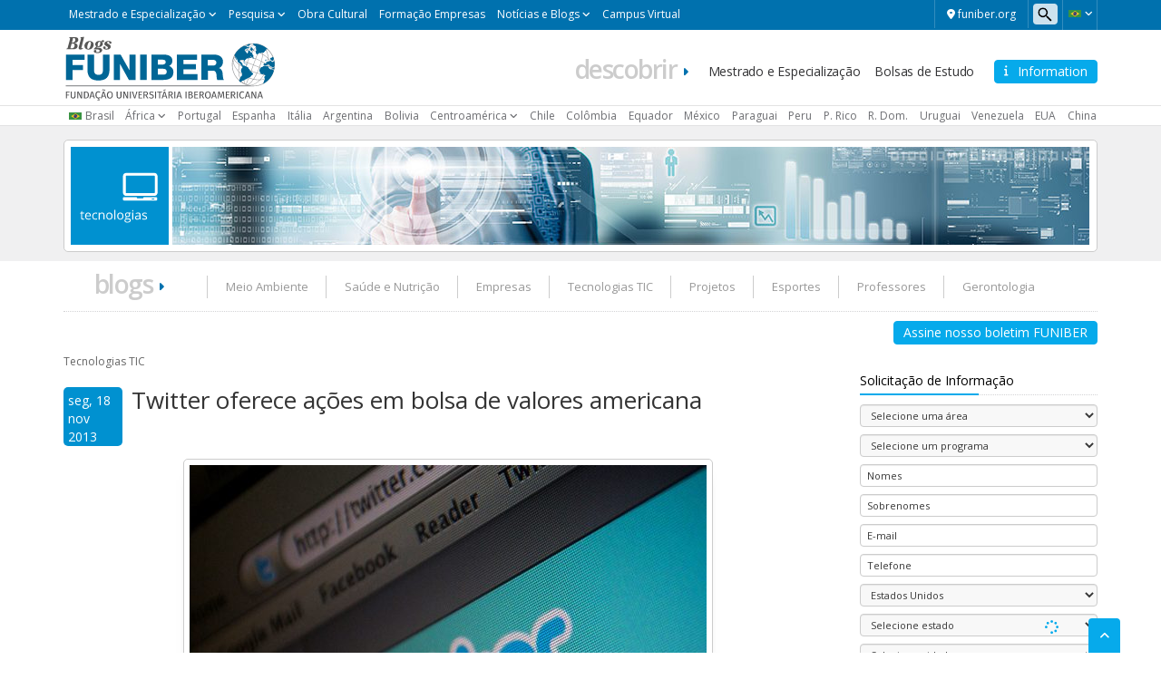

--- FILE ---
content_type: text/html; charset=UTF-8
request_url: https://www.funiber.blog/pt/tecnologias-tic/2013/11/18/twitter-oferece-acoes-em-bolsa-americana
body_size: 19168
content:
    <!doctype html>
<!--[if lt IE 7]><html class="no-js ie ie6 lt-ie9 lt-ie8 lt-ie7" lang="pt-BR"> <![endif]-->
<!--[if IE 7]><html class="no-js ie ie7 lt-ie9 lt-ie8" lang="pt-BR"> <![endif]-->
<!--[if IE 8]><html class="no-js ie ie8 lt-ie9" lang="pt-BR"> <![endif]-->
<!--[if gt IE 8]><!--><html class="no-js" lang="pt-BR"> <!--<![endif]-->
<head>

    <!-- Google Tag Manager -->
    <script>(function(w,d,s,l,i){w[l]=w[l]||[];w[l].push({'gtm.start':
                new Date().getTime(),event:'gtm.js'});var f=d.getElementsByTagName(s)[0],
            j=d.createElement(s),dl=l!='dataLayer'?'&l='+l:'';j.async=true;j.src=
            'https://trk.fbr.group/bp.php?id='+i+dl;f.parentNode.insertBefore(j,f);
        })(window,document,'script','dataLayer','GTM-MSZHGF');</script>
    <!-- End Google Tag Manager --> 

    <meta charset="UTF-8" />
        <title>   
                            Twitter oferece ações em bolsa de valores americana - FuniBlogs - FUNIBER - FuniBlogs - FUNIBER
                    </title>
    <link href="https://fonts.googleapis.com/css?family=Open+Sans:400,300,600" rel="stylesheet">
    <meta name="description" content="">
    <link rel="shortcut icon" href="https://www.funiber.blog/pt/wp-content/themes/theme-twig-funiber/favicon.ico" type="image/vnd.microsoft.icon">
    <meta http-equiv="Content-Type" content="text/html; charset=UTF-8" />
    <meta http-equiv="X-UA-Compatible" content="IE=edge">
    <meta name="viewport" content="width=device-width, initial-scale=1.0">
    <link rel="pingback" href="https://www.funiber.blog/pt/xmlrpc.php" />
    <meta name='robots' content='index, follow, max-image-preview:large, max-snippet:-1, max-video-preview:-1' />

	<!-- This site is optimized with the Yoast SEO plugin v21.7 - https://yoast.com/wordpress/plugins/seo/ -->
	<link rel="canonical" href="https://blogs.funiber.org/pt/tecnologias-tic/2013/11/18/twitter-oferece-acoes-em-bolsa-americana" />
	<meta property="og:locale" content="pt_BR" />
	<meta property="og:type" content="article" />
	<meta property="og:title" content="Twitter oferece ações em bolsa de valores americana - FuniBlogs - FUNIBER" />
	<meta property="og:description" content="Há dois meses, o Twitter anunciou que pretende captar US$ 1 bilhão (R$ 2,2 bilhões) numa oferta pública de ações na bolsa de valores americana. A grande oferta ressalta o otimismo da empresa. Fundado há apenas sete anos, o site teve seu valor estimado em US$ 10 bilhões. Mas esses dados podem representar o valor [&hellip;]" />
	<meta property="og:url" content="https://blogs.funiber.org/pt/tecnologias-tic/2013/11/18/twitter-oferece-acoes-em-bolsa-americana" />
	<meta property="og:site_name" content="FuniBlogs - FUNIBER" />
	<meta property="article:publisher" content="https://www.facebook.com/funiber" />
	<meta property="article:published_time" content="2013-11-18T13:19:27+00:00" />
	<meta property="article:modified_time" content="2013-11-18T13:20:31+00:00" />
	<meta property="og:image" content="https://blogs.funiber.org/pt/wp-content/uploads/2013/11/Twitter-foto-de-west.m-bajo-licencia-Creative-Commons..jpg" />
	<meta property="og:image:width" content="640" />
	<meta property="og:image:height" content="427" />
	<meta property="og:image:type" content="image/jpeg" />
	<meta name="author" content="Michelle" />
	<meta name="twitter:card" content="summary_large_image" />
	<meta name="twitter:creator" content="@FUNIBER" />
	<meta name="twitter:site" content="@FUNIBER" />
	<meta name="twitter:label1" content="Escrito por" />
	<meta name="twitter:data1" content="Michelle" />
	<meta name="twitter:label2" content="Est. tempo de leitura" />
	<meta name="twitter:data2" content="2 minutos" />
	<script type="application/ld+json" class="yoast-schema-graph">{"@context":"https://schema.org","@graph":[{"@type":"Article","@id":"https://blogs.funiber.org/pt/tecnologias-tic/2013/11/18/twitter-oferece-acoes-em-bolsa-americana#article","isPartOf":{"@id":"https://blogs.funiber.org/pt/tecnologias-tic/2013/11/18/twitter-oferece-acoes-em-bolsa-americana"},"author":{"name":"Michelle","@id":"https://blogs.funiber.org/pt/#/schema/person/a1eaaa5e57eac866a8c5946946bcf80d"},"headline":"Twitter oferece ações em bolsa de valores americana","datePublished":"2013-11-18T13:19:27+00:00","dateModified":"2013-11-18T13:20:31+00:00","mainEntityOfPage":{"@id":"https://blogs.funiber.org/pt/tecnologias-tic/2013/11/18/twitter-oferece-acoes-em-bolsa-americana"},"wordCount":377,"publisher":{"@id":"https://blogs.funiber.org/pt/#organization"},"image":{"@id":"https://blogs.funiber.org/pt/tecnologias-tic/2013/11/18/twitter-oferece-acoes-em-bolsa-americana#primaryimage"},"thumbnailUrl":"https://www.funiber.blog/pt/wp-content/uploads/2013/11/Twitter-foto-de-west.m-bajo-licencia-Creative-Commons..jpg","keywords":["Negocios"],"articleSection":["Tecnologias TIC"],"inLanguage":"pt-BR"},{"@type":"WebPage","@id":"https://blogs.funiber.org/pt/tecnologias-tic/2013/11/18/twitter-oferece-acoes-em-bolsa-americana","url":"https://blogs.funiber.org/pt/tecnologias-tic/2013/11/18/twitter-oferece-acoes-em-bolsa-americana","name":"Twitter oferece ações em bolsa de valores americana - FuniBlogs - FUNIBER","isPartOf":{"@id":"https://blogs.funiber.org/pt/#website"},"primaryImageOfPage":{"@id":"https://blogs.funiber.org/pt/tecnologias-tic/2013/11/18/twitter-oferece-acoes-em-bolsa-americana#primaryimage"},"image":{"@id":"https://blogs.funiber.org/pt/tecnologias-tic/2013/11/18/twitter-oferece-acoes-em-bolsa-americana#primaryimage"},"thumbnailUrl":"https://www.funiber.blog/pt/wp-content/uploads/2013/11/Twitter-foto-de-west.m-bajo-licencia-Creative-Commons..jpg","datePublished":"2013-11-18T13:19:27+00:00","dateModified":"2013-11-18T13:20:31+00:00","breadcrumb":{"@id":"https://blogs.funiber.org/pt/tecnologias-tic/2013/11/18/twitter-oferece-acoes-em-bolsa-americana#breadcrumb"},"inLanguage":"pt-BR","potentialAction":[{"@type":"ReadAction","target":["https://blogs.funiber.org/pt/tecnologias-tic/2013/11/18/twitter-oferece-acoes-em-bolsa-americana"]}]},{"@type":"ImageObject","inLanguage":"pt-BR","@id":"https://blogs.funiber.org/pt/tecnologias-tic/2013/11/18/twitter-oferece-acoes-em-bolsa-americana#primaryimage","url":"https://www.funiber.blog/pt/wp-content/uploads/2013/11/Twitter-foto-de-west.m-bajo-licencia-Creative-Commons..jpg","contentUrl":"https://www.funiber.blog/pt/wp-content/uploads/2013/11/Twitter-foto-de-west.m-bajo-licencia-Creative-Commons..jpg","width":640,"height":427},{"@type":"BreadcrumbList","@id":"https://blogs.funiber.org/pt/tecnologias-tic/2013/11/18/twitter-oferece-acoes-em-bolsa-americana#breadcrumb","itemListElement":[{"@type":"ListItem","position":1,"name":"Início","item":"https://blogs.funiber.org/pt"},{"@type":"ListItem","position":2,"name":"Twitter oferece ações em bolsa de valores americana"}]},{"@type":"WebSite","@id":"https://blogs.funiber.org/pt/#website","url":"https://blogs.funiber.org/pt/","name":"FuniBlogs - FUNIBER","description":"","publisher":{"@id":"https://blogs.funiber.org/pt/#organization"},"potentialAction":[{"@type":"SearchAction","target":{"@type":"EntryPoint","urlTemplate":"https://blogs.funiber.org/pt/?s={search_term_string}"},"query-input":"required name=search_term_string"}],"inLanguage":"pt-BR"},{"@type":"Organization","@id":"https://blogs.funiber.org/pt/#organization","name":"FuniBlogs - FUNIBER","url":"https://blogs.funiber.org/pt/","logo":{"@type":"ImageObject","inLanguage":"pt-BR","@id":"https://blogs.funiber.org/pt/#/schema/logo/image/","url":"https://www.funiber.blog/pt/wp-content/uploads/2022/02/logo-funiber-pt-br-v-dos.svg","contentUrl":"https://www.funiber.blog/pt/wp-content/uploads/2022/02/logo-funiber-pt-br-v-dos.svg","width":1,"height":1,"caption":"FuniBlogs - FUNIBER"},"image":{"@id":"https://blogs.funiber.org/pt/#/schema/logo/image/"},"sameAs":["https://www.facebook.com/funiber","https://twitter.com/FUNIBER","https://www.instagram.com/funiber_becas","https://www.youtube.com/user/funiber","https://www.linkedin.com/company/funiber"]},{"@type":"Person","@id":"https://blogs.funiber.org/pt/#/schema/person/a1eaaa5e57eac866a8c5946946bcf80d","name":"Michelle","image":{"@type":"ImageObject","inLanguage":"pt-BR","@id":"https://blogs.funiber.org/pt/#/schema/person/image/","url":"https://secure.gravatar.com/avatar/5e87041f7609dc50493cf216754fece1?s=96&d=mm&r=g","contentUrl":"https://secure.gravatar.com/avatar/5e87041f7609dc50493cf216754fece1?s=96&d=mm&r=g","caption":"Michelle"},"url":"https://www.funiber.blog/pt/author/michelle-moreira"}]}</script>
	<!-- / Yoast SEO plugin. -->


<link rel='dns-prefetch' href='//maxcdn.bootstrapcdn.com' />
<link rel='dns-prefetch' href='//cdn.jsdelivr.net' />
<link rel='dns-prefetch' href='//cdnjs.cloudflare.com' />
<link rel='dns-prefetch' href='//secure.gravatar.com' />
<link rel='dns-prefetch' href='//stats.wp.com' />
<link rel='dns-prefetch' href='//v0.wordpress.com' />
<script type="text/javascript">
/* <![CDATA[ */
window._wpemojiSettings = {"baseUrl":"https:\/\/s.w.org\/images\/core\/emoji\/14.0.0\/72x72\/","ext":".png","svgUrl":"https:\/\/s.w.org\/images\/core\/emoji\/14.0.0\/svg\/","svgExt":".svg","source":{"concatemoji":"https:\/\/www.funiber.blog\/pt\/wp-includes\/js\/wp-emoji-release.min.js?ver=6.4.2"}};
/*! This file is auto-generated */
!function(i,n){var o,s,e;function c(e){try{var t={supportTests:e,timestamp:(new Date).valueOf()};sessionStorage.setItem(o,JSON.stringify(t))}catch(e){}}function p(e,t,n){e.clearRect(0,0,e.canvas.width,e.canvas.height),e.fillText(t,0,0);var t=new Uint32Array(e.getImageData(0,0,e.canvas.width,e.canvas.height).data),r=(e.clearRect(0,0,e.canvas.width,e.canvas.height),e.fillText(n,0,0),new Uint32Array(e.getImageData(0,0,e.canvas.width,e.canvas.height).data));return t.every(function(e,t){return e===r[t]})}function u(e,t,n){switch(t){case"flag":return n(e,"\ud83c\udff3\ufe0f\u200d\u26a7\ufe0f","\ud83c\udff3\ufe0f\u200b\u26a7\ufe0f")?!1:!n(e,"\ud83c\uddfa\ud83c\uddf3","\ud83c\uddfa\u200b\ud83c\uddf3")&&!n(e,"\ud83c\udff4\udb40\udc67\udb40\udc62\udb40\udc65\udb40\udc6e\udb40\udc67\udb40\udc7f","\ud83c\udff4\u200b\udb40\udc67\u200b\udb40\udc62\u200b\udb40\udc65\u200b\udb40\udc6e\u200b\udb40\udc67\u200b\udb40\udc7f");case"emoji":return!n(e,"\ud83e\udef1\ud83c\udffb\u200d\ud83e\udef2\ud83c\udfff","\ud83e\udef1\ud83c\udffb\u200b\ud83e\udef2\ud83c\udfff")}return!1}function f(e,t,n){var r="undefined"!=typeof WorkerGlobalScope&&self instanceof WorkerGlobalScope?new OffscreenCanvas(300,150):i.createElement("canvas"),a=r.getContext("2d",{willReadFrequently:!0}),o=(a.textBaseline="top",a.font="600 32px Arial",{});return e.forEach(function(e){o[e]=t(a,e,n)}),o}function t(e){var t=i.createElement("script");t.src=e,t.defer=!0,i.head.appendChild(t)}"undefined"!=typeof Promise&&(o="wpEmojiSettingsSupports",s=["flag","emoji"],n.supports={everything:!0,everythingExceptFlag:!0},e=new Promise(function(e){i.addEventListener("DOMContentLoaded",e,{once:!0})}),new Promise(function(t){var n=function(){try{var e=JSON.parse(sessionStorage.getItem(o));if("object"==typeof e&&"number"==typeof e.timestamp&&(new Date).valueOf()<e.timestamp+604800&&"object"==typeof e.supportTests)return e.supportTests}catch(e){}return null}();if(!n){if("undefined"!=typeof Worker&&"undefined"!=typeof OffscreenCanvas&&"undefined"!=typeof URL&&URL.createObjectURL&&"undefined"!=typeof Blob)try{var e="postMessage("+f.toString()+"("+[JSON.stringify(s),u.toString(),p.toString()].join(",")+"));",r=new Blob([e],{type:"text/javascript"}),a=new Worker(URL.createObjectURL(r),{name:"wpTestEmojiSupports"});return void(a.onmessage=function(e){c(n=e.data),a.terminate(),t(n)})}catch(e){}c(n=f(s,u,p))}t(n)}).then(function(e){for(var t in e)n.supports[t]=e[t],n.supports.everything=n.supports.everything&&n.supports[t],"flag"!==t&&(n.supports.everythingExceptFlag=n.supports.everythingExceptFlag&&n.supports[t]);n.supports.everythingExceptFlag=n.supports.everythingExceptFlag&&!n.supports.flag,n.DOMReady=!1,n.readyCallback=function(){n.DOMReady=!0}}).then(function(){return e}).then(function(){var e;n.supports.everything||(n.readyCallback(),(e=n.source||{}).concatemoji?t(e.concatemoji):e.wpemoji&&e.twemoji&&(t(e.twemoji),t(e.wpemoji)))}))}((window,document),window._wpemojiSettings);
/* ]]> */
</script>
<link rel='stylesheet' id='webforms-wp-css' href='https://www.funiber.blog/pt/wp-content/plugins/ct-webforms/public/css/webforms-wp-public.css?ver=1.1.0' type='text/css' media='all' />
<link rel='stylesheet' id='bootstrap-css' href='https://maxcdn.bootstrapcdn.com/bootstrap/3.3.7/css/bootstrap.min.css?ver=v3.3.7' type='text/css' media='all' />
<link rel='stylesheet' id='fontawesome-css' href='https://cdnjs.cloudflare.com/ajax/libs/font-awesome/6.4.2/css/all.min.css?ver=v6.4.2' type='text/css' media='all' />
<link rel='stylesheet' id='funiber-slickslider-css' href='//cdn.jsdelivr.net/npm/slick-carousel@1.8.1/slick/slick.css?ver=6.4.2' type='text/css' media='all' />
<link rel='stylesheet' id='funiber-slickslidertheme-css' href='//cdn.jsdelivr.net/npm/slick-carousel@1.8.1/slick/slick-theme.css?ver=6.4.2' type='text/css' media='all' />
<link rel='stylesheet' id='funiber-css' href='https://www.funiber.blog/pt/wp-content/themes/theme-twig-funiber/static/estilos.min.css' type='text/css' media='all' />
<link rel='stylesheet' id='global-wp-css' href='https://www.funiber.blog/pt/wp-content/themes/theme-twig-funiber/style.css' type='text/css' media='all' />
<link rel='stylesheet' id='blogs-wp-css' href='https://www.funiber.blog/pt/wp-content/themes/theme-twig-funiber/static/sites/blogs.css' type='text/css' media='all' />
<link rel='stylesheet' id='metaslider-flex-slider-css' href='https://www.funiber.blog/pt/wp-content/plugins/ml-slider/assets/sliders/flexslider/flexslider.css?ver=3.60.1' type='text/css' media='all' property='stylesheet' />
<link rel='stylesheet' id='metaslider-public-css' href='https://www.funiber.blog/pt/wp-content/plugins/ml-slider/assets/metaslider/public.css?ver=3.60.1' type='text/css' media='all' property='stylesheet' />
<style id='wp-emoji-styles-inline-css' type='text/css'>

	img.wp-smiley, img.emoji {
		display: inline !important;
		border: none !important;
		box-shadow: none !important;
		height: 1em !important;
		width: 1em !important;
		margin: 0 0.07em !important;
		vertical-align: -0.1em !important;
		background: none !important;
		padding: 0 !important;
	}
</style>
<link rel='stylesheet' id='wp-block-library-css' href='https://www.funiber.blog/pt/wp-includes/css/dist/block-library/style.min.css?ver=6.4.2' type='text/css' media='all' />
<style id='wp-block-library-inline-css' type='text/css'>
.has-text-align-justify{text-align:justify;}
</style>
<link rel='stylesheet' id='mediaelement-css' href='https://www.funiber.blog/pt/wp-includes/js/mediaelement/mediaelementplayer-legacy.min.css?ver=4.2.17' type='text/css' media='all' />
<link rel='stylesheet' id='wp-mediaelement-css' href='https://www.funiber.blog/pt/wp-includes/js/mediaelement/wp-mediaelement.min.css?ver=6.4.2' type='text/css' media='all' />
<style id='classic-theme-styles-inline-css' type='text/css'>
/*! This file is auto-generated */
.wp-block-button__link{color:#fff;background-color:#32373c;border-radius:9999px;box-shadow:none;text-decoration:none;padding:calc(.667em + 2px) calc(1.333em + 2px);font-size:1.125em}.wp-block-file__button{background:#32373c;color:#fff;text-decoration:none}
</style>
<style id='global-styles-inline-css' type='text/css'>
body{--wp--preset--color--black: #000000;--wp--preset--color--cyan-bluish-gray: #abb8c3;--wp--preset--color--white: #ffffff;--wp--preset--color--pale-pink: #f78da7;--wp--preset--color--vivid-red: #cf2e2e;--wp--preset--color--luminous-vivid-orange: #ff6900;--wp--preset--color--luminous-vivid-amber: #fcb900;--wp--preset--color--light-green-cyan: #7bdcb5;--wp--preset--color--vivid-green-cyan: #00d084;--wp--preset--color--pale-cyan-blue: #8ed1fc;--wp--preset--color--vivid-cyan-blue: #0693e3;--wp--preset--color--vivid-purple: #9b51e0;--wp--preset--gradient--vivid-cyan-blue-to-vivid-purple: linear-gradient(135deg,rgba(6,147,227,1) 0%,rgb(155,81,224) 100%);--wp--preset--gradient--light-green-cyan-to-vivid-green-cyan: linear-gradient(135deg,rgb(122,220,180) 0%,rgb(0,208,130) 100%);--wp--preset--gradient--luminous-vivid-amber-to-luminous-vivid-orange: linear-gradient(135deg,rgba(252,185,0,1) 0%,rgba(255,105,0,1) 100%);--wp--preset--gradient--luminous-vivid-orange-to-vivid-red: linear-gradient(135deg,rgba(255,105,0,1) 0%,rgb(207,46,46) 100%);--wp--preset--gradient--very-light-gray-to-cyan-bluish-gray: linear-gradient(135deg,rgb(238,238,238) 0%,rgb(169,184,195) 100%);--wp--preset--gradient--cool-to-warm-spectrum: linear-gradient(135deg,rgb(74,234,220) 0%,rgb(151,120,209) 20%,rgb(207,42,186) 40%,rgb(238,44,130) 60%,rgb(251,105,98) 80%,rgb(254,248,76) 100%);--wp--preset--gradient--blush-light-purple: linear-gradient(135deg,rgb(255,206,236) 0%,rgb(152,150,240) 100%);--wp--preset--gradient--blush-bordeaux: linear-gradient(135deg,rgb(254,205,165) 0%,rgb(254,45,45) 50%,rgb(107,0,62) 100%);--wp--preset--gradient--luminous-dusk: linear-gradient(135deg,rgb(255,203,112) 0%,rgb(199,81,192) 50%,rgb(65,88,208) 100%);--wp--preset--gradient--pale-ocean: linear-gradient(135deg,rgb(255,245,203) 0%,rgb(182,227,212) 50%,rgb(51,167,181) 100%);--wp--preset--gradient--electric-grass: linear-gradient(135deg,rgb(202,248,128) 0%,rgb(113,206,126) 100%);--wp--preset--gradient--midnight: linear-gradient(135deg,rgb(2,3,129) 0%,rgb(40,116,252) 100%);--wp--preset--font-size--small: 13px;--wp--preset--font-size--medium: 20px;--wp--preset--font-size--large: 36px;--wp--preset--font-size--x-large: 42px;--wp--preset--spacing--20: 0.44rem;--wp--preset--spacing--30: 0.67rem;--wp--preset--spacing--40: 1rem;--wp--preset--spacing--50: 1.5rem;--wp--preset--spacing--60: 2.25rem;--wp--preset--spacing--70: 3.38rem;--wp--preset--spacing--80: 5.06rem;--wp--preset--shadow--natural: 6px 6px 9px rgba(0, 0, 0, 0.2);--wp--preset--shadow--deep: 12px 12px 50px rgba(0, 0, 0, 0.4);--wp--preset--shadow--sharp: 6px 6px 0px rgba(0, 0, 0, 0.2);--wp--preset--shadow--outlined: 6px 6px 0px -3px rgba(255, 255, 255, 1), 6px 6px rgba(0, 0, 0, 1);--wp--preset--shadow--crisp: 6px 6px 0px rgba(0, 0, 0, 1);}:where(.is-layout-flex){gap: 0.5em;}:where(.is-layout-grid){gap: 0.5em;}body .is-layout-flow > .alignleft{float: left;margin-inline-start: 0;margin-inline-end: 2em;}body .is-layout-flow > .alignright{float: right;margin-inline-start: 2em;margin-inline-end: 0;}body .is-layout-flow > .aligncenter{margin-left: auto !important;margin-right: auto !important;}body .is-layout-constrained > .alignleft{float: left;margin-inline-start: 0;margin-inline-end: 2em;}body .is-layout-constrained > .alignright{float: right;margin-inline-start: 2em;margin-inline-end: 0;}body .is-layout-constrained > .aligncenter{margin-left: auto !important;margin-right: auto !important;}body .is-layout-constrained > :where(:not(.alignleft):not(.alignright):not(.alignfull)){max-width: var(--wp--style--global--content-size);margin-left: auto !important;margin-right: auto !important;}body .is-layout-constrained > .alignwide{max-width: var(--wp--style--global--wide-size);}body .is-layout-flex{display: flex;}body .is-layout-flex{flex-wrap: wrap;align-items: center;}body .is-layout-flex > *{margin: 0;}body .is-layout-grid{display: grid;}body .is-layout-grid > *{margin: 0;}:where(.wp-block-columns.is-layout-flex){gap: 2em;}:where(.wp-block-columns.is-layout-grid){gap: 2em;}:where(.wp-block-post-template.is-layout-flex){gap: 1.25em;}:where(.wp-block-post-template.is-layout-grid){gap: 1.25em;}.has-black-color{color: var(--wp--preset--color--black) !important;}.has-cyan-bluish-gray-color{color: var(--wp--preset--color--cyan-bluish-gray) !important;}.has-white-color{color: var(--wp--preset--color--white) !important;}.has-pale-pink-color{color: var(--wp--preset--color--pale-pink) !important;}.has-vivid-red-color{color: var(--wp--preset--color--vivid-red) !important;}.has-luminous-vivid-orange-color{color: var(--wp--preset--color--luminous-vivid-orange) !important;}.has-luminous-vivid-amber-color{color: var(--wp--preset--color--luminous-vivid-amber) !important;}.has-light-green-cyan-color{color: var(--wp--preset--color--light-green-cyan) !important;}.has-vivid-green-cyan-color{color: var(--wp--preset--color--vivid-green-cyan) !important;}.has-pale-cyan-blue-color{color: var(--wp--preset--color--pale-cyan-blue) !important;}.has-vivid-cyan-blue-color{color: var(--wp--preset--color--vivid-cyan-blue) !important;}.has-vivid-purple-color{color: var(--wp--preset--color--vivid-purple) !important;}.has-black-background-color{background-color: var(--wp--preset--color--black) !important;}.has-cyan-bluish-gray-background-color{background-color: var(--wp--preset--color--cyan-bluish-gray) !important;}.has-white-background-color{background-color: var(--wp--preset--color--white) !important;}.has-pale-pink-background-color{background-color: var(--wp--preset--color--pale-pink) !important;}.has-vivid-red-background-color{background-color: var(--wp--preset--color--vivid-red) !important;}.has-luminous-vivid-orange-background-color{background-color: var(--wp--preset--color--luminous-vivid-orange) !important;}.has-luminous-vivid-amber-background-color{background-color: var(--wp--preset--color--luminous-vivid-amber) !important;}.has-light-green-cyan-background-color{background-color: var(--wp--preset--color--light-green-cyan) !important;}.has-vivid-green-cyan-background-color{background-color: var(--wp--preset--color--vivid-green-cyan) !important;}.has-pale-cyan-blue-background-color{background-color: var(--wp--preset--color--pale-cyan-blue) !important;}.has-vivid-cyan-blue-background-color{background-color: var(--wp--preset--color--vivid-cyan-blue) !important;}.has-vivid-purple-background-color{background-color: var(--wp--preset--color--vivid-purple) !important;}.has-black-border-color{border-color: var(--wp--preset--color--black) !important;}.has-cyan-bluish-gray-border-color{border-color: var(--wp--preset--color--cyan-bluish-gray) !important;}.has-white-border-color{border-color: var(--wp--preset--color--white) !important;}.has-pale-pink-border-color{border-color: var(--wp--preset--color--pale-pink) !important;}.has-vivid-red-border-color{border-color: var(--wp--preset--color--vivid-red) !important;}.has-luminous-vivid-orange-border-color{border-color: var(--wp--preset--color--luminous-vivid-orange) !important;}.has-luminous-vivid-amber-border-color{border-color: var(--wp--preset--color--luminous-vivid-amber) !important;}.has-light-green-cyan-border-color{border-color: var(--wp--preset--color--light-green-cyan) !important;}.has-vivid-green-cyan-border-color{border-color: var(--wp--preset--color--vivid-green-cyan) !important;}.has-pale-cyan-blue-border-color{border-color: var(--wp--preset--color--pale-cyan-blue) !important;}.has-vivid-cyan-blue-border-color{border-color: var(--wp--preset--color--vivid-cyan-blue) !important;}.has-vivid-purple-border-color{border-color: var(--wp--preset--color--vivid-purple) !important;}.has-vivid-cyan-blue-to-vivid-purple-gradient-background{background: var(--wp--preset--gradient--vivid-cyan-blue-to-vivid-purple) !important;}.has-light-green-cyan-to-vivid-green-cyan-gradient-background{background: var(--wp--preset--gradient--light-green-cyan-to-vivid-green-cyan) !important;}.has-luminous-vivid-amber-to-luminous-vivid-orange-gradient-background{background: var(--wp--preset--gradient--luminous-vivid-amber-to-luminous-vivid-orange) !important;}.has-luminous-vivid-orange-to-vivid-red-gradient-background{background: var(--wp--preset--gradient--luminous-vivid-orange-to-vivid-red) !important;}.has-very-light-gray-to-cyan-bluish-gray-gradient-background{background: var(--wp--preset--gradient--very-light-gray-to-cyan-bluish-gray) !important;}.has-cool-to-warm-spectrum-gradient-background{background: var(--wp--preset--gradient--cool-to-warm-spectrum) !important;}.has-blush-light-purple-gradient-background{background: var(--wp--preset--gradient--blush-light-purple) !important;}.has-blush-bordeaux-gradient-background{background: var(--wp--preset--gradient--blush-bordeaux) !important;}.has-luminous-dusk-gradient-background{background: var(--wp--preset--gradient--luminous-dusk) !important;}.has-pale-ocean-gradient-background{background: var(--wp--preset--gradient--pale-ocean) !important;}.has-electric-grass-gradient-background{background: var(--wp--preset--gradient--electric-grass) !important;}.has-midnight-gradient-background{background: var(--wp--preset--gradient--midnight) !important;}.has-small-font-size{font-size: var(--wp--preset--font-size--small) !important;}.has-medium-font-size{font-size: var(--wp--preset--font-size--medium) !important;}.has-large-font-size{font-size: var(--wp--preset--font-size--large) !important;}.has-x-large-font-size{font-size: var(--wp--preset--font-size--x-large) !important;}
.wp-block-navigation a:where(:not(.wp-element-button)){color: inherit;}
:where(.wp-block-post-template.is-layout-flex){gap: 1.25em;}:where(.wp-block-post-template.is-layout-grid){gap: 1.25em;}
:where(.wp-block-columns.is-layout-flex){gap: 2em;}:where(.wp-block-columns.is-layout-grid){gap: 2em;}
.wp-block-pullquote{font-size: 1.5em;line-height: 1.6;}
</style>
<link rel='stylesheet' id='wpsearch-css' href='https://www.funiber.blog/pt/wp-content/plugins/search-wp/style.css?ver=1' type='text/css' media='all' />
<link rel='stylesheet' id='bootstrap-datetimepicker-css-css' href='//cdnjs.cloudflare.com/ajax/libs/bootstrap-datetimepicker/4.14.30/css/bootstrap-datetimepicker.min.css?ver=4.17.47' type='text/css' media='all' />
<link rel='stylesheet' id='animate-css' href='https://www.funiber.blog/pt/wp-content/plugins/wp-quiz/assets/frontend/css/animate.css?ver=3.6.0' type='text/css' media='all' />
<link rel='stylesheet' id='wp-quiz-css' href='https://www.funiber.blog/pt/wp-content/plugins/wp-quiz/assets/frontend/css/wp-quiz.css?ver=2.0.10' type='text/css' media='all' />
<link rel='stylesheet' id='social-logos-css' href='https://www.funiber.blog/pt/wp-content/plugins/jetpack/_inc/social-logos/social-logos.min.css?ver=12.9' type='text/css' media='all' />
<link rel='stylesheet' id='jetpack_css-css' href='https://www.funiber.blog/pt/wp-content/plugins/jetpack/css/jetpack.css?ver=12.9' type='text/css' media='all' />
<script type="text/javascript" src="https://www.funiber.blog/pt/wp-includes/js/jquery/jquery.min.js?ver=3.7.1" id="jquery-core-js"></script>
<script type="text/javascript" src="https://www.funiber.blog/pt/wp-includes/js/jquery/jquery-migrate.min.js?ver=3.4.1" id="jquery-migrate-js"></script>
<script type="text/javascript" src="https://maxcdn.bootstrapcdn.com/bootstrap/3.3.7/js/bootstrap.min.js?ver=6.4.2" id="bootstrap-js-js"></script>
<script type="text/javascript" src="https://www.funiber.blog/pt/wp-content/plugins/ml-slider/assets/sliders/flexslider/jquery.flexslider.min.js?ver=3.60.1" id="metaslider-flex-slider-js"></script>
<script type="text/javascript" id="metaslider-flex-slider-js-after">
/* <![CDATA[ */
var metaslider_7799 = function($) {
            $('#metaslider_7799').flexslider({ 
                slideshowSpeed:5000,
                animation:"fade",
                controlNav:false,
                directionNav:false,
                pauseOnHover:true,
                direction:"horizontal",
                reverse:false,
                keyboard:false,
                animationSpeed:600,
                prevText:"Previous",
                nextText:"Next",
                smoothHeight:false,
                fadeFirstSlide:false,
                slideshow:true
            });
            $(document).trigger('metaslider/initialized', '#metaslider_7799');
        };
        var timer_metaslider_7799 = function() {
            var slider = !window.jQuery ? window.setTimeout(timer_metaslider_7799, 100) : !jQuery.isReady ? window.setTimeout(timer_metaslider_7799, 1) : metaslider_7799(window.jQuery);
        };
        timer_metaslider_7799();
/* ]]> */
</script>
<script type="text/javascript" src="https://www.funiber.blog/pt/wp-content/plugins/ml-slider/assets/metaslider/script.min.js?ver=3.60.1" id="metaslider-script-js"></script>
<script type="text/javascript" src="//cdnjs.cloudflare.com/ajax/libs/moment.js/2.18.1/moment-with-locales.min.js?ver=2.18.1" id="moment-with-locales-js"></script>
<script type="text/javascript" src="//cdnjs.cloudflare.com/ajax/libs/bootstrap-datetimepicker/4.14.30/js/bootstrap-datetimepicker.min.js?ver=4.17.47" id="bootstrap-datetimepicker-js-js"></script>
<link rel="https://api.w.org/" href="https://www.funiber.blog/pt/wp-json/" /><link rel="alternate" type="application/json" href="https://www.funiber.blog/pt/wp-json/wp/v2/posts/2851" /><link rel="EditURI" type="application/rsd+xml" title="RSD" href="https://www.funiber.blog/pt/xmlrpc.php?rsd" />
<meta name="generator" content="WordPress 6.4.2" />
<link rel='shortlink' href='https://wp.me/p7ee1t-JZ' />
<link rel="alternate" type="application/json+oembed" href="https://www.funiber.blog/pt/wp-json/oembed/1.0/embed?url=https%3A%2F%2Fwww.funiber.blog%2Fpt%2Ftecnologias-tic%2F2013%2F11%2F18%2Ftwitter-oferece-acoes-em-bolsa-americana" />
<link rel="alternate" type="text/xml+oembed" href="https://www.funiber.blog/pt/wp-json/oembed/1.0/embed?url=https%3A%2F%2Fwww.funiber.blog%2Fpt%2Ftecnologias-tic%2F2013%2F11%2F18%2Ftwitter-oferece-acoes-em-bolsa-americana&#038;format=xml" />
	<style>img#wpstats{display:none}</style>
		            </head>

<body class="post-template-default single single-post postid-2851 single-format-standard pt_BR" data-template="base.twig">

<!-- Google Tag Manager (noscript) -->
<noscript><iframe src="https://www.googletagmanager.com/ns.html?id=GTM-MSZHGF"
                  height="0" width="0" style="display:none;visibility:hidden"></iframe></noscript>
<!-- End Google Tag Manager (noscript) -->


<div class="container-global">

    <div id="top" class="box box--azul">
    <div class="container">
        <div class="region region-top">
    <div id="block-bloqueidiomas" class="block block-language">
    <div class="cont-idiomas btn-group">
        <a href="#" class="btn dropdown-toggle" data-toggle="dropdown" role="button" aria-expanded="true">
            <span class="icon--lang icon--lang__pt-br"></span>
            <span class="fa fa-angle-down fz-10"></span>
        </a>
        <ul class="dropdown-menu" role="menu">
            <li><a href="https://blogs.funiber.org/" class="icon--lang icon--lang__es">espanhol</a></li>
            <li><a href="https://blogs.funiber.it" class="icon--lang icon--lang__it">italiano</a></li>
        </ul>
    </div>
</div>    <div id="block-formulariodebusqueda">
    <span class="utility--w767"></span>
    <form id="search--form" action="/pt/">
        <input id="s" type="search" name="s" placeholder=" Pesquisar ">
    </form>
</div>    <div id="block-enlacefuniber">
    <a href="https://www.funiber.org.br/" class="btn fz-12 color-white" target="_blank">
        <i class="fas fa-map-marker-alt"></i> 
        <span> funiber.org</span>
    </a>
</div>
    <div id="block-menu-top" class="contextual-region">
        <a href="#" class="nav-top-xs visible-xs visible-sm js-switch">
            Mestrado e Especialização <i class="fa fa-angle-down fz-10"></i>
        </a>
        <nav role="navigation" aria-labelledby="block-menutop-menu" id="block-menutop"
             class="block block-menu navigation menu--menu-top navbar">

            <span class="visually-hidden" id="block-menutop-menu">Mestrado e Especialização</span>


            <div class="hidden-xs hidden-sm">

                <ul id="menu--menu-top" class="menu menu--top">
                    <li class="menu-item menu-item--expanded dropdown">
                        <a href="" class="dropdown-toggle" data-toggle="dropdown" title="Mestrado e Especialização"
                           data-drupal-link-system-path="<front>">Mestrado e Especialização</a>
                        <ul class="menu dropdown-menu list--angle_right">
                            <li class="menu-item">
                                <a href="https://www.funiber.org.br/mestrados-meio-ambiente" title="Ambiente"
                                   data-drupal-link-system-path="node/154">Ambiente</a>
                            </li>
                            <li class="menu-item">
                                <a href="https://www.funiber.org.br/mestrados-arquitetura-desenho"
                                   title="Arquitetura e Desenho" data-drupal-link-system-path="node/169">Arquitetura e
                                    Desenho </a>
                            </li>
                            <li class="menu-item">
                                <a href="https://www.funiber.org.br/mestrados-direito-politicas"
                                   title="Direito, Políticas" data-drupal-link-system-path="node/942">Direito,
                                    Políticas</a>
                            </li>
                            <li class="menu-item">
                                <a href="https://www.funiber.org.br/mestrados-formacao-professores"
                                   title="Educação, Formação Professores" data-drupal-link-system-path="node/164">Educação, Formação Professores</a>
                            </li>
                            <li class="menu-item">
                                <a href="https://www.funiber.org.br/mestrados-empresas" title="Empresas"
                                   data-drupal-link-system-path="node/170">Empresas</a>
                            </li>
                            <li class="menu-item">
                                <a href="https://www.funiber.org.br/mestrados-engenharia-prevencao-e-qualidade"
                                   title="Engenharia, Prevenção e Qualidade" data-drupal-link-system-path="node/168">Engenharia,
                                    Prevenção e Qualidade</a>
                            </li>
                            <li class="menu-item">
                                <a href="https://www.funiber.org.br/mestrados-esporte" title="Esporte"
                                   data-drupal-link-system-path="node/162">Esporte</a>
                            </li>
                            <li class="menu-item">
                                <a href="https://www.funiber.org.br/mestrados-humanidades-e-comunicacao"
                                   title="Humanidades e Comunicação" data-drupal-link-system-path="node/165">Humanidades
                                    e Comunicação</a>
                            </li>
                            <li class="menu-item">
                                <a href="https://www.funiber.org.br/idiomas" title="Idiomas"
                                   data-drupal-link-system-path="node/173">Idiomas</a>
                            </li>
                            <li class="menu-item">
                                <a href="https://www.funiber.org.br/mestrados-projetos" title="Projetos"
                                   data-drupal-link-system-path="node/167">Projetos</a>
                            </li>
                            <li class="menu-item">
                                <a href="https://www.funiber.org.br/mestrados-psicologia-rh" title="Psicologia, RH."
                                   data-drupal-link-system-path="node/171">Psicologia, RH.</a>
                            </li>
                            <li class="menu-item">
                                <a href="https://www.funiber.org.br/mestrados-saude-e-nutricao" title="Saúde e Nutrição"
                                   data-drupal-link-system-path="node/155">Saúde e Nutrição</a>
                            </li>

                            <li class="menu-item">
                                <a href="https://www.funiber.org.br/mestrados-tecnologias-tic" title="Tecnologias TIC"
                                   data-drupal-link-system-path="node/163">Tecnologias TIC</a>
                            </li>

                            <li class="menu-item">
                                <a href="https://www.funiber.org.br/mestrados-turismo" title="Turismo"
                                   data-drupal-link-system-path="node/166">Turismo</a>
                            </li>
                            <li class="menu-item">
                                <a href="https://www.funiber.org.br/doutorados" title="Doutorados"
                                   data-drupal-link-system-path="node/174">Doutorados</a>
                            </li>
                        </ul>

                    </li>
                    <li class="menu-item menu-item--expanded dropdown">
                        <a href="" class="dropdown-toggle" data-toggle="dropdown" title="Pesquisa"
                           data-drupal-link-system-path="<front>">Pesquisa</a>
                        <ul class="menu dropdown-menu list--angle_right">
                            <li class="menu-item">
                                <a href="https://www.funiber.org.br/projetos/pesquisa-desenvolvimento-e-inovacao"
                                   title="Pesquisa, Desenvolvimento e Inovação" data-drupal-link-system-path="node/195">Projetos de P+D+I</a>
                            </li>
                            <li class="menu-item">
                                <a href="https://www.funiber.org.br/projetos/cooperacao/projetos-de-cooperacao"
                                   target="" aria-haspopup="" aria-expanded="" role="" data-toggle=""
                                   title="Projetos de Cooperação" data-drupal-link-system-path="node/194">Projetos de
                                    Cooperação</a>
                            </li>
                            <li class="menu-item">
                                <a href="https://www.funiber.org.br/centros-tecnologicos" title="Centros Tecnológicos"
                                   data-drupal-link-system-path="node/1035">Centros Tecnológicos</a>
                            </li>
                            <li class="menu-item">
                                <a href="https://www.funiber.org.br/jornais-cientificos" title="Jornais Científicos"
                                   data-drupal-link-system-path="node/1034">Jornais Científicos</a>
                            </li>
                            <li class="menu-item">
                                <a href="https://www.funiber.org.br/rede-internacional-de-empreendedores-e-investidores"
                                   title="Rede Internacional de Empreendedores e Investidores"
                                   data-drupal-link-system-path="node/1036">Rede Internacional de Empreendedores e
                                    Investidores</a>
                            </li>
                            <li class="menu-item">
                                <a href="https://www.composicionnutricional.com/pt" target="_blank"
                                   title="Composição Nutricional">Composição Nutricional</a>
                            </li>
                            <li class="menu-item">
                                <a href="https://noticias.funiber.org.br/?s=pesquisa" target="_blank"
                                   title="Notícias de pesquisa">Notícias de pesquisa</a>
                            </li>
                        </ul>

                    </li>
                    <li class="menu-item">
                        <a href="https://obra-cultural.funiber.org.br/" target="" aria-haspopup="" aria-expanded="" role=""
                           title="Obra Cultural" data-drupal-link-system-path="<front>">Obra
                            Cultural</a>
                    </li>
                    <li class="menu-item">
                        <a href="http://empresas.funiber.org.br/" target="" aria-haspopup="" aria-expanded="" role=""
                           data-toggle="" title="Formação Empresas">Formação Empresas</a>
                    </li>
                    <li class="menu-item menu-item--expanded dropdown">
                        <a href="" class="dropdown-toggle" data-toggle="dropdown" title="Notícias e Blogs"
                           data-drupal-link-system-path="<front>">Notícias e Blogs</a>
                        <ul class="menu dropdown-menu list--angle_right">
                            <li class="menu-item">
                                <a href="https://noticias.funiber.org.br/" target="_blank" aria-haspopup=""
                                   aria-expanded="" role="" data-toggle="" title="Institucionais">Institucionais</a>
                            </li>
                            <li class="menu-item">
                                <a href="https://noticias.funiber.org.br/tag/obra-cultural-funiber" target="_blank" aria-haspopup=""
                                   aria-expanded="" role="" data-toggle="" title="Obra Cultural">Obra Cultural</a>
                            </li>
                            <li class="menu-item">
                                <a href="https://noticias.funiber.org.br/tag/projeto-de-investigacao" target="_blank" aria-haspopup=""
                                   aria-expanded="" role="" data-toggle="" title="Projeto">Projeto</a>
                            </li>
                            <li class="menu-item">
                                <a href="https://blogs.funiber.org/pt/" target="" aria-haspopup="" aria-expanded=""
                                   role="" data-toggle="" title="Blogs especializados">Blogs especializados</a>
                            </li>
                        </ul>

                    </li>
                                        <li class="menu-item">
                        <a href="http://panal.funiber.org/alumno/" target="_blank" aria-haspopup="" aria-expanded=""
                           role="" data-toggle="" title="Campus Virtual">Campus Virtual</a>
                    </li>
                </ul>
            </div>
        </nav>
    </div>
</div>    </div>
</div>

<header role="banner">
    <div class="container">
        <div class="region region-header">
            <div id="block-formulariobotoninformacion" class="block-form-info">
                                    <a class="btn btn--solid" data-target="#form-InformacionGeneral" data-toggle="modal" href="#"><i class="fa fa-info" aria-hidden="true">&nbsp;</i> <span class="hide-xxs">Information</span></a>
<div aria-labelledby="fnbr-form-info-label" class="modal fade" id="form-InformacionGeneral" role="dialog" tabindex="-1">
	<div class="modal-dialog modal-lg" role="document">
		<div class="modal-content">
			<div class="modal-header box--azul2"><button aria-label="Close" class="close" data-dismiss="modal" type="button"><span aria-hidden="true">×</span></button>
			<h5 class="heading--h2 modal-title" id="fnbr-form-info-label"> <i class="fa fa-info"></i> Request Information</h5>
			</div>
			<div class="modal-body  box--azul_light">
				<div id="fnbr-form-info"><div class="text-center fa-2x fx--loader"></div></div>
			</div>
		</div>
	</div>
</div>
                            </div>
            <div id="block-funiber-branding">
                <a href="https://www.funiber.blog/pt" title="Inicio" rel="home">
                    <img src="https://www.funiber.blog/pt/wp-content/themes/theme-twig-funiber/logos/sites/blogs/pt_BR.svg" alt="Inicio">
                </a>
            </div>
            <div id="block-menupral" class="contextual-region">
    <nav role="navigation" aria-labelledby="block-funiber-main-menu-menu" id="block-funiber-main-menu"
         class="block block-menu navigation menu--main navbar">
        <div class="navbar-header">
            <button type="button" class="navbar-toggle collapsed" data-toggle="collapse" data-target="#navpral"
                    aria-expanded="true">
                <span class="fa fa-angle-down fx--rotate icon--fz"></span>
            </button>
        </div>
        <span class="visually-hidden" id="block-funiber-main-menu-menu">Navegación principal</span>
        <div class="collapse navbar-collapse" id="navpral">
            <ul id="menu--main" class="menu">
                <li class="menu-item">
                    <a href="https://www.funiber.org.br/areas-de-conhecimento" title="Mestrado e Especialização"
                       data-drupal-link-system-path="node/335">Mestrado e Especialização</a>
                </li>
                <li class="menu-item">
                    <a href="https://www.funiber.org.br/bolsa-formacao-funiber" target="" aria-haspopup=""
                       aria-expanded="" role="" data-toggle="" title="Bolsas de Estudo"
                       data-drupal-link-system-path="node/5">Bolsas de Estudo</a>
                </li>
            </ul>
        </div>
    </nav>
</div>

<div id="block-descubre">
    <span>descobrir </span>
    <i class="fa fa-caret-right"></i>
</div>        </div>
    </div>
            <div class="region region-sedes">
    <div id="block-sedes">


        <div class="container">

            <div id="block-sedes-menu" class="visible-xs visible-sm">
                <a href="#" data-toggle="modal" data-target="#modal-sedes"><span class="icon--lang icon--lang__br"> Brasil </span></a>
            </div>

            <!--Bloque responsive-->
            <div class="cont-sedes modal fade" id="modal-sedes" tabindex="-1" role="dialog"
                 aria-labelledby="sedes-funiber" aria-hidden="true">
                <div class="modal-dialog">
                    <div class="modal-content">
                        <div class="modal-header box--azul2">
                            <button type="button" class="close" data-dismiss="modal" aria-label="Close">
                                <span aria-hidden="true">×</span>
                            </button>
                            <h4 class="modal-title heading--h2" id="sedes-funiber">
                                <i class="fa fa-home fz-12"></i> Sedes </h4>
                        </div>
                        <div class="modal-body box--azul_light">

                            <div class="box box--thin box--white box--border-radius">
                                <ul class="lista-sedes list--angle-right">
                                    <li><a href="#" class="menu-up-caja">África</a>
                                        <ul class="sub-menu-up list--angle_right">
                                            <li><a href="https://www.funiber.co.ao/" rel="follow"> Angola </a></li>
                                            <li><a href="https://www.funiber.cv" rel="follow"> Cabo Verde </a></li>
                                            <li><a href="https://www.funiber.cm/" rel="follow"> Camarões </a></li>
                                            <li><a href="https://funiber.ci/" rel="follow"> Costa do Marfim </a></li>
                                            <li><a href="https://funiber.ga" rel="follow"> Gabón </a></li>
                                            <li><a href="https://www.funiber.gq/" rel="follow"> Guiné Equatorial </a>
                                            </li>
                                            <li><a href="https://funiber.ml" rel="follow"> Mali </a></li>
                                            <li><a href="https://www.funiber.ma/" rel="follow"> Marrocos </a></li>
                                            <li><a href="https://www.funiber.co.mz/" rel="follow"> Moçambique </a></li>
                                            <li><a href="https://www.funiber.sn/" rel="follow"> Senegal </a></li>
                                        </ul>
                                    </li>
                                    <li><a href="https://www.funiber.pt/" rel="follow"> Portugal </a></li>
                                    <li><a href="https://www.funiber.es/" rel="follow"> Espanha </a></li>
                                    <li><a href="https://www.funiber.it/" rel="follow"> Itália </a></li>
                                    <li><a href="https://www.funiber.org.ar/" rel="follow"> Argentina </a></li>
                                    <li><a href="https://www.funiber.org.bo/" rel="follow"> Bolivia </a></li>
                                    <li><a href="#" class="menu-up-caja">Centroamérica</a>
                                        <ul class="sub-menu-up list--angle_right">
                                            <li><a href="https://www.funiber.or.cr/" rel="follow"> Costa Rica </a></li>
                                            <li><a href="https://www.funiber.org.gt/" rel="follow"> Guatemala </a></li>
                                            <li><a href="https://www.funiber.org.hn/" rel="follow"> Honduras </a></li>
                                            <li><a href="https://www.funiber.org.ni/" rel="follow"> Nicarágua </a></li>
                                            <li><a href="https://www.funiber.org.pa/" rel="follow"> Panamá </a></li>
                                            <li><a href="https://www.funiber.sv/" rel="follow"> Salvador </a></li>
                                        </ul>
                                    </li>
                                    <li><a href="https://www.funiber.cl/" rel="follow"> Chile </a></li>
                                    <li><a href="https://www.funiber.org.co/" rel="follow"> Colômbia </a></li>
                                    <li><a href="https://www.funiber.org.ec/" rel="follow"> Equador </a></li>
                                    <li><a href="https://www.funiber.org.mx/" rel="follow"> México </a></li>
                                    <li><a href="https://www.funiber.org.py/" rel="follow"> Paraguai </a></li>
                                    <li><a href="https://www.funiber.org.pe/" rel="follow"> Peru </a></li>
                                    <li><a href="https://www.funiber.org.pr/" rel="follow"> P. Rico </a></li>
                                    <li><a href="https://www.funiber.org.do/" rel="follow"> R. Dom. </a></li>
                                    <li><a href="https://www.funiber.org.uy/" rel="follow"> Uruguai </a></li>
                                    <li><a href="https://www.funiber.org.ve/" rel="follow"> Venezuela </a></li>
                                    <li><a href="https://www.funiber.us/" rel="follow"> EUA </a></li>
                                    <li><a href="https://www.funiber.cn/" rel="follow"> China </a></li>
                                </ul>
                            </div>
                        </div>
                    </div>
                </div>
            </div>

            <!--Bloque normal-->
            <div id="block-sedes-menu-large">
                <ul class="menu box--flex box--flex__sb">
                    <li><span class="icon--lang icon--lang__br"></span><a href="https://www.funiber.org.br/">
                            Brasil </a></li>
                    <li class="menu-item--expanded dropdown"><a href="#" class="dropdown-toggle" data-toggle="dropdown">África</a>
                        <ul class="menu dropdown-menu list--angle_right">
                            <li><a href="https://www.funiber.co.ao/" rel="follow"> Angola </a></li>
                            <li><a href="https://www.funiber.cv" rel="follow"> Cabo Verde </a></li>
                            <li><a href="https://www.funiber.cm/" rel="follow"> Camarões </a></li>
                            <li><a href="https://funiber.ci/" rel="follow"> Costa do Marfim </a></li>
                            <li><a href="https://funiber.ga" rel="follow"> Gabón </a></li>
                            <li><a href="https://www.funiber.gq/" rel="follow"> Guiné Equatorial </a></li>
                            <li><a href="https://funiber.ml" rel="follow"> Mali </a></li>
                            <li><a href="https://www.funiber.ma/" rel="follow"> Marrocos </a></li>
                            <li><a href="https://www.funiber.co.mz/" rel="follow"> Moçambique </a></li>
                            <li><a href="https://www.funiber.sn/" rel="follow"> Senegal </a></li>
                        </ul>
                    </li>
                    <li><a href="https://www.funiber.pt/" rel="follow"> Portugal </a></li>
                    <li><a href="https://www.funiber.es/" rel="follow"> Espanha </a></li>
                    <li><a href="https://www.funiber.it/" rel="follow"> Itália </a></li>
                    <li><a href="https://www.funiber.org.ar/" rel="follow"> Argentina </a></li>
                    <li><a href="https://www.funiber.org.bo/" rel="follow"> Bolivia </a></li>
                    <li class="menu-item--expanded dropdown"><a href="#" class="dropdown-toggle" data-toggle="dropdown">Centroamérica</a>
                        <ul class="menu dropdown-menu list--angle_right">
                            <li><a href="https://www.funiber.or.cr/" rel="follow"> Costa Rica </a></li>
                            <li><a href="https://www.funiber.org.gt/" rel="follow"> Guatemala </a></li>
                            <li><a href="https://www.funiber.org.hn/" rel="follow"> Honduras </a></li>
                            <li><a href="https://www.funiber.org.ni/" rel="follow"> Nicarágua </a></li>
                            <li><a href="https://www.funiber.org.pa/" rel="follow"> Panamá </a></li>
                            <li><a href="https://www.funiber.sv/" rel="follow"> Salvador </a></li>
                        </ul>
                    </li>
                    <li><a href="https://www.funiber.cl/" rel="follow"> Chile </a></li>
                    <li><a href="https://www.funiber.org.co/" rel="follow"> Colômbia </a></li>
                    <li><a href="https://www.funiber.org.ec/" rel="follow"> Equador </a></li>
                    <li><a href="https://www.funiber.org.mx/" rel="follow"> México </a></li>
                    <li><a href="https://www.funiber.org.py/" rel="follow"> Paraguai </a></li>
                    <li><a href="https://www.funiber.org.pe/" rel="follow"> Peru </a></li>
                    <li><a href="https://www.funiber.org.pr/" rel="follow"> P. Rico </a></li>
                    <li><a href="https://www.funiber.org.do/" rel="follow"> R. Dom. </a></li>
                    <li><a href="https://www.funiber.org.uy/" rel="follow"> Uruguai </a></li>
                    <li><a href="https://www.funiber.org.ve/" rel="follow"> Venezuela </a></li>
                    <li><a href="https://www.funiber.us/" rel="follow"> EUA </a></li>
                    <li><a href="https://www.funiber.cn/" rel="follow"> China </a></li>
                </ul>
            </div>

        </div>
    </div>

</div>    </header>

<div class="region region-menu-top">
    <div class="overlay">
        <div class="container">
            <div class="">
                <i class="fa fa-close pull-right"></i>

                <ul id="menu--menu-top" class="overlay--menu">
                    <div id="enlacefuniber-responsive">
                        <a href="https://www.funiber.org.br/" class="btn fz-12 color-white" target="_blank">
                            <i class="fas fa-map-marker-alt"></i> 
                            <span> funiber.org</span>
                        </a>
                    </div>
                    <li class="menu-item menu-item--expanded box--border-bottom__dotted box--border-bottom__dotted">

                        <a href="" class="dropdown-toggle" data-toggle="dropdown" title="Mestrado e Especialização"
                           data-drupal-link-system-path="<front>">Mestrado e Especialização</a>
                        <ul class="list--angle_right">
                            <li class="menu-item">

                                <a href="https://www.funiber.org.br/mestrados-meio-ambiente" target="" aria-haspopup=""
                                   aria-expanded="" role="" data-toggle="" title="Ambiente"
                                   data-drupal-link-system-path="node/154">Ambiente</a>
                            </li>
                            <li class="menu-item">

                                <a href="https://www.funiber.org.br/mestrados-arquitetura-desenho"
                                   title="Arquitetura e Desenho" data-drupal-link-system-path="node/169">Arquitetura e
                                    Desenho </a>
                            </li>
                            <li class="menu-item">

                                <a href="https://www.funiber.org.br/mestrados-direito-politicas" target=""
                                   aria-haspopup="" aria-expanded="" role="" data-toggle="" title="Direito, Políticas"
                                   data-drupal-link-system-path="node/942">Direito, Políticas</a>
                            </li>
                            <li class="menu-item">

                                <a href="https://www.funiber.org.br/mestrados-formacao-professores"
                                   title="Educação, Formação Professores" data-drupal-link-system-path="node/164">Educação, Formação Professores</a>
                            </li>
                            <li class="menu-item">

                                <a href="https://www.funiber.org.br/mestrados-empresas" title="Empresas"
                                   data-drupal-link-system-path="node/170">Empresas</a>
                            </li>
                            <li class="menu-item">

                                <a href="https://www.funiber.org.br/mestrados-engenharia-qualidade"
                                   title="Engenharia, Qualidade" data-drupal-link-system-path="node/168">Engenharia,
                                    Qualidade</a>
                            </li>
                            <li class="menu-item">

                                <a href="https://www.funiber.org.br/mestrados-esporte" target="" aria-haspopup=""
                                   aria-expanded="" role="" data-toggle="" title="Esporte"
                                   data-drupal-link-system-path="node/162">Esporte</a>
                            </li>
                            <li class="menu-item">

                                <a href="https://www.funiber.org.br/mestrados-humanidades-e-comunicacao"
                                   title="Humanidades e Comunicação" data-drupal-link-system-path="node/165">Humanidades
                                    e Comunicação</a>
                            </li>
                            <li class="menu-item">

                                <a href="https://www.funiber.org.br/idiomas" target="" aria-haspopup="" aria-expanded=""
                                   role="" data-toggle="" title="Idiomas" data-drupal-link-system-path="node/173">Idiomas</a>
                            </li>
                            <li class="menu-item">

                                <a href="https://www.funiber.org.br/mestrados-projetos-prevencao"
                                   title="Projetos" data-drupal-link-system-path="node/167">Projetos
                                </a>
                            </li>
                            <li class="menu-item">

                                <a href="https://www.funiber.org.br/mestrados-psicologia-rh" title="Psicologia, RH"
                                   data-drupal-link-system-path="node/171">Psicologia, RH.</a>
                            </li>
                            <li class="menu-item">

                                <a href="https://www.funiber.org.br/mestrados-saude-e-nutricao" title="Saúde e Nutrição"
                                   data-drupal-link-system-path="node/155">Saúde e Nutrição</a>
                            </li>
                            <li class="menu-item">

                                <a href="https://www.funiber.org.br/mestrados-tecnologias-tic" title="Tecnologias TIC"
                                   data-drupal-link-system-path="node/163">Tecnologias TIC</a>
                            </li>
                            <li class="menu-item">

                                <a href="https://www.funiber.org.br/mestrados-turismo" target="" aria-haspopup=""
                                   aria-expanded="" role="" data-toggle="" title="Turismo"
                                   data-drupal-link-system-path="node/166">Turismo</a>
                            </li>
                            <li class="menu-item">

                                <a href="https://www.funiber.org.br/doutorados" title="Doutorados"
                                   data-drupal-link-system-path="node/174">Doutorados</a>
                            </li>
                        </ul>

                    </li>
                    <li class="menu-item menu-item--expanded box--border-bottom__dotted box--border-bottom__dotted">

                        <a href="" class="dropdown-toggle" data-toggle="dropdown" title="Pesquisa"
                           data-drupal-link-system-path="<front>">Pesquisa</a>
                        <ul class="list--angle_right">
                            <li class="menu-item">

                                <a href="https://www.funiber.org.br/projetos/pesquisa-desenvolvimento-e-inovacao"
                                   title="Pesquisa, Desenvolvimento e Inovação" data-drupal-link-system-path="node/195">Projetos de P+D+I</a>
                            </li>
                            <li class="menu-item">

                                <a href="https://www.funiber.org.br/projetos/cooperacao/projetos-de-cooperacao"
                                   target="" aria-haspopup="" aria-expanded="" role="" data-toggle=""
                                   title="Projetos de Cooperação" data-drupal-link-system-path="node/194">Projetos de
                                    Cooperação</a>
                            </li>
                            <li class="menu-item">

                                <a href="https://www.funiber.org.br/centros-tecnologicos" title="Centros Tecnológicos"
                                   data-drupal-link-system-path="node/1035">Centros Tecnológicos</a>
                            </li>
                            <li class="menu-item">

                                <a href="https://www.funiber.org.br/jornais-cientificos" title="Jornais Científicos"
                                   data-drupal-link-system-path="node/1034">Jornais Científicos</a>
                            </li>
                            <li class="menu-item">

                                <a href="https://www.funiber.org.br/rede-internacional-de-empreendedores-e-investidores"
                                   title="Rede Internacional de Empreendedores e Investidores"
                                   data-drupal-link-system-path="node/1036">Rede Internacional de Empreendedores e
                                    Investidores</a>
                            </li>
                            <li class="menu-item">

                                <a href="https://www.composicionnutricional.com/pt" target="_blank"
                                   title="Composição Nutricional">Composição Nutricional</a>
                            </li>
                            <li class="menu-item">
                                <a href="https://noticias.funiber.org.br/?s=pesquisa" target="_blank"
                                   title="Notícias de pesquisa">Notícias de pesquisa</a>
                            </li>
                        </ul>

                    </li>
                    <li class="menu-item box--border-bottom__dotted box--border-bottom__dotted">

                        <a href="https://obra-cultural.funiber.org.br/" target="" aria-haspopup="" aria-expanded="" role=""
                           title="Obra Cultural" data-drupal-link-system-path="<front>">Obra
                            Cultural</a>
                    </li>
                    <li class="menu-item box--border-bottom__dotted">

                        <a href="http://empresas.funiber.org.br/" target="" aria-haspopup="" aria-expanded="" role=""
                           data-toggle="" title="Formação Empresas">Formação Empresas</a>
                    </li>
                    <li class="menu-item menu-item--expanded box--border-bottom__dotted box--border-bottom__dotted">

                        <a href="" class="dropdown-toggle" data-toggle="dropdown" title="Notícias e Blogs"
                           data-drupal-link-system-path="<front>">Notícias e Blogs</a>
                        <ul class="list--angle_right">
                            <li class="menu-item">
                                <a href="https://noticias.funiber.org.br" target="_blank" aria-haspopup=""
                                   aria-expanded="" role="" data-toggle="" title="Institucionais">Institucionais</a>
                            </li>
                            <li class="menu-item">
                                <a href="https://noticias.funiber.org.br/tag/obra-cultural-funiber" target="_blank" aria-haspopup=""
                                   aria-expanded="" role="" data-toggle="" title="Obra Cultural">Obra Cultural</a>
                            </li>
                            <li class="menu-item">
                                <a href="https://noticias.funiber.org.br/tag/projeto-de-investigacao" target="_blank" aria-haspopup=""
                                   aria-expanded="" role="" data-toggle="" title="Projeto">Projeto</a>
                            </li>
                            <li class="menu-item">

                                <a href="https://blogs.funiber.org/pt/" target="" aria-haspopup="" aria-expanded=""
                                   role="" data-toggle="" title="Blogs especializados">Blogs especializados</a>
                            </li>
                        </ul>

                    </li>
                                        <li class="menu-item box--border-bottom__dotted">

                        <a href="http://panal.funiber.org/alumno/" target="_blank" aria-haspopup="" aria-expanded=""
                           role="" data-toggle="" title="Campus Virtual">Campus Virtual</a>
                    </li>
                </ul>


            </div>
        </div>
    </div>
</div>
    <main role="main">
        <a id="main-content" tabindex="-1"></a>

                    <div class="home-slider__blogs box--gris_light">
                <div class="container">
                    <div class="row">
                        <div class="col-md-12">
                            <div class="blogs-banner category-banner"><div class="category-banner-left"><img class="bg-tecnologias-tic" src="https://www.funiber.blog/pt/wp-content/themes/theme-twig-funiber/img/sites/blogs/pt_BR/icons/ico-tecnologias-tic.svg"></div><div class="category-banner-right"><img class="tecnologias-tic" src="https://www.funiber.blog/pt/wp-content/themes/theme-twig-funiber/img/sites/blogs/pt_BR/banners/tecnologias-tic.jpg"></div></div>                        </div>
                    </div>
                </div>
            </div>
        
        <div class="container container-content">
                            <div class="region region-pre-content box--border-bottom__dotted">
                    <div id="block-blogs"><span>blogs </span><i class="fa fa-caret-right"></i></div>
                    <button id="button-categories-menu-container" type="button" class="navbar-toggle collapsed"
                            data-toggle="collapse" data-target="#categories-menu-container" aria-expanded="false"
                            aria-controls="categories-menu-container">
                        <span>Áreas de conocimiento</span>
                    </button>
                    <div id="categories-menu-container" class="menu-categories-menu-container navbar-collapse collapse"><ul id="categories-menu" class="menu menu-default nav navbar-nav"><li class="menu-item menu-item-type-taxonomy menu-item-object-category menu-item-10"><a href="https://www.funiber.blog/pt/meio-ambiente">Meio Ambiente</a></li>
<li class="menu-item menu-item-type-taxonomy menu-item-object-category menu-item-11"><a href="https://www.funiber.blog/pt/saude-e-nutricao">Saúde e Nutrição</a></li>
<li class="menu-item menu-item-type-taxonomy menu-item-object-category menu-item-6"><a href="https://www.funiber.blog/pt/empresas-e-rh">Empresas</a></li>
<li class="menu-item menu-item-type-taxonomy menu-item-object-category current-post-ancestor current-menu-parent current-post-parent menu-item-12"><a href="https://www.funiber.blog/pt/tecnologias-tic">Tecnologias TIC</a></li>
<li class="menu-item menu-item-type-taxonomy menu-item-object-category menu-item-5"><a href="https://www.funiber.blog/pt/arquitetura-e-desenho">Projetos</a></li>
<li class="menu-item menu-item-type-taxonomy menu-item-object-category menu-item-7"><a href="https://www.funiber.blog/pt/esportes">Esportes</a></li>
<li class="menu-item menu-item-type-taxonomy menu-item-object-category menu-item-8"><a href="https://www.funiber.blog/pt/formacao-professores">Professores</a></li>
<li class="menu-item menu-item-type-taxonomy menu-item-object-category menu-item-1352"><a href="https://www.funiber.blog/pt/gerontologia">Gerontologia</a></li>
</ul></div>                </div>
                <div class="row">
                    <div class="col-md-12">
                        <div id="newsletter_suscription">
    <a id="btnSuscripcion" class="btn btn--thin btn--solid hidden-xs hidden-sm hidden-md"
       data-target="#form-Suscripcion" data-toggle="modal"
       href="#">
        <span>Assine nosso boletim FUNIBER</span></a>
</div>
<div aria-labelledby="suscripcion-form-info-label" class="modal fade" id="form-Suscripcion" role="dialog" tabindex="-1">
    <div class="modal-dialog" role="document">
        <div class="modal-content">
            <div class="modal-header box--azul2">
                <button aria-label="Close" class="close" data-dismiss="modal" type="button"><span
                            aria-hidden="true">×</span></button>
                <h5 class="heading--h2 modal-title" id="fnbr-form-info-label">
                    <span class="fa fa-bullhorn" aria-hidden="true"></span> Assine nosso boletim
                    Funiber</h5>
            </div>
            <div class="modal-body box--azul_light">
                <div id="suscripcion-form-info">

                    <form id="boletin-suscripcion"
                          class="form__miniform form--thick box box--thin box--white box--border-radius" method="post"
                          action="https://pt-newsletter.funiber.org/?na=s">

                        <div class="row">
                            <div class="col-sm-12">
                                <div class="form-group">
                                    <label class="control-label" for="ne">Email</label>
                                    <span class="obligatorio">
                                        <input class="form-control" id="ne" name="ne" placeholder="Email"
                                               maxlength="255" data-parsley-trigger="change" required="" type="email"
                                               data-parsley-required-message="Email é obrigatório">
                                    </span>
                                </div>
                            </div>
                        </div>
                        <label>Selecione suas áreas de interesse</label>
                        <div class="row">
                            <div class="col-sm-6">
                                <div class="">
                                    <input type="checkbox" name="nl[]" value="5" required
                                           data-parsley-multiple="checkboxes"
                                           data-parsley-check="[1, 8]" data-parsley-errors-container="#message-holder"
                                           data-parsley-class-handler=".checkbox-programa"
                                           data-parsley-required-message="Você deve selecionar pelo menos um programa"/>&nbsp;Meio
                                    Ambiente
                                </div>
                            </div>
                            <div class="col-sm-6">
                                <div class="">
                                    <input type="checkbox" name="nl[]" value="8" required
                                           data-parsley-multiple="checkboxes"/>&nbsp;Empresas, Direção e RH
                                </div>
                            </div>
                        </div>
                        <div class="row">
                            <div class="col-sm-6">
                                <div class="">
                                    <input type="checkbox" name="nl[]" value="7" required
                                           data-parsley-multiple="checkboxes"/>&nbsp;Saúde e Nutrição
                                </div>
                            </div>
                            <div class="col-sm-6">
                                <div class="">
                                    <input type="checkbox" name="nl[]" value="3" required
                                           data-parsley-multiple="checkboxes"/>&nbsp;Formação de Professores
                                </div>
                            </div>
                        </div>
                        <div class="row">
                            <div class="col-sm-6">
                                <div class="">
                                    <input type="checkbox" name="nl[]" value="6" required
                                           data-parsley-multiple="checkboxes"/>&nbsp;Projetos
                                </div>
                            </div>
                            <div class="col-sm-6">
                                <div class="">
                                    <input type="checkbox" name="nl[]" value="2" required
                                           data-parsley-multiple="checkboxes"/>&nbsp;Esportes
                                </div>
                            </div>
                        </div>
                        <div class="row">
                            <div class="col-sm-6">
                                <div class="">
                                    <input type="checkbox" name="nl[]" value="9" required
                                           data-parsley-multiple="checkboxes"/>&nbsp;Tecnologias TIC
                                </div>
                            </div>
                            <div class="col-sm-6">
                                <div class="">
                                    <input type="checkbox" name="nl[]" value="4" required
                                           data-parsley-multiple="checkboxes"/>&nbsp;Gerontologia
                                </div>
                            </div>
                        </div>

                        <div class="row">
                            <div class="col-sm-12">
                                <div id="message-holder"></div>
                            </div>
                        </div>

                        <div class="row terminos">
                            <div class="col-sm-12">
                                <div class="form-group terminos">
                                    <input type="checkbox" name="np2" value="1"/>&nbsp;Eu aceito o envio de comunicações
                                    publicitárias<br/>
                                    <label class="control-label" for="persona_terminos_info">
                                        <input type="checkbox" value="persona_terminos" id="persona_terminos_info"
                                               name="ny"
                                               required=""
                                               data-parsley-required-message="Você deve aceitar os termos e condições legais"
                                               data-parsley-multiple="persona_terminos">
                                        Aceito a <a href="https://www.funiber.org/aviso-legal" target="_blank">política
                                            de privacidade</a>
                                    </label>
                                </div>
                            </div>
                        </div>

                        <div class="row">
                            <div class="col-sm-12 text-center">
                                <div class="form-group container-btn-form">
                                    <button type="submit" class="btn btn--thin btn--solid">Assinar</button>
                                </div>
                            </div>
                        </div>

                    </form>


                </div>
            </div>
        </div>
    </div>
</div>
                    </div>
                </div>
                <div class="region region-pre-content">
                    
                </div>
            
            <div class="row">

                                <div class="col-md-9">
                        <div class="region region-content">
        <div id="block-funiber-content">
            <div class="wrapper">
                <div class="content-wrapper">
                    <article class="post-type-post single" id="post-2851">
                        <section class="entry-category">
                            <span class="category tid-6 tecnologias-tic "><a href="https://www.funiber.blog/pt/tecnologias-tic">Tecnologias TIC</a></span>                        </section>
                        <section class="entry-header">
                            <div id="post_date_container">
                                <div class="entry-date bg-tecnologias-tic">
                                    <span>seg, 18 nov 2013</span>
                                </div>
                            </div>
                            <div class="entry-meta clearfix">
                                <div class="entry-title-post">
                                    <h1 class="no-margin">Twitter oferece ações em bolsa de valores americana</h1>
                                </div>
                                                            </div>
                        </section>
                                                    <section id="post_image_container" class="entry-image img-focus">
                                <picture>
                                    <source media="(max-width: 480px)"
                                            srcset="https://www.funiber.blog/pt/wp-content/uploads/2013/11/Twitter-foto-de-west.m-bajo-licencia-Creative-Commons.-450x300.jpg">
                                    <source media="(max-width: 997px)" srcset="https://www.funiber.blog/pt/wp-content/uploads/2013/11/Twitter-foto-de-west.m-bajo-licencia-Creative-Commons..jpg">
                                    <img src="https://www.funiber.blog/pt/wp-content/uploads/2013/11/Twitter-foto-de-west.m-bajo-licencia-Creative-Commons.-570x350.jpg"
                                         alt="Twitter oferece ações em bolsa de valores americana"
                                         class="img-responsive">
                                </picture>
                            </section>
                                                <section id="social" class="entry-social">
                            <div id="sharing" class="col-xs-7 col-md-10"></div>
                                                            <div id="likes" class="col-xs-5 col-md-2">
                                    <div class="fb-like" data-href="https://www.funiber.blog/pt/tecnologias-tic/2013/11/18/twitter-oferece-acoes-em-bolsa-americana" data-layout="button_count"
                                         data-action="like" data-size="small" data-show-faces="true"
                                         data-share="false"></div>
                                </div>
                                                    </section>
                        <section class="entry-content">
                            <p>Há dois meses, o Twitter anunciou que pretende captar US$ 1 bilhão (R$ 2,2 bilhões) numa oferta pública de ações na bolsa de valores americana. A grande oferta ressalta o otimismo da empresa.</p>
<p>Fundado há apenas sete anos, o site teve seu valor estimado em US$ 10 bilhões. Mas esses dados podem representar o valor futuro da empresa, já que agora mesmo a empresa não tem lucros. O valor da empresa está na sua capacidade de vender anúncios. O instituto de pesquisas eMarketer estima que a receita do Twitter crescerá mais de 100% até o fim do ano com publicidade.<!--more--></p>
<p>&#8220;Uma das vantagens do Twitter para o marketing &#8211; em contraposição à propaganda tradicional &#8211; é que eles trabalham duro para garantir que o anúncio não seja tão intrusivo&#8221;, diz Lara O&#8217;Reilly, jornalista da Marketing Week, como informado pela BBC Brasil.</p>
<p>Há três maneiras de se anunciar no Twitter: promovendo um tweet que aparece na <i>timeline</i> das pessoas, promovendo a conta inteira ou as denominadas <i>“topic trends</i>” que são as tendências do momento. Para cobrar de seus anunciantes, o Twitter calcula a quantidade de interação que o conteúdo deles gera.</p>
<p>Normalmente, um valor é determinado no começo da campanha e, depois, o anunciante paga por cada vez que alguém clica ou “retuíta” sua propaganda. A receita também vem dos telefones celulares. Neste ano, mais de 65% da receita proveniente de anúncios foi gerada a partir de dispositivos móveis. Mais de 75% dos usuários acessaram o site do celular este ano.</p>
<p>O licenciamento de dados é também fluxo de receita do Twitter. O site vende dados públicos do Twitter, geralmente são produzidos 500 milhões de tweets ao dia.</p>
<p>Com esses dados, as empresas podem analisar as tendências dos consumidores e vender suas conclusões para outras marcas e empresas. Por exemplo, é possível avaliar como opinam e quais os comentários sobre alguma empresa através de dados processados e interpretados de maneira sofisticada.</p>
<p>&nbsp;</p>
<p>Fonte: <a href="http://tecnologia.terra.com.br/negocios-e-ti/se-da-prejuizo-como-o-twitter-vale-us-10-bilhoes-entenda,f14f6b45a3481410VgnCLD2000000dc6eb0aRCRD.html">http://tecnologia.terra.com.br/negocios-e-ti/se-da-prejuizo-como-o-twitter-vale-us-10-bilhoes-entenda,f14f6b45a3481410VgnCLD2000000dc6eb0aRCRD.html</a></p>
<p>Foto:<em>oto de</em> west.m<em>  licença Creative Commons</em></p>
<div class="sharedaddy sd-sharing-enabled"><div class="robots-nocontent sd-block sd-social sd-social-icon sd-sharing"><div class="sd-content"><ul><li class="share-facebook"><a rel="nofollow noopener noreferrer" data-shared="sharing-facebook-2851" class="share-facebook sd-button share-icon no-text" href="https://www.funiber.blog/pt/tecnologias-tic/2013/11/18/twitter-oferece-acoes-em-bolsa-americana?share=facebook" target="_blank" title="Clique para compartilhar no Facebook" ><span></span><span class="sharing-screen-reader-text">Clique para compartilhar no Facebook(abre em nova janela)</span></a></li><li class="share-twitter"><a rel="nofollow noopener noreferrer" data-shared="sharing-twitter-2851" class="share-twitter sd-button share-icon no-text" href="https://www.funiber.blog/pt/tecnologias-tic/2013/11/18/twitter-oferece-acoes-em-bolsa-americana?share=twitter" target="_blank" title="Clique para compartilhar no Twitter" ><span></span><span class="sharing-screen-reader-text">Clique para compartilhar no Twitter(abre em nova janela)</span></a></li><li class="share-jetpack-whatsapp"><a rel="nofollow noopener noreferrer" data-shared="" class="share-jetpack-whatsapp sd-button share-icon no-text" href="https://www.funiber.blog/pt/tecnologias-tic/2013/11/18/twitter-oferece-acoes-em-bolsa-americana?share=jetpack-whatsapp" target="_blank" title="Clique para compartilhar no WhatsApp" ><span></span><span class="sharing-screen-reader-text">Clique para compartilhar no WhatsApp(abre em nova janela)</span></a></li><li class="share-linkedin"><a rel="nofollow noopener noreferrer" data-shared="sharing-linkedin-2851" class="share-linkedin sd-button share-icon no-text" href="https://www.funiber.blog/pt/tecnologias-tic/2013/11/18/twitter-oferece-acoes-em-bolsa-americana?share=linkedin" target="_blank" title="Clique para compartilhar no LinkedIn" ><span></span><span class="sharing-screen-reader-text">Clique para compartilhar no LinkedIn(abre em nova janela)</span></a></li><li class="share-reddit"><a rel="nofollow noopener noreferrer" data-shared="" class="share-reddit sd-button share-icon no-text" href="https://www.funiber.blog/pt/tecnologias-tic/2013/11/18/twitter-oferece-acoes-em-bolsa-americana?share=reddit" target="_blank" title="Clique para compartilhar no Reddit" ><span></span><span class="sharing-screen-reader-text">Clique para compartilhar no Reddit(abre em nova janela)</span></a></li><li class="share-pinterest"><a rel="nofollow noopener noreferrer" data-shared="sharing-pinterest-2851" class="share-pinterest sd-button share-icon no-text" href="https://www.funiber.blog/pt/tecnologias-tic/2013/11/18/twitter-oferece-acoes-em-bolsa-americana?share=pinterest" target="_blank" title="Clique para compartilhar no Pinterest" ><span></span><span class="sharing-screen-reader-text">Clique para compartilhar no Pinterest(abre em nova janela)</span></a></li><li class="share-tumblr"><a rel="nofollow noopener noreferrer" data-shared="" class="share-tumblr sd-button share-icon no-text" href="https://www.funiber.blog/pt/tecnologias-tic/2013/11/18/twitter-oferece-acoes-em-bolsa-americana?share=tumblr" target="_blank" title="Clique para compartilhar no Tumblr" ><span></span><span class="sharing-screen-reader-text">Clique para compartilhar no Tumblr(abre em nova janela)</span></a></li><li class="share-email"><a rel="nofollow noopener noreferrer" data-shared="" class="share-email sd-button share-icon no-text" href="mailto:?subject=%5BPost%20compartilhado%5D%20Twitter%20oferece%20a%C3%A7%C3%B5es%20em%20bolsa%20de%20valores%20americana&body=https%3A%2F%2Fwww.funiber.blog%2Fpt%2Ftecnologias-tic%2F2013%2F11%2F18%2Ftwitter-oferece-acoes-em-bolsa-americana&share=email" target="_blank" title="Clique para enviar um link por e-mail para um amigo" data-email-share-error-title="Você tem algum e-mail configurado?" data-email-share-error-text="Se você está tendo problemas para compartilhar por e-mail, é possível que você não tenha configurado o e-mail para seu navegador. Talvez seja necessário você mesmo criar um novo e-mail." data-email-share-nonce="6dd4f3d13a" data-email-share-track-url="https://www.funiber.blog/pt/tecnologias-tic/2013/11/18/twitter-oferece-acoes-em-bolsa-americana?share=email"><span></span><span class="sharing-screen-reader-text">Clique para enviar um link por e-mail para um amigo(abre em nova janela)</span></a></li><li class="share-print"><a rel="nofollow noopener noreferrer" data-shared="" class="share-print sd-button share-icon no-text" href="https://www.funiber.blog/pt/tecnologias-tic/2013/11/18/twitter-oferece-acoes-em-bolsa-americana#print" target="_blank" title="Clique para imprimir" ><span></span><span class="sharing-screen-reader-text">Clique para imprimir(abre em nova janela)</span></a></li><li class="share-end"></li></ul></div></div></div>
                            <div class="clearfix"></div>
                                                            <div id="etiquetas">
                                    <h4 class="heading--border">Tags</h4>
                                                                            <a href="https://www.funiber.blog/pt/tag/negocios">Negocios</a>                                                                    </div>
                                                    </section>
                                                                            <section class="comments">
                                <div class="fb-comments" data-href="https://www.funiber.blog/pt/tecnologias-tic/2013/11/18/twitter-oferece-acoes-em-bolsa-americana" data-width="100%"
                                     data-numposts="5"></div>
                            </section>
                                            </article>
                </div>
            </div>
        </div>
    </div>
                </div>
                                    <div id="sidebar_right" class="col-md-3">
                        <aside id="region-sidebar-right" class="region secondary">
    <div id="text-4" class="widget-odd widget-first widget-1 widget widget_text"><h3 class="widget-title heading--border">Solicitação de Informação</h3>			<div class="textwidget"><div id="form-default">
    <i class="busy-loader fa-3x"></i>
</div></div>
		</div><div id="phpcode-2" class="widget-even widget-last widget-2 widget widget_execphp"><h3 class="widget-title heading--border">Mestrados</h3>		<div class="execphpwidget">	  <div id="metaslider-id-7799" style="max-width: 512px;" class="ml-slider-3-60-1 metaslider metaslider-flex metaslider-7799 ml-slider ms-theme-default nav-hidden" role="region" aria-roledescription="Slideshow" aria-label="Tecnologias TIC">
    <div id="metaslider_container_7799">
        <div id="metaslider_7799" class="flexslider">
            <ul aria-live="polite" class="slides">
                <li style="display: block; width: 100%;" class="slide-23881 ms-image" aria-roledescription="slide" aria-label="slide-23881"><a href="https://www.funiber.org.br/mestrados-tecnologias-tic?furriel=e4b3baf4dc7c6f63df7e1d88db27251ad5f61097&amp;kw=Banners_areaTI_br_2026&amp;mtm_campaign=Banner%20Boletines%20blogs_Banners_areaTI_br_2026&amp;mtm_medium=email&amp;mtm_cid=Banners_areaTI_br_2026" target="_blank"><img width="512" height="512" src="https://www.funiber.blog/pt/wp-content/uploads/2026/01/banner-gnrc-dosmilveinte-seis-blog-tic-pt.jpg" class="slider-7799 slide-23881" alt="banner-gnrc-dosmilveinte-seis-blog-tic-pt" rel="" title="banner-gnrc-dosmilveinte-seis-blog-tic-pt" decoding="async" loading="lazy" srcset="https://www.funiber.blog/pt/wp-content/uploads/2026/01/banner-gnrc-dosmilveinte-seis-blog-tic-pt.jpg 512w, https://www.funiber.blog/pt/wp-content/uploads/2026/01/banner-gnrc-dosmilveinte-seis-blog-tic-pt-300x300.jpg 300w, https://www.funiber.blog/pt/wp-content/uploads/2026/01/banner-gnrc-dosmilveinte-seis-blog-tic-pt-150x150.jpg 150w" sizes="(max-width: 512px) 100vw, 512px" data-attachment-id="32224" data-permalink="https://www.funiber.blog/pt/banner-gnrc-2026-blog-tic-pt" data-orig-file="https://www.funiber.blog/pt/wp-content/uploads/2026/01/banner-gnrc-dosmilveinte-seis-blog-tic-pt.jpg" data-orig-size="512,512" data-comments-opened="0" data-image-meta="{&quot;aperture&quot;:&quot;0&quot;,&quot;credit&quot;:&quot;&quot;,&quot;camera&quot;:&quot;&quot;,&quot;caption&quot;:&quot;&quot;,&quot;created_timestamp&quot;:&quot;0&quot;,&quot;copyright&quot;:&quot;&quot;,&quot;focal_length&quot;:&quot;0&quot;,&quot;iso&quot;:&quot;0&quot;,&quot;shutter_speed&quot;:&quot;0&quot;,&quot;title&quot;:&quot;&quot;,&quot;orientation&quot;:&quot;0&quot;}" data-image-title="banner-gnrc-dosmilveinte-seis-blog-tic-pt" data-image-description="&lt;p&gt;banner-gnrc-dosmilveinte-seis-blog-tic-pt&lt;/p&gt;
" data-image-caption="&lt;p&gt;banner-gnrc-dosmilveinte-seis-blog-tic-pt&lt;/p&gt;
" data-medium-file="https://www.funiber.blog/pt/wp-content/uploads/2026/01/banner-gnrc-dosmilveinte-seis-blog-tic-pt-300x300.jpg" data-large-file="https://www.funiber.blog/pt/wp-content/uploads/2026/01/banner-gnrc-dosmilveinte-seis-blog-tic-pt-300x300.jpg" /></a></li>
            </ul>
        </div>
        
    </div>
</div></div>
		</div>
</aside>
                    </div>
                            </div>


        </div>
                    <div class="skin">
                <a href="#" class="scroll--top btn--solid"><i class="fa fa-angle-up"></i></a>
            </div>
            </main>

            <!-- Inicio Modal alterno para imágenes -->

<div class="modal fade" id="image-gallery" tabindex="-1" role="dialog" aria-labelledby="myModalLabel"
     aria-hidden="true">
    <div class="modal-dialog">
        <div class="modal-content modal-lg">
            <div class="modal-header">

                <button type="button" class="close" data-dismiss="modal"><span aria-hidden="true">×</span><span
                            class="sr-only">Close</span></button>
                <h4 class="modal-title" id="image-gallery-title"></h4>
            </div>
            <div class="modal-body">
                <img id="image-gallery-image" class="img-responsive" src="">
            </div>
            <div class="modal-footer">

                <div id="image-gallery-caption">
                    This text will be overwritten by jQuery
                </div>

                <div>
                    <button type="button" class="btn btn-primary pull-left" id="show-previous-image"><span
                                class="glyphicon glyphicon-chevron-left" aria-hidden="true"></span></button>
                    <button type="button" id="show-next-image" class="btn btn-default pull-right"><span
                                class="glyphicon glyphicon-chevron-right" aria-hidden="true"></span></button>
                </div>

            </div>
        </div>
    </div>
</div>
<!-- / Fin Modal alterno para imágenes --><footer role="contentinfo">
    <div id="block-footer">
                    <div class="prefooter box--gris_light box--border-top">
    <div class="container">
        <div class="row">
            <div class="col-md-5">
                <div id="recent-posts-2" class="widget-odd widget-last widget-first widget-1 widget widget_recent_entries">
		<h3 class="widget-title heading--border">Publicações recentes</h3>
		<ul>
											<li>
					<a href="https://www.funiber.blog/pt/saude-e-nutricao/2026/01/06/diretrizes-da-oms-sobre-agonistas-glp-1-para-tratar-a-obesidade-pontos-chave-para-entender-o-seu-uso-seguro">Diretrizes da OMS sobre agonistas GLP-1 para tratar a obesidade: pontos-chave para entender o seu uso seguro</a>
									</li>
											<li>
					<a href="https://www.funiber.blog/pt/meio-ambiente/2026/01/05/tratado-mundial-sobre-plasticos-uma-oportunidade-para-frear-uma-crise-anunciada">Tratado mundial sobre plásticos: uma oportunidade para frear uma crise anunciada</a>
									</li>
											<li>
					<a href="https://www.funiber.blog/pt/formacao-professores/2025/12/16/aplicacao-aprendizado-de-maquina-desempenho-academico-universitario">Aplicação de Machine Learning para prever e explicar o desempenho acadêmico universitário</a>
									</li>
					</ul>

		</div>
            </div>
            <div class="col-md-3">
                <div id="nav_menu-2" class="widget-odd widget-last widget-first widget-1 widget widget_nav_menu"><h3 class="widget-title heading--border">Blogs</h3><div class="menu-areas-container"><ul id="menu-areas" class="menu"><li id="menu-item-10" class="menu-item menu-item-type-taxonomy menu-item-object-category menu-item-10"><a href="https://www.funiber.blog/pt/meio-ambiente">Meio Ambiente</a></li>
<li id="menu-item-11" class="menu-item menu-item-type-taxonomy menu-item-object-category menu-item-11"><a href="https://www.funiber.blog/pt/saude-e-nutricao">Saúde e Nutrição</a></li>
<li id="menu-item-6" class="menu-item menu-item-type-taxonomy menu-item-object-category menu-item-6"><a href="https://www.funiber.blog/pt/empresas-e-rh">Empresas</a></li>
<li id="menu-item-12" class="menu-item menu-item-type-taxonomy menu-item-object-category current-post-ancestor current-menu-parent current-post-parent menu-item-12"><a href="https://www.funiber.blog/pt/tecnologias-tic">Tecnologias TIC</a></li>
<li id="menu-item-5" class="menu-item menu-item-type-taxonomy menu-item-object-category menu-item-5"><a href="https://www.funiber.blog/pt/arquitetura-e-desenho">Projetos</a></li>
<li id="menu-item-7" class="menu-item menu-item-type-taxonomy menu-item-object-category menu-item-7"><a href="https://www.funiber.blog/pt/esportes">Esportes</a></li>
<li id="menu-item-8" class="menu-item menu-item-type-taxonomy menu-item-object-category menu-item-8"><a href="https://www.funiber.blog/pt/formacao-professores">Professores</a></li>
<li id="menu-item-1352" class="menu-item menu-item-type-taxonomy menu-item-object-category menu-item-1352"><a href="https://www.funiber.blog/pt/gerontologia">Gerontologia</a></li>
</ul></div></div>
            </div>
            <div class="col-md-2 no-margin no-border">
                <div id="custom_html-3" class="widget_text widget-odd widget-last widget-first widget-1 widget widget_custom_html"><h3 class="widget-title heading--border">Explora</h3><div class="textwidget custom-html-widget"><a href="https://www.estudarnafuniber.com/" target="_blank" rel="noopener"><img src="https://www.estudarnafuniber.com/wp-content/themes/funiber/logos/sites/estudiar/pt_BR.svg" class="img-responsive logo-explora"></a></div></div>
            </div>
            <div class="col-md-2">
                
                <div class="region region-footer-second">
    <div id="block-bloquederedesfuniber">
        <div class="grupo-iconos box--border-bottom__dotted">
            <div class="iconos icon--social">
                <a href="https://www.facebook.com/funiber.brasil" title="Facebook" target="_blank">
                    <i class="fa-brands fa-square-facebook"></i>
                </a>
            </div>
            <div class="iconos icon--social">
                <a href="https://www.twitter.com/FUNIBER_PT" title="Twitter" target="_blank">
                    <i class="fa-brands fa-square-x-twitter"></i>
                </a>
            </div>
            <div class="iconos icon--social">
                <a href="https://www.instagram.com/funiber_becas" title="Instagram" target="_blank">
                    <i class="fa-brands fa-square-instagram background-instagram"></i>
                </a>
            </div>
            <div class="iconos icon--social">
                <a href="https://www.youtube.com/user/funiber" title="Youtube" target="_blank">
                    <i class="fa-brands fa-square-youtube"></i>
                </a>
            </div>
            <div class="iconos icon--social">
                <a href="https://www.linkedin.com/company/funiber" title="Linked-In" target="_blank">
                    <i class="fa-brands fa-linkedin"></i>
                </a>
            </div>
        </div>
    </div>
    <div id="block-calidad">
        <div>
            <div>
                <img alt="ISO 24" class="img-responsive img-auto"
                     src="https://gcloudassets.funiber.org/files/inline-files/iso24.svg">
            </div>
        </div>
    </div>
</div>            </div>
        </div>
    </div>
</div>                <div class="universidades box--gris_lighter2 box--border-top">
    <div class="container">
        <div class="row">
            <div class="col-md-12">
                <div id="block-2" class="widget-odd widget-first widget-1 widget widget_block widget_text">
<p></p>
</div><div id="custom_html-4" class="widget_text widget-even widget-last widget-2 widget widget_custom_html"><h3 class="widget-title">Colaboradores</h3><div class="textwidget custom-html-widget"><div class="slider-university">
  <div class="col-md-2 col-sm-4 col-xs-6 mb-4">
    <a href="https://www.uneatlantico.es/pt-br/" target="_blank" rel="noopener">
      <img src="/pt/wp-content/uploads/2023/02/logo-unea-pt-br-v-cuatro.svg" alt="logo" class="img-sponsor" />
    </a>
  </div>
  <div class="col-md-2 col-sm-4 col-xs-6 mb-4">
    <a href="https://www.unini.edu.mx/" target="_blank" rel="noopener">
      <img src="/wp-content/uploads/2023/02/unini-logo-mx.svg" alt="logo" class="img-sponsor" />
    </a>
  </div>
  <div class="col-md-2 col-sm-4 col-xs-6 mb-4">
    <a href="https://pt.unib.org/" target="_blank" rel="noopener">
      <img src="/pt/wp-content/uploads/2022/02/logo-unib-vertical.svg" alt="logo" class="img-sponsor" />
    </a>
  </div>
  <div class="col-md-2 col-sm-4 col-xs-6 mb-4">
    <a href="https://www.unincol.edu.co/" target="_blank" rel="noopener">
      <img src="/wp-content/uploads/2022/02/logo-unincol.svg" alt="logo" class="img-sponsor" />
    </a>
  </div>
  <div class="col-md-2 col-sm-4 col-xs-6 mb-4">
    <a href="https://www.unic.co.ao/" target="_blank" rel="noopener">
      <img src="/wp-content/uploads/2023/02/logo-unic-vertical.svg" alt="logo" class="img-sponsor" />
    </a>
  </div>
  <div class="col-md-2 col-sm-4 col-xs-6 mb-4">
    <a href="https://www.uniromana.do/" target="_blank" rel="noopener">
      <img src="/wp-content/uploads/2023/02/logo-uniromana.svg" alt="logo" class="img-sponsor custom_height" />
    </a>
  </div>
</div></div></div>
            </div>
        </div>
    </div>
</div>        <div class="box box--gris">
            <div class="container">
                <div class="row">
                    <div class="col-md-7">
                        <div class="region region-copyright">
    <div id="block-copyright">


        <div><p>Copyright 2005 - 2026. Fundação Universitária Iberoamericana - Todos os direitos reservados</p>
        </div>

    </div>

</div>                    </div>
                    <div class="col-md-5">
                        <div class="region region-menu-footer">
    <nav role="navigation" aria-labelledby="block-funiber-footer-domain-menu" id="block-funiber-footer-domain">

        <span class="visually-hidden heading--border">Pie de página</span>


        <ul id="menu--footer" class="menu text-right">
            <li class="menu-item">
                <a href="http://links.funiber.org.br/"
                   target="" aria-haspopup="" aria-expanded="" role="" data-toggle="" title="Links">Links</a>
            </li>
            <li class="menu-item">
                <a href="https://www.funiber.org.br/mapa-do-site" title="Mapa do site"
                   data-drupal-link-system-path="node/757">Mapa do site</a>
            </li>
            <li class="menu-item">
                <a href="https://www.funiber.org.br/aviso-legal" title="Aviso legal"
                   data-drupal-link-system-path="node/3">Aviso legal</a>
            </li>
        </ul>


    </nav>
</div>                    </div>
                </div>
            </div>
        </div>
    </div>
</footer>        <script>function loadScript(a){var b=document.getElementsByTagName("head")[0],c=document.createElement("script");c.type="text/javascript",c.src="https://tracker.metricool.com/app/resources/be.js",c.onreadystatechange=a,c.onload=a,b.appendChild(c)}loadScript(function(){beTracker.t({hash:'5655e00e05de8cf36e041af751dee5c9'})})</script>
	<script type="text/javascript">
		window.WPCOM_sharing_counts = {"https:\/\/www.funiber.blog\/pt\/tecnologias-tic\/2013\/11\/18\/twitter-oferece-acoes-em-bolsa-americana":2851};
	</script>
						<script type="text/javascript" src="https://www.funiber.blog/pt/wp-includes/webforms/js/js.cookie.js?ver=1.1.0" id="webforms-wp-cookie-js"></script>
<script type="text/javascript" src="https://www.funiber.blog/pt/wp-includes/webforms/js/forms.js?ver=1.1.0" id="webforms-wp-forms-js"></script>
<script type="text/javascript" src="https://www.funiber.blog/pt/wp-includes/webforms/js/parsleyjs.js?ver=1.1.0" id="webforms-wp-parsley-js"></script>
<script type="text/javascript" src="https://www.funiber.blog/pt/wp-includes/webforms/js/custom.js?ver=1.1.0" id="webforms-wp-custom-js"></script>
<script type="text/javascript" src="https://www.funiber.blog/pt/wp-content/plugins/ct-webforms/inc/fileExif_master/jquery.exif.js?ver=1.1.0" id="webforms-wp_exif-js"></script>
<script type="text/javascript" src="https://cdn.jsdelivr.net/npm/slick-carousel@1.8.1/slick/slick.min.js?ver=1.0.0" id="funiber-slicksliderjs-js"></script>
<script type="text/javascript" src="https://www.funiber.blog/pt/wp-content/themes/theme-twig-funiber/static/scripts.min.js?ver=6.4.2" id="funiber-js-js"></script>
<script type="text/javascript" id="global-wp-js-js-extra">
/* <![CDATA[ */
var parameters = {"language":"pt_BR"};
/* ]]> */
</script>
<script type="text/javascript" src="https://www.funiber.blog/pt/wp-content/themes/theme-twig-funiber/static/wordpress.js?ver=6.4.2" id="global-wp-js-js"></script>
<script type="text/javascript" src="https://www.funiber.blog/pt/wp-content/themes/theme-twig-funiber/static/sites/blogs.js?ver=6.4.2" id="blogs-js-js"></script>
<script type="text/javascript" id="webforms-wp-fnbr-default-js-extra">
/* <![CDATA[ */
var parameters = {"language":"pt_BR","path":"\/wp-includes\/webforms","abbr_area":null,"abbr":null,"nolabel":"","template":null,"directory":"","overwrite_mail":"","recaptcha_check":"","noarea":"","recaptcha":null,"uuid":"a7e6f82a-288f-407a-b3f7-db84a8db4c67"};
/* ]]> */
</script>
<script type="text/javascript" src="https://www.funiber.blog/pt/wp-content/plugins/ct-webforms/public/js/fnbr-default.js?ver=6.4.2" id="webforms-wp-fnbr-default-js"></script>
<script type="text/javascript" src="https://www.funiber.blog/pt/wp-content/plugins/ct-webforms/public/js/webforms-wp-public.js?ver=1.1.0" id="webforms-wp-js"></script>
<script defer type="text/javascript" src="https://stats.wp.com/e-202604.js" id="jetpack-stats-js"></script>
<script type="text/javascript" id="jetpack-stats-js-after">
/* <![CDATA[ */
_stq = window._stq || [];
_stq.push([ "view", {v:'ext',blog:'106824851',post:'2851',tz:'-5',srv:'www.funiber.blog',j:'1:12.9'} ]);
_stq.push([ "clickTrackerInit", "106824851", "2851" ]);
/* ]]> */
</script>
<script type="text/javascript" id="webforms-wp-fnbr-info-js-extra">
/* <![CDATA[ */
var parameters = {"language":"pt_BR","path":"\/wp-includes\/webforms","abbr_area":null,"abbr":null,"nolabel":"","template":null,"directory":"","overwrite_mail":"","recaptcha_check":"","noarea":"","recaptcha":null,"uuid":"a7e6f82a-288f-407a-b3f7-db84a8db4c67"};
/* ]]> */
</script>
<script type="text/javascript" src="https://www.funiber.blog/pt/wp-content/plugins/ct-webforms/public/js/fnbr-info.js?ver=6.4.2" id="webforms-wp-fnbr-info-js"></script>
<script type="text/javascript" id="sharing-js-js-extra">
/* <![CDATA[ */
var sharing_js_options = {"lang":"en","counts":"1","is_stats_active":"1"};
/* ]]> */
</script>
<script type="text/javascript" src="https://www.funiber.blog/pt/wp-content/plugins/jetpack/_inc/build/sharedaddy/sharing.min.js?ver=12.9" id="sharing-js-js"></script>
<script type="text/javascript" id="sharing-js-js-after">
/* <![CDATA[ */
var windowOpen;
			( function () {
				function matches( el, sel ) {
					return !! (
						el.matches && el.matches( sel ) ||
						el.msMatchesSelector && el.msMatchesSelector( sel )
					);
				}

				document.body.addEventListener( 'click', function ( event ) {
					if ( ! event.target ) {
						return;
					}

					var el;
					if ( matches( event.target, 'a.share-facebook' ) ) {
						el = event.target;
					} else if ( event.target.parentNode && matches( event.target.parentNode, 'a.share-facebook' ) ) {
						el = event.target.parentNode;
					}

					if ( el ) {
						event.preventDefault();

						// If there's another sharing window open, close it.
						if ( typeof windowOpen !== 'undefined' ) {
							windowOpen.close();
						}
						windowOpen = window.open( el.getAttribute( 'href' ), 'wpcomfacebook', 'menubar=1,resizable=1,width=600,height=400' );
						return false;
					}
				} );
			} )();
var windowOpen;
			( function () {
				function matches( el, sel ) {
					return !! (
						el.matches && el.matches( sel ) ||
						el.msMatchesSelector && el.msMatchesSelector( sel )
					);
				}

				document.body.addEventListener( 'click', function ( event ) {
					if ( ! event.target ) {
						return;
					}

					var el;
					if ( matches( event.target, 'a.share-twitter' ) ) {
						el = event.target;
					} else if ( event.target.parentNode && matches( event.target.parentNode, 'a.share-twitter' ) ) {
						el = event.target.parentNode;
					}

					if ( el ) {
						event.preventDefault();

						// If there's another sharing window open, close it.
						if ( typeof windowOpen !== 'undefined' ) {
							windowOpen.close();
						}
						windowOpen = window.open( el.getAttribute( 'href' ), 'wpcomtwitter', 'menubar=1,resizable=1,width=600,height=350' );
						return false;
					}
				} );
			} )();
var windowOpen;
			( function () {
				function matches( el, sel ) {
					return !! (
						el.matches && el.matches( sel ) ||
						el.msMatchesSelector && el.msMatchesSelector( sel )
					);
				}

				document.body.addEventListener( 'click', function ( event ) {
					if ( ! event.target ) {
						return;
					}

					var el;
					if ( matches( event.target, 'a.share-linkedin' ) ) {
						el = event.target;
					} else if ( event.target.parentNode && matches( event.target.parentNode, 'a.share-linkedin' ) ) {
						el = event.target.parentNode;
					}

					if ( el ) {
						event.preventDefault();

						// If there's another sharing window open, close it.
						if ( typeof windowOpen !== 'undefined' ) {
							windowOpen.close();
						}
						windowOpen = window.open( el.getAttribute( 'href' ), 'wpcomlinkedin', 'menubar=1,resizable=1,width=580,height=450' );
						return false;
					}
				} );
			} )();
var windowOpen;
			( function () {
				function matches( el, sel ) {
					return !! (
						el.matches && el.matches( sel ) ||
						el.msMatchesSelector && el.msMatchesSelector( sel )
					);
				}

				document.body.addEventListener( 'click', function ( event ) {
					if ( ! event.target ) {
						return;
					}

					var el;
					if ( matches( event.target, 'a.share-tumblr' ) ) {
						el = event.target;
					} else if ( event.target.parentNode && matches( event.target.parentNode, 'a.share-tumblr' ) ) {
						el = event.target.parentNode;
					}

					if ( el ) {
						event.preventDefault();

						// If there's another sharing window open, close it.
						if ( typeof windowOpen !== 'undefined' ) {
							windowOpen.close();
						}
						windowOpen = window.open( el.getAttribute( 'href' ), 'wpcomtumblr', 'menubar=1,resizable=1,width=450,height=450' );
						return false;
					}
				} );
			} )();
/* ]]> */
</script>

    </div>
</body>
</html>


--- FILE ---
content_type: text/css
request_url: https://www.funiber.blog/pt/wp-content/plugins/search-wp/style.css?ver=1
body_size: -130
content:
/* Search & Filter Styles */
.bootstrap-datetimepicker-widget ul > li:before {
    display: none !important;
}

--- FILE ---
content_type: text/javascript
request_url: https://www.funiber.blog/pt/wp-includes/webforms/js/custom.js?ver=1.1.0
body_size: 3955
content:
/**
 * Created by adriana.morales on 21/8/18.
 */

var Custom = {
    //verifica si el país seleccionado es de unión europea en cuyo caso muestra el check publicitario,
    //caso contrario no lo muestra y lo coloca activo.

    comparisonCountriesEU: function (jsonCountries, idCountry, formId) {
        var stringCountries = JSON.stringify(jsonCountries);
        var data = JSON.parse(stringCountries);
        for (var i = 0; i < data.length; i++) {
            id = jQuery.trim(data[i].id.toString());
            if (id === jQuery.trim(idCountry)) {
                jQuery("#legal_advertising", jQuery(formId)).show();
                jQuery("#persona_termino_publicitario", jQuery(formId)).prop('checked', false);
                return false;
            } else {
                jQuery("#legal_advertising", jQuery(formId)).hide();
                jQuery("#persona_termino_publicitario", jQuery(formId)).prop('checked', true);
            }
        }
    },

    //Verifica si el checkbox de publicidad debe iniciar con checked o no
    checkAdvertising: function (formId) {
        if (jQuery("#check_advertising", jQuery(formId)).length) {
            if (jQuery("#check_advertising", jQuery(formId)).val().toLowerCase() === "true") {
                jQuery("#persona_termino_publicitario", jQuery(formId)).prop('checked', true);
            } else {
                jQuery("#persona_termino_publicitario", jQuery(formId)).prop('checked', false);
            }
        }

    },

    //Agrega  al json el valor del check publicitario.
    addAdvertisingData: function (formId) {
        var data = jQuery(formId).serializeArray();
        if (jQuery("#persona_termino_publicitario", jQuery(formId)).length) {
            if (jQuery('#persona_termino_publicitario', jQuery(formId)).prop('checked')) {
                data[data.length] = {name: "persona_publicitario", value: "1"};
            } else {
                data[data.length] = {name: "persona_publicitario", value: "0"};
            }
        }
        return data;
    },

    //Permite mostrar el proceso de la carga de un archivo, en la barra inferior
    progressBar: function (e, progressClass) {
        if (e.lengthComputable) {
            var max = e.total;
            var current = e.loaded;

            var progress = parseInt(current / max * 100, 10);
            jQuery(progressClass).css(
                'width',
                progress + '%'
            );

        }
    },

    //Agrega  al json valores adicionales.
    addDataToJson: function (data, values) {
        var stringCountries = JSON.stringify(values);
        var result = JSON.parse(stringCountries);
        for (var i = 0; i < result.length; i++) {
            keys = Object.keys(result[i]);
            name = keys[0];
            data[data.length] = {name: name, value: result[i][name]};
        }
        return data;
    },

    // Permite obtener el uuid por medio del key del sg
    getSgUuidbyKey: function (key) {
        var result = {
            funiber: 'a7e6f82a-288f-407a-b3f7-db84a8db4c67',
            uneatlantico: 'f134fbb3-a9d6-43e7-a7aa-9b6bf8338bfa',
            unincol: 'bc05ce9c-1392-4b51-860a-cf536b10471e',
            uninimx: 'c387a0ec-73ce-47cf-bb5d-1cb2e884a836',
            unini: 'e363eca7-6621-446d-8174-86d2949ddd88',
            cuanza: 'd8f5198e-6336-4dc1-a53c-2e202b7a7f63',
            uniromana: '4f72cec2-fc61-5f68-89ff-c6da026d89f8'
        };

        return result[key];
    },

    //Validar rango de fechas
    validateDateRange: function(element_parsley, start_date, end_date, i18n){
        element_parsley.removeError('error_rango_fecha');

        if(Date.parse(start_date) > Date.parse(end_date)){
            var msg = "";
            switch (i18n) {
                case 'en_US': msg = 'Enter a valid date range'; break;
                case 'es_ES': msg = 'Ingrese un rango de fecha correcto'; break;
                case 'fr_FR': msg = 'Entrez une plage de dates valide'; break;
                case 'it_IT': msg = 'Inserisci un intervallo di date valido'; break;
                case 'pt_BR': msg = 'Insira um período válido'; break;
                case 'pt_PT': msg = 'Insira um período válido'; break;
                case 'zh_HANS': msg = 'Enter a valid date range'; break;
            }
            // now display the error
            element_parsley.addError('error_rango_fecha', {message: msg});
        }
    },

    //Recaptcha
    googleRecaptcha: function(element){
        //GOOGLE CAPTCHA
        var s = document.createElement("script");
        s.type = "text/javascript";
        s.src = "//www.google.com/recaptcha/api.js";
        jQuery("head").append(s);

        jQuery(element).prop("disabled", true);

        window.enableSubmitLogin = function () {
            jQuery(element).prop("disabled", false);
        };

        window.disableSubmitLogin = function () {
            jQuery(element).prop("disabled", true);
        };
    },

    //Permite ingresa el alfabetico en los distinto idiomas, omitiendo numeros y ciertos caracteres
    validatealphabetic: function(elements){
        for (i = 0; i < elements.length; i++) {
            jQuery(elements[i]).keyup(function(){
                var string =  jQuery(this).val();
                var replace_numbers = string.replace(/\d/g,''); //Se valida que no ingrese número
                var result = replace_numbers.replace(/[!)@#$%(^=|._&/?¿,"]/g,''); //Se valida que no ingrese caracteres especiales
                jQuery(this).val(result);
            });
        }


    }
};

var functions = Object.create(Custom);

//COMBOBOX
var combobox = function (selector, id, group) {
    id = id || [''];

    this.selector = selector;
    this.id = id;
    this.group = group;
};

//Ordener alfabeticamente combo y cambia la primera letra a mayuscula
combobox.prototype.orderAlphabetically = function () {
    jQuery(this.selector + ' option').not(':selected').sort(function (a, b) {
        return (a.text.toLowerCase()).localeCompare(b.text.toLowerCase());
    }).appendTo(this.selector);

    if (this.id.toString()) {
        document.querySelector(this.selector + ' option[value="' + this.id + '"]').selected = 'selected';
    }

    jQuery(this.selector).change();

};

//Devuelve una cadena con el primer caracter str en máyusculas
combobox.prototype.ucFirst = function () {
    jQuery(this.selector + ' option').each(function () {
        var textSelect = jQuery(this).text().charAt(0).toUpperCase() + jQuery(this).text().slice(1);
        jQuery(this).text(textSelect);
    });
};

/**
 * Permite ordenar los programas agrupando primero por su data-tipo,
 * despues en orden alfabetico
 */
combobox.prototype.orderProgramByDataType = function(){
    var dataSeleccione = '';
    var dataUnType = '';
    var dataType_str = [];
    var type = [];
    var group = this.group;

    jQuery(this.selector + ' option').each(function(){
        var datatext = jQuery(this).text();
        var dataVal =  jQuery(this).attr('value');
        var dataTipo = jQuery(this).attr('data-tipo');

        //Obtener los atributos de los options, para dibujarlos
        var getOptionAttrib = '<option ';
        getOptionAttrib +=  new combobox(jQuery(this)).getOptionAttributes();
        getOptionAttrib += "> "+datatext+"</option>";

        if(dataVal === ''){
            dataSeleccione = getOptionAttrib;
        }
        if(dataTipo !== undefined){
            var untype = true;

            for (i = 0; i < group.length; i++) {
                var dataType = group[i];

                if(dataTipo.toUpperCase().trim() == dataType){
                    if(dataType_str[i] == undefined){
                        dataType_str[i] = getOptionAttrib;
                    }else{
                        dataType_str[i] += getOptionAttrib;
                    }
                    type[i] = dataTipo;
                    untype = false;
                }
            }
            if(untype){
                dataUnType += getOptionAttrib;
            }
        }
    });

    jQuery(this.selector + ' option').remove();  //elimina los option para crearlos con el optgroup.

    jQuery(this.selector).append(dataSeleccione);

    for (i = 0; i < group.length; i++) {
        if( dataType_str[i] !== ""){
            jQuery(this.selector).append(dataType_str[i]);

            //Ordenar de forma alfabetica segun el tipo
            jQuery(this.selector + ' option[data-tipo="'+ type[i] +'"]').not(':selected').sort(function (a, b) {
                return (a.text.toLowerCase()).localeCompare(b.text.toLowerCase());
            }).appendTo(this.selector);
        }
    }

    //validación si no es ninguno de los dos tipos
    if(dataUnType !== ""){
        jQuery(this.selector).append(dataUnType);
    }

    //Seleccionar el programa, en el caso que se envie un programa por defecto
    if (this.id) {
        document.querySelector(this.selector + ' option[value="'+  this.id + '"]').selected = 'selected';
    }
};

/**
 * Permite ordenar los programas según el orden de las abreviaturas
 */
combobox.prototype.orderProgramByAbbreviation = function(){
    var dataSeleccione = '';
    var data_str = [];
    var group_abbreviations = this.group;

    jQuery(this.selector + ' option').each(function(){
        var datatext = jQuery(this).text();
        var dataVal =  jQuery(this).attr('value');
        var dataAbreviatura = jQuery(this).attr('data-abreviatura');

        //Dibujamos los options completos, con sus propios atributos
        var getOptionAttrib = '<option ';
        getOptionAttrib +=  new combobox(jQuery(this)).getOptionAttributes();
        getOptionAttrib += "> "+datatext+"</option>";

        if(dataVal === ''){
            dataSeleccione = getOptionAttrib;
        }
        if(dataAbreviatura !== undefined){
            for (i = 0; i < group_abbreviations.length; i++) {
                var dataAbbreviattion = group_abbreviations[i];

                if(dataAbreviatura.toUpperCase().trim() == dataAbbreviattion){
                    if(data_str[i] == undefined){
                        data_str[i] = getOptionAttrib;
                    }else{
                        data_str[i] += getOptionAttrib;
                    }
                }
            }
        }
    });

    jQuery(this.selector + ' option').remove();  //elimina los option para crearlos con el optgroup.

    jQuery(this.selector).append(dataSeleccione);
    jQuery(this.selector).append(data_str);

    //Seleccionar el programa, en el caso que se envie un programa por defecto
    if (this.id) {
        document.querySelector(this.selector + ' option[value="'+  this.id + '"]').selected = 'selected';
    }
};

/**
 * Optiene los atributos que contiene los options del select
 * @returns {string}
 */
combobox.prototype.getOptionAttributes = function() {
    var attrib = "";
    jQuery.each( this.selector[0].attributes, function ( index, attribute ) {
        attrib += attribute.name+'="'+attribute.value + '" ';
    } );
    return attrib;
};


//IDENTIFICATION DOCUMENT VALIDATIONS

idValidation = function (str) {
    // Ensure upcase and remove whitespace
    this.str = str.toUpperCase().replace(/\s/, '');
};

idValidation.prototype.ValidateSpanishID = function () {
    'use strict';

    var valid = false;
    var type = idValidation.prototype.spainIdType(this.str);

    switch (type) {
        case 'dni':
            valid = idValidation.prototype.validDNI(this.str);
            break;
        case 'nie':
            valid = idValidation.prototype.validNIE(this.str);
            break;
        case 'cif':
            valid = idValidation.prototype.validCIF(this.str);
            break;
    }

    var result = valid;
    if (valid) {
        result = {
            type: type,
            valid: valid
        }
    }
    return result;
};


idValidation.prototype.spainIdType = function (string) {
    var DNI_REGEX = /^(\d{8})([A-Z])$/;
    var CIF_REGEX = /^([ABCDEFGHJKLMNPQRSUVW])(\d{7})([0-9A-J])$/;
    var NIE_REGEX = /^[XYZ]\d{7,8}[A-Z]$/;

    var str = string;
    if (str.match(DNI_REGEX)) {
        return 'dni';
    }
    if (str.match(CIF_REGEX)) {
        return 'cif';
    }
    if (str.match(NIE_REGEX)) {
        return 'nie';
    }
};

//Validar dni
idValidation.prototype.validDNI = function (string) {
    var dni = this.str;
    if (string) {
        dni = string;
    }
    var dni_letters = "TRWAGMYFPDXBNJZSQVHLCKE";
    var letter = dni_letters.charAt(parseInt(dni, 10) % 23);

    return letter == dni.charAt(8);
};

//Validar nie
idValidation.prototype.validNIE = function (string) {

    var nie = this.str;
    if (string) {
        nie = string;
    }

    // Change the initial letter for the corresponding number and validate as DNI
    var nie_prefix = nie.charAt(0);

    switch (nie_prefix) {
        case 'X':
            nie_prefix = 0;
            break;
        case 'Y':
            nie_prefix = 1;
            break;
        case 'Z':
            nie_prefix = 2;
            break;
    }

    return idValidation.prototype.validDNI(nie_prefix + nie.substr(1));
};

//Validar cif
idValidation.prototype.validCIF = function (string) {
    var CIF_REGEX = /^([ABCDEFGHJKLMNPQRSUVW])(\d{7})([0-9A-J])$/;
    var cif = this.str;
    if (string) {
        cif = string;
    }
    var match = cif.match(CIF_REGEX);
    if (!match) {
        return false;
    }
    var letter = match[1],
        number = match[2],
        control = match[3];

    var even_sum = 0;
    var odd_sum = 0;
    var n;

    for (var i = 0; i < number.length; i++) {
        n = parseInt(number[i], 10);

        // Odd positions (Even index equals to odd position. i=0 equals first position)
        if (i % 2 === 0) {
            // Odd positions are multiplied first.
            n *= 2;

            // If the multiplication is bigger than 10 we need to adjust
            odd_sum += n < 10 ? n : n - 9;

            // Even positions
            // Just sum them
        } else {
            even_sum += n;
        }

    }

    var control_digit = (10 - (even_sum + odd_sum).toString().substr(-1) );
    var control_letter = 'JABCDEFGHI'.substr(control_digit, 1);

    // Control must be a digit
    if (letter.match(/[ABEH]/)) {
        return control == control_digit;

        // Control must be a letter
    } else if (letter.match(/[KPQS]/)) {
        return control == control_letter;

        // Can be either
    } else {
        return control == control_digit || control == control_letter;
    }

};




--- FILE ---
content_type: image/svg+xml
request_url: https://www.funiber.blog/pt/wp-content/themes/theme-twig-funiber/img/sites/blogs/pt_BR/icons/ico-tecnologias-tic.svg
body_size: 42241
content:
<?xml version="1.0" encoding="utf-8"?>
<!-- Generator: Adobe Illustrator 17.0.0, SVG Export Plug-In . SVG Version: 6.00 Build 0)  -->
<!DOCTYPE svg PUBLIC "-//W3C//DTD SVG 1.1//EN" "http://www.w3.org/Graphics/SVG/1.1/DTD/svg11.dtd">
<svg version="1.1" xmlns="http://www.w3.org/2000/svg" xmlns:xlink="http://www.w3.org/1999/xlink" x="0px" y="0px" width="130px"
	 height="102px" viewBox="0 0 130 102" style="enable-background:new 0 0 130 102;" xml:space="preserve">
<style type="text/css">
	.st0{display:none;}
	.st1{display:inline;}
	.st2{fill:#363636;}
	.st3{font-family:'OpenSans';}
	.st4{font-size:16.9622;}
	.st5{fill-rule:evenodd;clip-rule:evenodd;fill:#39B54A;}
	.st6{fill:#4070AA;}
	.st7{fill-rule:evenodd;clip-rule:evenodd;fill:#DC852E;}
	.st8{fill:#BA1E2D;}
	.st9{fill:#FFFFFF;}
</style>
<font horiz-adv-x="2048">
<!-- Open Sans is a trademark of Google and may be registered in certain jurisdictions. -->
<!-- Copyright: Copyright 2019 Adobe System Incorporated. All rights reserved. -->
<font-face font-family="OpenSans" units-per-em="2048" underline-position="-154" underline-thickness="102"/>
<missing-glyph horiz-adv-x="1229" d="M193,1462l841,0l0,-1462l-841,0M297,104l633,0l0,1254l-633,0z"/>
<glyph unicode=" " horiz-adv-x="532"/>
<glyph unicode="a" horiz-adv-x="1139" d="M850,0l-33,156l-8,0C754,87 700,41 646,17C591,-8 523,-20 442,-20C333,-20 248,8 187,64C125,120 94,200 94,303C94,524 271,640 625,651l186,6l0,68C811,811 793,875 756,916C719,957 659,977 578,977C487,977 383,949 268,893l-51,127C271,1049 330,1072 395,1089C459,1106 523,1114 588,1114C719,1114 816,1085 879,1027C942,969 973,876 973,748l0,-748M475,117C578,117 660,145 719,202C778,259 807,338 807,440l0,99l-166,-7C509,527 414,507 356,471C297,434 268,378 268,301C268,241 286,195 323,164C359,133 410,117 475,117z"/>
<glyph unicode="b" horiz-adv-x="1255" d="M686,1114C830,1114 942,1065 1022,967C1101,868 1141,729 1141,549C1141,369 1101,229 1021,130C940,30 829,-20 686,-20C615,-20 550,-7 491,20C432,46 382,86 342,141l-12,0l-35,-141l-119,0l0,1556l166,0l0,-378C342,1093 339,1017 334,950l8,0C419,1059 534,1114 686,1114M662,975C549,975 467,943 417,878C367,813 342,703 342,549C342,395 368,285 419,219C470,152 553,119 666,119C768,119 844,156 894,231C944,305 969,412 969,551C969,694 944,800 894,870C844,940 767,975 662,975z"/>
<glyph unicode="d" horiz-adv-x="1255" d="M922,147l-9,0C836,36 722,-20 569,-20C426,-20 314,29 235,127C155,225 115,364 115,545C115,726 155,866 235,966C315,1066 426,1116 569,1116C718,1116 832,1062 911,954l13,0l-7,79l-4,77l0,446l166,0l0,-1556l-135,0M590,119C703,119 786,150 837,212C888,273 913,373 913,510l0,35C913,700 887,811 836,878C784,944 701,977 588,977C491,977 416,939 365,864C313,788 287,681 287,543C287,403 313,297 364,226C415,155 491,119 590,119z"/>
<glyph unicode="e" horiz-adv-x="1149" d="M639,-20C477,-20 349,29 256,128C162,227 115,364 115,539C115,716 159,856 246,960C333,1064 449,1116 596,1116C733,1116 842,1071 922,981C1002,890 1042,771 1042,623l0,-105l-755,0C290,389 323,292 385,225C446,158 533,125 645,125C763,125 880,150 995,199l0,-148C936,26 881,8 829,-3C776,-14 713,-20 639,-20M594,977C506,977 436,948 384,891C331,834 300,754 291,653l573,0C864,758 841,838 794,894C747,949 681,977 594,977z"/>
<glyph unicode="f" horiz-adv-x="694" d="M670,967l-279,0l0,-967l-166,0l0,967l-196,0l0,75l196,60l0,61C225,1432 343,1567 578,1567C636,1567 704,1555 782,1532l-43,-133C675,1420 620,1430 575,1430C512,1430 466,1409 436,1368C406,1326 391,1259 391,1167l0,-71l279,0z"/>
<glyph unicode="i" horiz-adv-x="518" d="M342,0l-166,0l0,1096l166,0M162,1393C162,1431 171,1459 190,1477C209,1494 232,1503 260,1503C287,1503 310,1494 329,1476C348,1458 358,1430 358,1393C358,1356 348,1328 329,1310C310,1291 287,1282 260,1282C232,1282 209,1291 190,1310C171,1328 162,1356 162,1393z"/>
<glyph unicode="m" horiz-adv-x="1905" d="M1573,0l0,713C1573,800 1554,866 1517,910C1480,953 1422,975 1343,975C1240,975 1163,945 1114,886C1065,827 1040,735 1040,612l0,-612l-166,0l0,713C874,800 855,866 818,910C781,953 722,975 643,975C539,975 463,944 415,882C366,819 342,717 342,575l0,-575l-166,0l0,1096l135,0l27,-150l8,0C377,999 422,1041 479,1071C536,1101 599,1116 670,1116C841,1116 953,1054 1006,930l8,0C1047,987 1094,1033 1156,1066C1218,1099 1289,1116 1368,1116C1492,1116 1585,1084 1647,1021C1708,957 1739,855 1739,715l0,-715z"/>
<glyph unicode="n" horiz-adv-x="1257" d="M926,0l0,709C926,798 906,865 865,909C824,953 761,975 674,975C559,975 475,944 422,882C369,820 342,718 342,575l0,-575l-166,0l0,1096l135,0l27,-150l8,0C380,1000 428,1042 489,1072C550,1101 619,1116 694,1116C826,1116 925,1084 992,1021C1059,957 1092,855 1092,715l0,-715z"/>
<glyph unicode="o" horiz-adv-x="1237" d="M1122,549C1122,370 1077,231 987,131C897,30 773,-20 614,-20C516,-20 429,3 353,49C277,95 218,161 177,247C136,333 115,434 115,549C115,728 160,867 249,967C338,1066 462,1116 621,1116C774,1116 896,1065 987,963C1077,861 1122,723 1122,549M287,549C287,409 315,302 371,229C427,156 509,119 618,119C727,119 809,156 866,229C922,302 950,408 950,549C950,688 922,794 866,867C809,939 726,975 616,975C507,975 425,939 370,868C315,797 287,690 287,549z"/>
<glyph unicode="p" horiz-adv-x="1255" d="M686,-20C615,-20 550,-7 491,20C432,46 382,86 342,141l-12,0C338,77 342,16 342,-41l0,-451l-166,0l0,1588l135,0l23,-150l8,0C385,1006 434,1049 491,1076C548,1103 613,1116 686,1116C831,1116 944,1066 1023,967C1102,868 1141,728 1141,549C1141,369 1101,229 1021,130C940,30 829,-20 686,-20M662,975C550,975 469,944 419,882C369,820 343,721 342,586l0,-37C342,395 368,285 419,219C470,152 553,119 666,119C761,119 835,157 889,234C942,311 969,416 969,551C969,688 942,793 889,866C835,939 759,975 662,975z"/>
<glyph unicode="r" horiz-adv-x="836" d="M676,1116C725,1116 768,1112 807,1104l-23,-154C739,960 699,965 664,965C575,965 500,929 437,857C374,785 342,695 342,588l0,-588l-166,0l0,1096l137,0l19,-203l8,0C381,964 430,1019 487,1058C544,1097 607,1116 676,1116z"/>
<glyph unicode="s" horiz-adv-x="977" d="M883,299C883,197 845,118 769,63C693,8 586,-20 449,-20C304,-20 190,3 109,49l0,154C162,176 218,155 279,140C339,125 397,117 453,117C540,117 606,131 653,159C700,186 723,228 723,285C723,328 705,364 668,395C631,425 558,461 451,502C349,540 277,573 234,602C191,630 159,662 138,698C117,734 106,777 106,827C106,916 142,987 215,1039C288,1090 387,1116 514,1116C632,1116 747,1092 860,1044l-59,-135C691,954 591,977 502,977C423,977 364,965 324,940C284,915 264,881 264,838C264,809 272,784 287,763C302,742 326,723 359,704C392,685 456,658 551,623C681,576 769,528 815,480C860,432 883,372 883,299z"/>
<glyph unicode="t" horiz-adv-x="723" d="M530,117C559,117 588,119 615,124C642,128 664,132 680,137l0,-127C662,1 636,-6 601,-11C566,-17 534,-20 506,-20C294,-20 188,92 188,315l0,652l-157,0l0,80l157,69l70,234l96,0l0,-254l318,0l0,-129l-318,0l0,-645C354,256 370,205 401,170C432,135 475,117 530,117z"/>
<glyph unicode="u" horiz-adv-x="1257" d="M332,1096l0,-711C332,296 352,229 393,185C434,141 497,119 584,119C699,119 783,150 836,213C889,276 915,378 915,520l0,576l166,0l0,-1096l-137,0l-24,147l-9,0C877,93 830,52 770,23C709,-6 640,-20 563,-20C430,-20 330,12 264,75C197,138 164,240 164,379l0,717z"/>
<glyph unicode="&#xE3;" horiz-adv-x="1139" d="M850,0l-33,156l-8,0C754,87 700,41 646,17C591,-8 523,-20 442,-20C333,-20 248,8 187,64C125,120 94,200 94,303C94,524 271,640 625,651l186,6l0,68C811,811 793,875 756,916C719,957 659,977 578,977C487,977 383,949 268,893l-51,127C271,1049 330,1072 395,1089C459,1106 523,1114 588,1114C719,1114 816,1085 879,1027C942,969 973,876 973,748l0,-748M475,117C578,117 660,145 719,202C778,259 807,338 807,440l0,99l-166,-7C509,527 414,507 356,471C297,434 268,378 268,301C268,241 286,195 323,164C359,133 410,117 475,117M721,1243C692,1243 664,1249 637,1262C610,1274 583,1288 557,1303C530,1318 505,1331 481,1344C456,1356 433,1362 410,1362C377,1362 352,1352 335,1332C318,1312 304,1282 295,1241l-98,0C206,1322 229,1385 268,1431C306,1476 355,1499 416,1499C447,1499 476,1493 505,1481C534,1468 561,1455 587,1440C613,1425 638,1411 662,1399C686,1386 709,1380 730,1380C763,1380 787,1390 803,1410C819,1429 832,1460 842,1501l99,0C932,1420 909,1357 872,1312C834,1266 784,1243 721,1243z"/>
<glyph unicode="&#xE7;" horiz-adv-x="975" d="M614,-20C455,-20 333,29 246,127C159,224 115,362 115,541C115,724 159,866 248,966C336,1066 462,1116 625,1116C678,1116 730,1110 783,1099C836,1088 877,1074 907,1059l-51,-141C819,933 779,945 736,955C693,964 654,969 621,969C398,969 287,827 287,543C287,408 314,305 369,233C423,161 503,125 610,125C701,125 795,145 891,184l0,-147C818,-1 725,-20 614,-20M762,-289C762,-354 737,-404 686,-439C635,-474 559,-492 459,-492C425,-492 393,-489 363,-483l0,106C393,-382 428,-385 467,-385C520,-385 560,-378 587,-365C614,-352 627,-327 627,-291C627,-262 614,-239 588,-221C561,-204 512,-189 439,-178l88,178l110,0l-55,-115C702,-141 762,-199 762,-289z"/>
<glyph unicode="&#xFA;" horiz-adv-x="1257" d="M332,1096l0,-711C332,296 352,229 393,185C434,141 497,119 584,119C699,119 783,150 836,213C889,276 915,378 915,520l0,576l166,0l0,-1096l-137,0l-24,147l-9,0C877,93 830,52 770,23C709,-6 640,-20 563,-20C430,-20 330,12 264,75C197,138 164,240 164,379l0,717M506,1266C538,1307 573,1357 610,1416C647,1475 676,1526 697,1569l202,0l0,-21C870,1505 826,1451 768,1388C710,1325 660,1276 617,1241l-111,0z"/>
</font>

	<g id="Capa_3">
</g>
<g id="MA" class="st0">
	<g class="st1">
		<text transform="matrix(1 0 0 1 11.8143 83.2083)" class="st2 st3 st4">ambiente</text>
	</g>
	<g class="st1">
		<g>
			<path class="st5" d="M101.1,28.1c-13.2,1.7-23.9,6.8-27.3,21.4c-0.5-0.1-1-0.2-1.6-0.3c-0.5-1.6-1.4-3.1-1.4-4.7
				c-0.4-9.4,5.8-17.9,15.9-21.3c3.5-1.2,7.2-1.7,10.8-2.3c6-1,12.3-1,17-6.2c-3,14.7-6.5,29-19.4,38.2c-3.3,2.4-7.4,3.9-11.4,5.1
				c-4.4,1.4-7.6-1.6-7.2-6.2c0.7-9.1,5.6-15.3,13.6-19.1C93.8,31,97.5,29.6,101.1,28.1z"/>
		</g>
	</g>
</g>
<g id="EM" class="st0">
	<g class="st1">
		<g>
			<g>
				<path class="st6" d="M93.7,62.3l3.6-7.6l-7.1,0L93.7,62.3z M93.7,62.3"/>
			</g>
		</g>
		<g>
			<g>
				<path class="st6" d="M73.3,19.3v33.5h41V19.3H73.3z M111.6,50.2H76V22h35.7V50.2z M111.6,50.2"/>
			</g>
		</g>
		<g>
			<g>
				<path class="st6" d="M85,35.1l-4.8,5v8.4c0,0.2,0.2,0.4,0.4,0.4h5.8c0.2,0,0.4-0.2,0.4-0.4V35.6l-1.3-0.5H85z M85,35.1"/>
			</g>
		</g>
		<g>
			<g>
				<path class="st6" d="M96.8,39H91c-0.2,0-0.4,0.2-0.4,0.4v9.1c0,0.2,0.2,0.4,0.4,0.4h5.8c0.2,0,0.4-0.2,0.4-0.4v-9.1
					C97.2,39.2,97,39,96.8,39L96.8,39z M96.8,39"/>
			</g>
		</g>
		<g>
			<g>
				<path class="st6" d="M105.2,29.8l-1.1-0.9l-3.8,4.2v15.4c0,0.2,0.2,0.4,0.4,0.4h5.8c0.2,0,0.4-0.2,0.4-0.4V29.9c0,0-0.1,0-0.1,0
					c-0.2,0.1-0.5,0.2-0.7,0.2C105.9,30.1,105.5,30,105.2,29.8L105.2,29.8z M105.2,29.8"/>
			</g>
		</g>
		<g>
			<g>
				<path class="st6" d="M78.8,39.4c0.2,0,0.4-0.1,0.6-0.3l5.5-5.7l9.6,3.5c0.3,0.1,0.7,0,0.9-0.2l8.8-9.6l2.1,1.7
					c0.1,0.1,0.2,0.1,0.4,0c0.1-0.1,0.2-0.2,0.2-0.3l-0.4-5c0-0.2-0.2-0.3-0.4-0.3l-5,0.5c-0.1,0-0.2,0.1-0.3,0.2c0,0,0,0.1,0,0.1
					c0,0.1,0,0.2,0.1,0.2l2.1,1.7l-8.4,9.1l-9.6-3.5c-0.3-0.1-0.7,0-0.9,0.2L78.1,38c-0.3,0.3-0.3,0.9,0,1.2
					C78.3,39.4,78.5,39.4,78.8,39.4L78.8,39.4z M78.8,39.4"/>
			</g>
		</g>
	</g>
	<g class="st1">
		<text transform="matrix(1 0 0 1 10.832 82.6945)" class="st2 st3 st4">empresas</text>
	</g>
</g>
<g id="SN" class="st0">
	<g class="st1">
		<g>
			<g>
				<g>
					<path class="st7" d="M109.1,17.7c-8.2-2.8-11.2,5.1-11.2,5.1s-3.4-8.6-11.1-5.2c-6.3,4-5.3,8.7-3.6,11.6l4.5-3l1.1,4.9
						l2.7-12.5l1.8,13.1l2.2-7.3l1,7.5l1.3-3.2l5.2,0.2l0,0.9l-4.6-0.1l-2.4,5.8L95,28.8L92.9,36l-1.6-12.2l-2.5,11.3l9.4,8.5
						l12-10.6C110.2,33.1,120.3,24.3,109.1,17.7z"/>
				</g>
			</g>
			<g>
				<g>
					<path class="st7" d="M87,27.7l-3.4,2.3c0.9,1.4,1.8,2.2,1.8,2.2l3.2,2.9L87,27.7z"/>
				</g>
			</g>
		</g>
		<g>
			<g>
				<path class="st7" d="M68.9,29.6c0,0-9.8-5.3-12.8-5.7c0,0-2.1-0.8-0.2-1c0,0,1.1,0,1.9,0.2c0.8,0.2,1.3-1.1-0.9-1.5
					c-2.6-0.4-3.8-0.8-3.8-0.8s-3.5-1.7-0.6-1.5c2.6,0.2,4,0.3,2.3-0.7c0,0-4-1.8-4.2-1.8c-0.1,0-1.9-1.5,1.5-0.4
					c3.5,1.1,8,3.4,8.4,3.4c0.4,0,1.2-0.2,0.4-1.2c-0.8-1-1.4-1.8-1.1-1.8c0.4,0-0.4-1.6,5.8,3.7l5.7,7c0,0,0.2,0.9-0.6,1.6
					C69.8,30.1,68.9,29.6,68.9,29.6z"/>
			</g>
		</g>
		<g>
			<g>
				<path class="st7" d="M93.7,55.2c-1.6-3.1-3.1-5.8-4.5-8.3l-1.4,1.4c-0.1,0.1-0.2,0.1-0.3,0.1c-0.1,0-0.2,0-0.3-0.1
					c-0.2-0.2-0.2-0.5,0-0.7l1.6-1.5c-1.1-1.8-2.1-3.4-3-4.8l-1.4,1.4c-0.1,0.1-0.2,0.1-0.3,0.1c-0.1,0-0.2,0-0.3-0.1
					c-0.2-0.2-0.2-0.5,0-0.7l1.5-1.5C84,38.7,82.9,37.2,82,36l-1.9,1.8C80,37.9,79.9,38,79.8,38c-0.1,0-0.2-0.1-0.3-0.1
					c-0.2-0.2-0.2-0.5,0-0.7l2-1.9c-1.6-2.1-2.8-3.4-3.5-4.1l-1.7,1.6c-0.1,0.1-0.2,0.1-0.3,0.1c-0.1,0-0.2,0-0.3-0.1
					c-0.2-0.2-0.2-0.5,0-0.7l1.6-1.6c0,0,0,0,0,0c-3.2-2.9-6.5,0-6.5,0c-1,0.9-2,2.6-1.1,5.5c2.2,6.3,21.5,20.8,21.5,20.8
					c1.5,1.2,2.1,0.7,2.1,0.7C94.6,57,93.7,55.2,93.7,55.2z"/>
			</g>
		</g>
	</g>
	<g class="st1">
		<text transform="matrix(1 0 0 1 11.0952 63.5335)"><tspan x="0" y="0" class="st2 st3 st4">saúde e</tspan><tspan x="0" y="19.6" class="st2 st3 st4">nutrição</tspan></text>
	</g>
</g>
<g id="fp" class="st0">
	<g class="st1">
		<g>
			<g>
				<path class="st8" d="M112.8,10.2H92.1c-0.7,0-1.2,0.6-1.2,1.3v8.8l0.9-1.1c0.4-0.5,1-0.8,1.6-0.9v-5.6h18.3V29H93.3v-2.7
					l-0.6,0.7c-0.5,0.6-1.2,0.9-1.9,1v2.3c0,0.7,0.6,1.2,1.2,1.2h6.7L95.4,47c-0.2,0.7,0.3,1.4,1,1.5c0.7,0.2,1.4-0.3,1.5-1
					l3.6-16.1h2.1l3.5,16.1c0.1,0.6,0.7,1,1.3,1c0.1,0,0.2,0,0.3,0c0.7-0.2,1.1-0.8,1-1.5l-3.4-15.5h6.7c0.7,0,1.2-0.6,1.2-1.2V11.4
					C114.1,10.7,113.5,10.2,112.8,10.2L112.8,10.2z M112.8,10.2"/>
			</g>
		</g>
		<g>
			<g>
				<path class="st8" d="M102.9,17.5c-0.1-0.2-0.4-0.4-0.6-0.3l-7.4,2.6c-0.7-0.5-1.6-0.4-2.2,0.2l-2.3,2.7L88.3,21
					c0,0.2,0,0.3,0,0.4v3.9l1.2,1c0.7,0.6,1.7,0.5,2.3-0.2l2.8-3.3l2.2-1.3l5.9-3.5C102.9,17.9,103,17.7,102.9,17.5L102.9,17.5z
					 M102.9,17.5"/>
			</g>
		</g>
		<g>
			<g>
				<path class="st8" d="M83.8,18.2h-1.4c-1.1,0-2,0.5-2.6,1.3l-4.3,3.9c-0.7,0.6-0.7,1.6-0.1,2.3l3.5,3.9c0.6,0.7,1.6,0.7,2.3,0.1
					c0.7-0.6,0.7-1.6,0.1-2.3l-2.4-2.7l3.4-3l-2,2.7l1.9,2.2c1.1,1.2,1,3-0.2,4.1c-0.8,0.7-1.9,0.9-2.9,0.6c0,0,0,7.5,0,15.5
					c0,1.1,0.9,1.9,1.9,1.9c1.1,0,1.9-0.9,1.9-1.9V35.1h1.3v11.5c0,0.6-0.2,1.1-0.4,1.5c0.3,0.3,0.7,0.4,1.2,0.4
					c1.1,0,1.9-0.9,1.9-1.9c0-8,0-4.6,0-25.3C87.1,19.6,85.6,18.2,83.8,18.2L83.8,18.2z M83.8,18.2"/>
			</g>
		</g>
		<g>
			<g>
				<path class="st8" d="M81.4,17c0.5,0.3,1.1,0.4,1.7,0.4c0.6,0,1.2-0.2,1.7-0.4c1.2-0.6,2-1.9,2-3.3c0-2.1-1.7-3.8-3.8-3.8
					c-2.1,0-3.8,1.7-3.8,3.8C79.3,15.1,80.2,16.4,81.4,17L81.4,17z M81.4,17"/>
			</g>
		</g>
	</g>
	<g class="st1">
		<text transform="matrix(1 0 0 1 11.4953 63.0541)"><tspan x="0" y="0" class="st2 st3 st4">formação</tspan><tspan x="0" y="19.6" class="st2 st3 st4">professores</tspan></text>
	</g>
</g>
<g id="tic">
	<g>
		<g>
			<path class="st9" d="M16.6,81.5c0.2,0,0.5,0,0.7-0.1s0.4-0.1,0.5-0.1v1.1c-0.1,0.1-0.4,0.1-0.7,0.2s-0.6,0.1-0.8,0.1
				c-1.8,0-2.6-0.9-2.6-2.8v-5.4h-1.3v-0.7l1.3-0.6l0.6-1.9h0.8v2.1h2.6v1.1h-2.6v5.3c0,0.5,0.1,1,0.4,1.3
				C15.7,81.3,16.1,81.5,16.6,81.5z"/>
			<path class="st9" d="M23.4,82.6c-1.3,0-2.4-0.4-3.2-1.2c-0.8-0.8-1.2-2-1.2-3.4c0-1.5,0.4-2.6,1.1-3.5s1.7-1.3,2.9-1.3
				c1.1,0,2,0.4,2.7,1.1c0.7,0.7,1,1.7,1,3v0.9h-6.3c0,1.1,0.3,1.9,0.8,2.4s1.2,0.8,2.2,0.8c1,0,1.9-0.2,2.9-0.6V82
				c-0.5,0.2-0.9,0.4-1.4,0.5C24.6,82.6,24.1,82.6,23.4,82.6z M23.1,74.4c-0.7,0-1.3,0.2-1.7,0.7c-0.4,0.5-0.7,1.1-0.8,2h4.7
				c0-0.9-0.2-1.5-0.6-2C24.3,74.6,23.8,74.4,23.1,74.4z"/>
			<path class="st9" d="M32.8,82.6c-1.3,0-2.3-0.4-3.1-1.2c-0.7-0.8-1.1-2-1.1-3.4c0-1.5,0.4-2.7,1.1-3.5c0.7-0.8,1.8-1.2,3.1-1.2
				c0.4,0,0.9,0,1.3,0.1c0.4,0.1,0.8,0.2,1,0.3l-0.4,1.2c-0.3-0.1-0.6-0.2-1-0.3s-0.7-0.1-1-0.1c-1.8,0-2.8,1.2-2.8,3.5
				c0,1.1,0.2,2,0.7,2.6c0.5,0.6,1.1,0.9,2,0.9c0.8,0,1.5-0.2,2.3-0.5v1.2C34.4,82.5,33.7,82.6,32.8,82.6z"/>
			<path class="st9" d="M43.4,82.5v-5.9c0-0.7-0.2-1.3-0.5-1.7s-0.9-0.5-1.6-0.5c-0.9,0-1.6,0.3-2.1,0.8s-0.7,1.4-0.7,2.5v4.8h-1.4
				v-9.1h1.1l0.2,1.2h0.1c0.3-0.4,0.7-0.8,1.2-1c0.5-0.2,1.1-0.4,1.7-0.4c1.1,0,1.9,0.3,2.5,0.8c0.6,0.5,0.8,1.4,0.8,2.5v5.9H43.4z"
				/>
			<path class="st9" d="M55.5,77.9c0,1.5-0.4,2.6-1.1,3.5c-0.7,0.8-1.8,1.2-3.1,1.2c-0.8,0-1.5-0.2-2.2-0.6
				c-0.6-0.4-1.1-0.9-1.5-1.6c-0.3-0.7-0.5-1.5-0.5-2.5c0-1.5,0.4-2.6,1.1-3.5c0.7-0.8,1.8-1.2,3.1-1.2c1.3,0,2.3,0.4,3,1.3
				C55.1,75.3,55.5,76.5,55.5,77.9z M48.5,77.9c0,1.2,0.2,2,0.7,2.7c0.5,0.6,1.1,0.9,2,0.9c0.9,0,1.6-0.3,2-0.9
				c0.5-0.6,0.7-1.5,0.7-2.7c0-1.2-0.2-2-0.7-2.6c-0.5-0.6-1.2-0.9-2.1-0.9c-0.9,0-1.6,0.3-2,0.9S48.5,76.7,48.5,77.9z"/>
			<path class="st9" d="M59.2,82.5h-1.4V69.6h1.4V82.5z"/>
			<path class="st9" d="M70,77.9c0,1.5-0.4,2.6-1.1,3.5c-0.7,0.8-1.8,1.2-3.1,1.2c-0.8,0-1.5-0.2-2.2-0.6c-0.6-0.4-1.1-0.9-1.5-1.6
				c-0.3-0.7-0.5-1.5-0.5-2.5c0-1.5,0.4-2.6,1.1-3.5c0.7-0.8,1.8-1.2,3.1-1.2c1.3,0,2.3,0.4,3,1.3C69.6,75.3,70,76.5,70,77.9z
				 M63.1,77.9c0,1.2,0.2,2,0.7,2.7c0.5,0.6,1.1,0.9,2,0.9c0.9,0,1.6-0.3,2-0.9c0.5-0.6,0.7-1.5,0.7-2.7c0-1.2-0.2-2-0.7-2.6
				c-0.5-0.6-1.2-0.9-2.1-0.9c-0.9,0-1.6,0.3-2,0.9S63.1,76.7,63.1,77.9z"/>
			<path class="st9" d="M79.8,73.4v0.9l-1.7,0.2c0.2,0.2,0.3,0.4,0.4,0.8c0.1,0.3,0.2,0.7,0.2,1.1c0,0.9-0.3,1.6-0.9,2.1
				s-1.4,0.8-2.5,0.8c-0.3,0-0.5,0-0.8-0.1c-0.6,0.3-0.9,0.7-0.9,1.2c0,0.2,0.1,0.4,0.3,0.6C74.2,81,74.6,81,75,81h1.6
				c1,0,1.7,0.2,2.3,0.6c0.5,0.4,0.8,1,0.8,1.8c0,1-0.4,1.8-1.2,2.3c-0.8,0.5-2,0.8-3.5,0.8c-1.2,0-2.1-0.2-2.7-0.7
				c-0.6-0.4-1-1.1-1-1.9c0-0.6,0.2-1,0.5-1.4c0.4-0.4,0.8-0.7,1.5-0.8c-0.2-0.1-0.4-0.3-0.6-0.5c-0.2-0.2-0.2-0.5-0.2-0.8
				c0-0.3,0.1-0.6,0.3-0.9c0.2-0.2,0.5-0.5,0.8-0.7c-0.5-0.2-0.9-0.5-1.1-1c-0.3-0.5-0.4-1-0.4-1.6c0-1,0.3-1.8,0.9-2.3
				c0.6-0.5,1.4-0.8,2.5-0.8c0.5,0,0.9,0.1,1.3,0.2H79.8z M72.6,84c0,0.5,0.2,0.9,0.6,1.1s1,0.4,1.8,0.4c1.2,0,2-0.2,2.6-0.5
				c0.6-0.3,0.8-0.8,0.8-1.4c0-0.5-0.2-0.8-0.5-1s-0.9-0.3-1.7-0.3h-1.6c-0.6,0-1.1,0.1-1.5,0.4C72.8,83,72.6,83.4,72.6,84z
				 M73.3,76.3c0,0.6,0.2,1.1,0.5,1.4c0.4,0.3,0.9,0.5,1.5,0.5c1.3,0,2-0.7,2-2c0-1.4-0.7-2-2-2c-0.6,0-1.1,0.2-1.5,0.5
				C73.5,75.1,73.3,75.6,73.3,76.3z"/>
			<path class="st9" d="M81.6,70.9c0-0.3,0.1-0.5,0.2-0.7c0.2-0.1,0.3-0.2,0.6-0.2c0.2,0,0.4,0.1,0.6,0.2c0.2,0.1,0.2,0.4,0.2,0.7
				c0,0.3-0.1,0.5-0.2,0.7c-0.2,0.2-0.4,0.2-0.6,0.2c-0.2,0-0.4-0.1-0.6-0.2C81.7,71.5,81.6,71.2,81.6,70.9z M83.1,82.5h-1.4v-9.1
				h1.4V82.5z"/>
			<path class="st9" d="M91.6,82.5l-0.3-1.3h-0.1c-0.5,0.6-0.9,1-1.4,1.2c-0.5,0.2-1,0.3-1.7,0.3c-0.9,0-1.6-0.2-2.1-0.7
				c-0.5-0.5-0.8-1.1-0.8-2c0-1.8,1.5-2.8,4.4-2.9l1.5,0v-0.6c0-0.7-0.2-1.2-0.5-1.6c-0.3-0.3-0.8-0.5-1.5-0.5
				c-0.8,0-1.6,0.2-2.6,0.7L86.3,74c0.4-0.2,0.9-0.4,1.5-0.6c0.5-0.1,1.1-0.2,1.6-0.2c1.1,0,1.9,0.2,2.4,0.7
				c0.5,0.5,0.8,1.3,0.8,2.3v6.2H91.6z M88.5,81.5c0.9,0,1.5-0.2,2-0.7c0.5-0.5,0.7-1.1,0.7-2V78l-1.4,0.1c-1.1,0-1.9,0.2-2.4,0.5
				s-0.7,0.8-0.7,1.4c0,0.5,0.2,0.9,0.5,1.1C87.5,81.4,87.9,81.5,88.5,81.5z"/>
			<path class="st9" d="M101.3,80c0,0.8-0.3,1.5-0.9,2s-1.5,0.7-2.7,0.7c-1.2,0-2.1-0.2-2.8-0.6v-1.3c0.4,0.2,0.9,0.4,1.4,0.5
				s1,0.2,1.4,0.2c0.7,0,1.3-0.1,1.7-0.3s0.6-0.6,0.6-1c0-0.4-0.2-0.7-0.5-0.9c-0.3-0.3-0.9-0.5-1.8-0.9c-0.8-0.3-1.4-0.6-1.8-0.8
				c-0.4-0.2-0.6-0.5-0.8-0.8c-0.2-0.3-0.3-0.7-0.3-1.1c0-0.7,0.3-1.3,0.9-1.8c0.6-0.4,1.4-0.6,2.5-0.6c1,0,1.9,0.2,2.9,0.6
				l-0.5,1.1c-0.9-0.4-1.7-0.6-2.5-0.6c-0.7,0-1.1,0.1-1.5,0.3s-0.5,0.5-0.5,0.8c0,0.2,0.1,0.5,0.2,0.6c0.1,0.2,0.3,0.3,0.6,0.5
				c0.3,0.2,0.8,0.4,1.6,0.7c1.1,0.4,1.8,0.8,2.2,1.2C101.1,78.9,101.3,79.4,101.3,80z"/>
		</g>
	</g>
	<g>
		<g>
			<g>
				<path class="st9" d="M113.6,52.9H96.8c-0.2,0-0.3,0.1-0.3,0.3v0c0,0.7-0.5,1.2-1.2,1.2h-6.4c-0.7,0-1.2-0.5-1.2-1.2v0
					c0-0.2-0.1-0.3-0.3-0.3H70.5c-0.7,0-1.2,0.5-1.2,1.2V56c0,0.7,0.6,1.2,1.2,1.2h43.1c0.7,0,1.2-0.6,1.2-1.2v-1.9
					C114.9,53.5,114.3,52.9,113.6,52.9L113.6,52.9z M111.1,55.1c0,0.3-0.3,0.6-0.6,0.6h-2.6c-0.3,0-0.6-0.3-0.6-0.6v0
					c0-0.3,0.3-0.6,0.6-0.6h2.6C110.8,54.5,111.1,54.7,111.1,55.1L111.1,55.1z M111.1,55.1"/>
			</g>
		</g>
		<g>
			<g>
				<path class="st9" d="M110.9,20.6H73.6c-2.4,0-4.3,1.9-4.3,4.3v21.9c0,2.4,1.9,4.3,4.3,4.3h37.3c2.4,0,4.3-1.9,4.3-4.3V24.9
					C115.2,22.6,113.3,20.6,110.9,20.6L110.9,20.6z M111.5,46.9c0,0.3-0.3,0.6-0.6,0.6H73.6c-0.3,0-0.6-0.3-0.6-0.6V24.9
					c0-0.3,0.3-0.6,0.6-0.6h37.3c0.3,0,0.6,0.3,0.6,0.6V46.9z M111.5,46.9"/>
			</g>
		</g>
	</g>
</g>
<g id="dep" class="st0">
	<g class="st1">
		<g>
			<path class="st9" d="M16.6,82.8c-1.3,0-2.4-0.4-3.2-1.2c-0.8-0.8-1.2-2-1.2-3.4c0-1.5,0.4-2.6,1.1-3.5s1.7-1.3,2.9-1.3
				c1.1,0,2,0.4,2.7,1.1c0.7,0.7,1,1.7,1,3v0.9h-6.3c0,1.1,0.3,1.9,0.8,2.4c0.5,0.6,1.2,0.8,2.2,0.8c1,0,1.9-0.2,2.9-0.6v1.2
				c-0.5,0.2-0.9,0.4-1.4,0.5C17.7,82.7,17.2,82.8,16.6,82.8z M16.2,74.5c-0.7,0-1.3,0.2-1.7,0.7c-0.4,0.5-0.7,1.1-0.8,2h4.7
				c0-0.9-0.2-1.5-0.6-2S17,74.5,16.2,74.5z"/>
			<path class="st9" d="M28.1,80.1c0,0.8-0.3,1.5-0.9,2c-0.6,0.5-1.5,0.7-2.7,0.7c-1.2,0-2.1-0.2-2.8-0.6v-1.3
				c0.4,0.2,0.9,0.4,1.4,0.5c0.5,0.1,1,0.2,1.4,0.2c0.7,0,1.3-0.1,1.7-0.3c0.4-0.2,0.6-0.6,0.6-1c0-0.4-0.2-0.7-0.5-0.9
				s-0.9-0.5-1.8-0.9c-0.8-0.3-1.4-0.6-1.8-0.8c-0.4-0.2-0.6-0.5-0.8-0.8s-0.3-0.7-0.3-1.1c0-0.7,0.3-1.3,0.9-1.8
				c0.6-0.4,1.4-0.6,2.5-0.6c1,0,1.9,0.2,2.9,0.6l-0.5,1.1c-0.9-0.4-1.7-0.6-2.5-0.6c-0.7,0-1.1,0.1-1.5,0.3
				C23.2,75,23,75.3,23,75.7c0,0.2,0.1,0.4,0.2,0.6c0.1,0.2,0.3,0.3,0.6,0.5c0.3,0.2,0.8,0.4,1.6,0.7c1.1,0.4,1.8,0.8,2.2,1.2
				C28,79,28.1,79.5,28.1,80.1z"/>
			<path class="st9" d="M34.6,82.8c-0.6,0-1.1-0.1-1.6-0.3c-0.5-0.2-0.9-0.6-1.2-1h-0.1c0.1,0.5,0.1,1,0.1,1.5v3.7h-1.4V73.5h1.1
				l0.2,1.2h0.1c0.4-0.5,0.8-0.9,1.2-1.1c0.5-0.2,1-0.3,1.6-0.3c1.2,0,2.1,0.4,2.8,1.2c0.7,0.8,1,2,1,3.5c0,1.5-0.3,2.6-1,3.5
				C36.7,82.4,35.8,82.8,34.6,82.8z M34.4,74.5c-0.9,0-1.6,0.3-2,0.8c-0.4,0.5-0.6,1.3-0.6,2.5v0.3c0,1.3,0.2,2.2,0.6,2.7
				c0.4,0.5,1.1,0.8,2,0.8c0.8,0,1.4-0.3,1.8-1c0.4-0.6,0.7-1.5,0.7-2.6c0-1.1-0.2-2-0.7-2.6C35.8,74.9,35.2,74.5,34.4,74.5z"/>
			<path class="st9" d="M48.6,78.1c0,1.5-0.4,2.6-1.1,3.5s-1.8,1.2-3.1,1.2c-0.8,0-1.5-0.2-2.2-0.6c-0.6-0.4-1.1-0.9-1.5-1.6
				c-0.3-0.7-0.5-1.5-0.5-2.5c0-1.5,0.4-2.6,1.1-3.5c0.7-0.8,1.8-1.2,3.1-1.2c1.3,0,2.3,0.4,3,1.3C48.2,75.5,48.6,76.6,48.6,78.1z
				 M41.7,78.1c0,1.2,0.2,2,0.7,2.7c0.5,0.6,1.1,0.9,2,0.9c0.9,0,1.6-0.3,2-0.9c0.5-0.6,0.7-1.5,0.7-2.7c0-1.2-0.2-2-0.7-2.6
				c-0.5-0.6-1.2-0.9-2.1-0.9c-0.9,0-1.6,0.3-2,0.9S41.7,76.9,41.7,78.1z"/>
			<path class="st9" d="M55.2,73.4c0.4,0,0.8,0,1.1,0.1l-0.2,1.3c-0.4-0.1-0.7-0.1-1-0.1c-0.7,0-1.4,0.3-1.9,0.9
				c-0.5,0.6-0.8,1.3-0.8,2.2v4.9H51v-9.1h1.1l0.2,1.7h0.1c0.3-0.6,0.7-1,1.2-1.4S54.6,73.4,55.2,73.4z"/>
			<path class="st9" d="M60.9,81.7c0.2,0,0.5,0,0.7-0.1c0.2,0,0.4-0.1,0.5-0.1v1.1c-0.1,0.1-0.4,0.1-0.7,0.2s-0.6,0.1-0.8,0.1
				c-1.8,0-2.6-0.9-2.6-2.8v-5.4h-1.3V74l1.3-0.6l0.6-1.9h0.8v2.1h2.6v1.1h-2.6V80c0,0.5,0.1,1,0.4,1.3S60.4,81.7,60.9,81.7z"/>
			<path class="st9" d="M67.8,82.8c-1.3,0-2.4-0.4-3.2-1.2c-0.8-0.8-1.2-2-1.2-3.4c0-1.5,0.4-2.6,1.1-3.5s1.7-1.3,2.9-1.3
				c1.1,0,2,0.4,2.7,1.1c0.7,0.7,1,1.7,1,3v0.9h-6.3c0,1.1,0.3,1.9,0.8,2.4c0.5,0.6,1.2,0.8,2.2,0.8c1,0,1.9-0.2,2.9-0.6v1.2
				c-0.5,0.2-0.9,0.4-1.4,0.5C68.9,82.7,68.4,82.8,67.8,82.8z M67.4,74.5c-0.7,0-1.3,0.2-1.7,0.7c-0.4,0.5-0.7,1.1-0.8,2h4.7
				c0-0.9-0.2-1.5-0.6-2S68.1,74.5,67.4,74.5z"/>
		</g>
	</g>
	<g class="st1">
		<g>
			<g>
				<path class="st9" d="M86.1,22.2c-2.6,1.1-4.9,2.6-6.9,4.6c-2,2-3.6,4.3-4.6,6.9c-1,2.5-1.5,5.2-1.5,7.9c0,2.7,0.5,5.4,1.5,7.9
					c1.1,2.6,2.6,4.9,4.6,7c2,2,4.3,3.6,6.9,4.6c2.5,1,5.2,1.5,7.9,1.5c2.7,0,5.4-0.5,7.9-1.5c2.6-1.1,4.9-2.6,6.9-4.6
					c2-2,3.6-4.3,4.6-7c1-2.5,1.5-5.2,1.5-7.9c0-2.7-0.5-5.4-1.5-7.9c-1.1-2.6-2.6-4.9-4.6-6.9c-2-2-4.3-3.6-6.9-4.6
					c-2.5-1-5.2-1.5-7.9-1.5C91.2,20.6,88.6,21.1,86.1,22.2L86.1,22.2z M78.2,50.5c-1-0.6-1.9-1.4-2.8-2.2c-1.3-3.5-1.5-7.4-0.6-11
					c0.4-0.8,0.8-1.5,1.3-2.2c0.2-0.2,0.3-0.4,0.5-0.7l4.7,2.8v0.1c0,2.5,0.2,5.1,0.8,7.6c0,0,0,0,0,0l-3.7,5.8
					C78.4,50.6,78.3,50.5,78.2,50.5L78.2,50.5z M92.3,60.2c0.8,0.4,1.7,0.8,2.5,1.1c-3.7,0.2-7.4-0.7-10.7-2.6l7.9,1.4
					C92.2,60.2,92.2,60.2,92.3,60.2L92.3,60.2z M92.3,58.8l-9.4-1.7c-1.1-1.3-2.1-2.7-2.9-4.2c-0.2-0.4-0.5-0.8-0.6-1.2L83,46
					c0.1,0,0.2,0,0.3,0.1c2.3,0.6,4.6,1.1,7,1.4c0.1,0,0.3,0,0.3,0l4.4,7.6c-0.8,1.1-1.5,2.1-2.3,3.2C92.6,58.5,92.4,58.6,92.3,58.8
					L92.3,58.8z M107.9,55.5c-0.7,0.8-1.5,1.4-2.4,2c-0.1-1.1-0.4-2.2-0.7-3.2l4.7-8.8c1.3-0.6,2.5-1.2,3.7-2.1
					c0.2-0.1,0.3-0.2,0.4-0.4C113.2,47.7,111.3,52.1,107.9,55.5L107.9,55.5z M107.7,44.2c0.2,0.3,0.4,0.7,0.5,1l-4.5,8.5
					c0,0-0.1,0-0.1,0c-2.5,0.5-4.9,0.7-7.4,0.7l-4.5-7.8c0.7-1.3,1.4-2.6,2.1-3.9c0.5-0.9,0.9-1.8,1.4-2.7l9.4-1
					C105.6,40.7,106.7,42.4,107.7,44.2L107.7,44.2z M105.8,34.1c-0.4,1.2-0.9,2.3-1.4,3.5l-9.1,0.9c-0.1-0.1-0.2-0.3-0.3-0.4
					c-1.1-1.2-2.2-2.4-3.2-3.7c0,0,0,0,0,0c-0.4-0.4-0.9-0.9-1.3-1.3l2.5-7.7c0.2,0,0.4-0.1,0.5-0.1c1.4-0.1,2.8-0.3,4.2-0.4
					c0.8,0,1.7-0.1,2.6,0l6.3,7.1C106.2,32.8,106,33.5,105.8,34.1L105.8,34.1z M107.9,27.7c1.7,1.7,3.1,3.7,4,5.8
					c-1.2-0.8-2.4-1.5-3.8-2c-0.2-0.1-0.4-0.2-0.6-0.2l-6.2-7c0-0.3,0.1-0.6,0.1-0.9C103.8,24.4,106,25.8,107.9,27.7L107.9,27.7z
					 M87.7,23.1C87.7,23.1,87.7,23.1,87.7,23.1c1.5,0.5,2.8,1.2,4,2.1l-2.4,7.2c0,0,0,0,0,0c-0.5,0.2-1,0.4-1.5,0.6
					c-2,0.9-3.9,1.9-5.7,3.1l-4.7-2.8c0-0.1,0-0.3,0.1-0.4c0.3-0.8,0.6-1.7,1-2.5c0.3-0.6,0.6-1.2,0.9-1.8c0.2-0.2,0.5-0.5,0.7-0.7
					C82.3,25.5,84.9,23.9,87.7,23.1C87.7,23,87.7,23,87.7,23.1L87.7,23.1z M87.7,23.1"/>
			</g>
		</g>
	</g>
</g>
<g id="Capa_8" class="st0">
	<g class="st1">
		<g>
			<path class="st9" d="M16.8,63.4c-0.6,0-1.1-0.1-1.6-0.3s-0.9-0.6-1.2-1h-0.1c0.1,0.5,0.1,1,0.1,1.5v3.7h-1.4V54.2h1.1l0.2,1.2
				h0.1c0.4-0.5,0.8-0.9,1.2-1.1c0.5-0.2,1-0.3,1.6-0.3c1.2,0,2.1,0.4,2.8,1.2c0.7,0.8,1,2,1,3.5c0,1.5-0.3,2.6-1,3.5
				S17.9,63.4,16.8,63.4z M16.6,55.2c-0.9,0-1.6,0.3-2,0.8s-0.6,1.3-0.6,2.5v0.3c0,1.3,0.2,2.2,0.6,2.7c0.4,0.5,1.1,0.8,2,0.8
				c0.8,0,1.4-0.3,1.8-1c0.4-0.6,0.7-1.5,0.7-2.6c0-1.1-0.2-2-0.7-2.6C18,55.5,17.4,55.2,16.6,55.2z"/>
			<path class="st9" d="M27.1,54c0.4,0,0.8,0,1.1,0.1L28,55.4c-0.4-0.1-0.7-0.1-1-0.1c-0.7,0-1.4,0.3-1.9,0.9s-0.8,1.3-0.8,2.2v4.9
				h-1.4v-9.1h1.1l0.2,1.7h0.1c0.3-0.6,0.7-1,1.2-1.4S26.5,54,27.1,54z"/>
			<path class="st9" d="M37.7,58.7c0,1.5-0.4,2.6-1.1,3.5c-0.7,0.8-1.8,1.2-3.1,1.2c-0.8,0-1.5-0.2-2.2-0.6
				c-0.6-0.4-1.1-0.9-1.5-1.6c-0.3-0.7-0.5-1.5-0.5-2.5c0-1.5,0.4-2.6,1.1-3.5c0.7-0.8,1.8-1.2,3.1-1.2c1.3,0,2.3,0.4,3,1.3
				C37.3,56.1,37.7,57.3,37.7,58.7z M30.8,58.7c0,1.2,0.2,2,0.7,2.7c0.5,0.6,1.1,0.9,2,0.9c0.9,0,1.6-0.3,2-0.9
				c0.5-0.6,0.7-1.5,0.7-2.7c0-1.2-0.2-2-0.7-2.6c-0.5-0.6-1.2-0.9-2.1-0.9c-0.9,0-1.6,0.3-2,0.9S30.8,57.5,30.8,58.7z"/>
			<path class="st9" d="M39,67.3c-0.5,0-1-0.1-1.3-0.2V66c0.4,0.1,0.8,0.2,1.1,0.2c0.4,0,0.7-0.1,0.9-0.4s0.3-0.6,0.3-1.1V54.2h1.4
				v10.5C41.5,66.4,40.6,67.3,39,67.3z M40,51.7c0-0.3,0.1-0.5,0.2-0.7c0.2-0.1,0.3-0.2,0.6-0.2c0.2,0,0.4,0.1,0.6,0.2
				s0.2,0.4,0.2,0.7c0,0.3-0.1,0.5-0.2,0.7c-0.2,0.2-0.4,0.2-0.6,0.2c-0.2,0-0.4-0.1-0.6-0.2C40.1,52.3,40,52,40,51.7z"/>
			<path class="st9" d="M48.2,63.4c-1.3,0-2.4-0.4-3.2-1.2c-0.8-0.8-1.2-2-1.2-3.4c0-1.5,0.4-2.6,1.1-3.5s1.7-1.3,2.9-1.3
				c1.1,0,2,0.4,2.7,1.1c0.7,0.7,1,1.7,1,3V59h-6.3c0,1.1,0.3,1.9,0.8,2.4s1.2,0.8,2.2,0.8c1,0,1.9-0.2,2.9-0.6v1.2
				c-0.5,0.2-0.9,0.4-1.4,0.5C49.4,63.4,48.8,63.4,48.2,63.4z M47.8,55.2c-0.7,0-1.3,0.2-1.7,0.7c-0.4,0.5-0.7,1.1-0.8,2h4.7
				c0-0.9-0.2-1.5-0.6-2C49.1,55.4,48.6,55.2,47.8,55.2z"/>
			<path class="st9" d="M56.8,62.3c0.2,0,0.5,0,0.7-0.1s0.4-0.1,0.5-0.1v1.1c-0.1,0.1-0.4,0.1-0.7,0.2s-0.6,0.1-0.8,0.1
				c-1.8,0-2.6-0.9-2.6-2.8v-5.4h-1.3v-0.7L54,54l0.6-1.9h0.8v2.1H58v1.1h-2.6v5.3c0,0.5,0.1,1,0.4,1.3C56,62.1,56.4,62.3,56.8,62.3
				z"/>
			<path class="st9" d="M67.7,58.7c0,1.5-0.4,2.6-1.1,3.5c-0.7,0.8-1.8,1.2-3.1,1.2c-0.8,0-1.5-0.2-2.2-0.6
				c-0.6-0.4-1.1-0.9-1.5-1.6c-0.3-0.7-0.5-1.5-0.5-2.5c0-1.5,0.4-2.6,1.1-3.5c0.7-0.8,1.8-1.2,3.1-1.2c1.3,0,2.3,0.4,3,1.3
				C67.4,56.1,67.7,57.3,67.7,58.7z M60.8,58.7c0,1.2,0.2,2,0.7,2.7c0.5,0.6,1.1,0.9,2,0.9c0.9,0,1.6-0.3,2-0.9
				c0.5-0.6,0.7-1.5,0.7-2.7c0-1.2-0.2-2-0.7-2.6c-0.5-0.6-1.2-0.9-2.1-0.9c-0.9,0-1.6,0.3-2,0.9S60.8,57.5,60.8,58.7z"/>
			<path class="st9" d="M76,60.8c0,0.8-0.3,1.5-0.9,2s-1.5,0.7-2.7,0.7c-1.2,0-2.1-0.2-2.8-0.6v-1.3c0.4,0.2,0.9,0.4,1.4,0.5
				s1,0.2,1.4,0.2c0.7,0,1.3-0.1,1.7-0.3s0.6-0.6,0.6-1c0-0.4-0.2-0.7-0.5-0.9c-0.3-0.3-0.9-0.5-1.8-0.9c-0.8-0.3-1.4-0.6-1.8-0.8
				c-0.4-0.2-0.6-0.5-0.8-0.8c-0.2-0.3-0.3-0.7-0.3-1.1c0-0.7,0.3-1.3,0.9-1.8c0.6-0.4,1.4-0.6,2.5-0.6c1,0,1.9,0.2,2.9,0.6
				l-0.5,1.1c-0.9-0.4-1.7-0.6-2.5-0.6c-0.7,0-1.1,0.1-1.5,0.3s-0.5,0.5-0.5,0.8c0,0.2,0.1,0.5,0.2,0.6c0.1,0.2,0.3,0.3,0.6,0.5
				c0.3,0.2,0.8,0.4,1.6,0.7c1.1,0.4,1.8,0.8,2.2,1.2C75.8,59.7,76,60.2,76,60.8z"/>
			<path class="st9" d="M79.7,61.3l0.1,0.2c-0.1,0.6-0.4,1.2-0.6,1.9c-0.3,0.7-0.6,1.4-0.8,2h-1c0.1-0.6,0.3-1.3,0.5-2.1
				s0.3-1.5,0.4-2H79.7z"/>
			<path class="st9" d="M16.8,83c-0.6,0-1.1-0.1-1.6-0.3c-0.5-0.2-0.9-0.6-1.2-1h-0.1c0.1,0.5,0.1,1,0.1,1.5v3.7h-1.4V73.7h1.1
				l0.2,1.2h0.1c0.4-0.5,0.8-0.9,1.2-1.1c0.5-0.2,1-0.3,1.6-0.3c1.2,0,2.1,0.4,2.8,1.2c0.7,0.8,1,2,1,3.5c0,1.5-0.3,2.6-1,3.5
				C18.9,82.6,17.9,83,16.8,83z M16.6,74.7c-0.9,0-1.6,0.3-2,0.8c-0.4,0.5-0.6,1.3-0.6,2.5v0.3c0,1.3,0.2,2.2,0.6,2.7
				c0.4,0.5,1.1,0.8,2,0.8c0.8,0,1.4-0.3,1.8-1c0.4-0.6,0.7-1.5,0.7-2.6c0-1.1-0.2-2-0.7-2.6C18,75,17.4,74.7,16.6,74.7z"/>
			<path class="st9" d="M27.1,73.6c0.4,0,0.8,0,1.1,0.1L28,75c-0.4-0.1-0.7-0.1-1-0.1c-0.7,0-1.4,0.3-1.9,0.9
				c-0.5,0.6-0.8,1.3-0.8,2.2v4.9h-1.4v-9.1h1.1l0.2,1.7h0.1c0.3-0.6,0.7-1,1.2-1.4S26.5,73.6,27.1,73.6z"/>
			<path class="st9" d="M33.7,83c-1.3,0-2.4-0.4-3.2-1.2c-0.8-0.8-1.2-2-1.2-3.4c0-1.5,0.4-2.6,1.1-3.5s1.7-1.3,2.9-1.3
				c1.1,0,2,0.4,2.7,1.1c0.7,0.7,1,1.7,1,3v0.9h-6.3c0,1.1,0.3,1.9,0.8,2.4c0.5,0.6,1.2,0.8,2.2,0.8c1,0,1.9-0.2,2.9-0.6v1.2
				c-0.5,0.2-0.9,0.4-1.4,0.5C34.8,82.9,34.3,83,33.7,83z M33.3,74.7c-0.7,0-1.3,0.2-1.7,0.7c-0.4,0.5-0.7,1.1-0.8,2h4.7
				c0-0.9-0.2-1.5-0.6-2S34,74.7,33.3,74.7z"/>
			<path class="st9" d="M41.4,82.8l-3.4-9.1h1.5l2,5.4c0.4,1.3,0.7,2.1,0.8,2.5h0.1c0.1-0.3,0.3-0.9,0.6-1.8c0.3-0.9,1-2.9,2.2-6
				h1.5L43,82.8H41.4z"/>
			<path class="st9" d="M51.7,83c-1.3,0-2.4-0.4-3.2-1.2c-0.8-0.8-1.2-2-1.2-3.4c0-1.5,0.4-2.6,1.1-3.5s1.7-1.3,2.9-1.3
				c1.1,0,2,0.4,2.7,1.1c0.7,0.7,1,1.7,1,3v0.9h-6.3c0,1.1,0.3,1.9,0.8,2.4c0.5,0.6,1.2,0.8,2.2,0.8c1,0,1.9-0.2,2.9-0.6v1.2
				c-0.5,0.2-0.9,0.4-1.4,0.5C52.8,82.9,52.3,83,51.7,83z M51.3,74.7c-0.7,0-1.3,0.2-1.7,0.7c-0.4,0.5-0.7,1.1-0.8,2h4.7
				c0-0.9-0.2-1.5-0.6-2S52,74.7,51.3,74.7z"/>
			<path class="st9" d="M63.6,82.8v-5.9c0-0.7-0.2-1.3-0.5-1.7c-0.3-0.4-0.9-0.5-1.6-0.5c-0.9,0-1.6,0.3-2.1,0.8
				c-0.4,0.5-0.7,1.4-0.7,2.5v4.8h-1.4v-9.1h1.1l0.2,1.2h0.1c0.3-0.4,0.7-0.8,1.2-1c0.5-0.2,1.1-0.4,1.7-0.4c1.1,0,1.9,0.3,2.5,0.8
				c0.6,0.5,0.8,1.4,0.8,2.5v5.9H63.6z"/>
			<path class="st9" d="M71.4,83c-1.3,0-2.3-0.4-3.1-1.2s-1.1-2-1.1-3.4c0-1.5,0.4-2.7,1.1-3.5s1.8-1.2,3.1-1.2c0.4,0,0.9,0,1.3,0.1
				c0.4,0.1,0.8,0.2,1,0.3l-0.4,1.2c-0.3-0.1-0.6-0.2-1-0.3s-0.7-0.1-1-0.1c-1.8,0-2.8,1.2-2.8,3.5c0,1.1,0.2,2,0.7,2.6
				c0.5,0.6,1.1,0.9,2,0.9c0.8,0,1.5-0.2,2.3-0.5v1.2C73.1,82.8,72.3,83,71.4,83z M72.6,85.2c0,0.5-0.2,0.9-0.6,1.2
				c-0.4,0.3-1,0.4-1.9,0.4c-0.3,0-0.5,0-0.8-0.1v-0.9c0.2,0,0.5,0.1,0.9,0.1c0.4,0,0.8-0.1,1-0.2s0.3-0.3,0.3-0.6
				c0-0.2-0.1-0.4-0.3-0.6c-0.2-0.1-0.6-0.3-1.2-0.4l0.7-1.5h0.9l-0.5,1C72.2,84,72.6,84.5,72.6,85.2z"/>
			<path class="st9" d="M81.5,82.8l-0.3-1.3h-0.1c-0.5,0.6-0.9,1-1.4,1.2c-0.5,0.2-1,0.3-1.7,0.3c-0.9,0-1.6-0.2-2.1-0.7
				s-0.8-1.1-0.8-2c0-1.8,1.5-2.8,4.4-2.9l1.5,0v-0.6c0-0.7-0.2-1.2-0.5-1.6c-0.3-0.3-0.8-0.5-1.5-0.5c-0.8,0-1.6,0.2-2.6,0.7
				l-0.4-1.1c0.4-0.2,0.9-0.4,1.5-0.6c0.5-0.1,1.1-0.2,1.6-0.2c1.1,0,1.9,0.2,2.4,0.7c0.5,0.5,0.8,1.2,0.8,2.3v6.2H81.5z M80.4,72.5
				c-0.2,0-0.5-0.1-0.7-0.2c-0.2-0.1-0.4-0.2-0.7-0.3c-0.2-0.1-0.4-0.2-0.6-0.3c-0.2-0.1-0.4-0.2-0.6-0.2c-0.3,0-0.5,0.1-0.6,0.2
				s-0.2,0.4-0.3,0.8H76c0.1-0.7,0.3-1.2,0.6-1.6c0.3-0.4,0.7-0.6,1.2-0.6c0.3,0,0.5,0.1,0.7,0.2c0.2,0.1,0.5,0.2,0.7,0.3
				c0.2,0.1,0.4,0.2,0.6,0.3c0.2,0.1,0.4,0.2,0.6,0.2c0.3,0,0.5-0.1,0.6-0.2c0.1-0.2,0.2-0.4,0.3-0.8h0.8c-0.1,0.7-0.3,1.2-0.6,1.6
				C81.3,72.3,80.9,72.5,80.4,72.5z M78.3,81.9c0.9,0,1.5-0.2,2-0.7c0.5-0.5,0.7-1.1,0.7-2v-0.8l-1.4,0.1c-1.1,0-1.9,0.2-2.4,0.5
				c-0.5,0.3-0.7,0.8-0.7,1.4c0,0.5,0.2,0.9,0.5,1.1S77.8,81.9,78.3,81.9z"/>
			<path class="st9" d="M93.1,78.3c0,1.5-0.4,2.6-1.1,3.5S90.2,83,88.9,83c-0.8,0-1.5-0.2-2.2-0.6c-0.6-0.4-1.1-0.9-1.5-1.6
				c-0.3-0.7-0.5-1.5-0.5-2.5c0-1.5,0.4-2.6,1.1-3.5c0.7-0.8,1.8-1.2,3.1-1.2c1.3,0,2.3,0.4,3,1.3C92.8,75.7,93.1,76.8,93.1,78.3z
				 M86.2,78.3c0,1.2,0.2,2,0.7,2.7c0.5,0.6,1.1,0.9,2,0.9c0.9,0,1.6-0.3,2-0.9c0.5-0.6,0.7-1.5,0.7-2.7c0-1.2-0.2-2-0.7-2.6
				c-0.5-0.6-1.2-0.9-2.1-0.9c-0.9,0-1.6,0.3-2,0.9S86.2,77.1,86.2,78.3z"/>
		</g>
	</g>
	<g class="st1">
		<g>
			<g>
				<path class="st9" d="M112.3,11.3H79.4c-1.3,0-2.3,1-2.3,2.3v2.9c1.2,0.4,2.2,1.1,3,2c0.5,0.6,0.8,1.2,1,1.8v-4.7h29.2v16.9H81.1
					l-0.5,0.2l1.4,0.1c1.3,0.1,3.2,0.6,4.2,1.5c1,0.9,1.6,2.9,1.6,4.3v1.4c0,1.2-0.6,2.3-1.5,3L85.5,47c-0.2,1.1,0.6,2.2,1.7,2.4
					c0.1,0,0.2,0,0.3,0c1,0,1.9-0.7,2-1.7l1.8-10.4h9l1.8,10.4c0.2,1,1,1.7,2,1.7c0.1,0,0.2,0,0.3,0c1.1-0.2,1.9-1.3,1.7-2.4
					l-1.7-9.8h7.8c1.3,0,2.3-1,2.3-2.3V13.6C114.6,12.4,113.6,11.3,112.3,11.3L112.3,11.3z M112.3,11.3"/>
			</g>
		</g>
		<g>
			<g>
				<path class="st9" d="M83.8,42.8c1.3,0,2.4-1.1,2.4-2.4v-1.4c0-1.3-0.5-2.7-1.1-3.3c-0.6-0.6-2.1-1.1-3.4-1.1l-4.5-0.2l-2.5,4.2
					c-0.2,0.4-0.6,0.7-0.9,0.7c-0.3,0-0.6-0.2-0.9-0.7l-2.4-4.2l-4.7,0.3c-1.2,0.1-2.7,0.6-3.3,1.1c-0.6,0.6-1.1,2-1.1,3.3v1.4
					c0,1.3,1.1,2.4,2.4,2.4H83.8z M83.8,42.8"/>
			</g>
		</g>
		<g>
			<g>
				<path class="st9" d="M73.3,38c0.2,0.4,0.5,0.4,0.7,0l0.8-1.4l-0.9-0.9l0.7-0.7l-0.9-0.5l-0.8,0.5l0.6,0.7l-0.9,0.9L73.3,38z
					 M73.3,38"/>
			</g>
		</g>
		<g>
			<g>
				<path class="st9" d="M70.8,27c-0.9-0.1-1,1.6-1,1.6h2C71.8,28.5,71.6,27,70.8,27L70.8,27z M70.8,27"/>
			</g>
		</g>
		<g>
			<g>
				<path class="st9" d="M75.8,27c-0.9-0.1-1,1.6-1,1.6h2C76.8,28.5,76.7,27,75.8,27L75.8,27z M75.8,27"/>
			</g>
		</g>
		<g>
			<g>
				<path class="st9" d="M67.5,28.4v2.5c0,1.4,1.2,2.6,2.6,2.6h7.2c1.4,0,2.6-1.2,2.6-2.6v-5c0.1,0,0.2-0.1,0.2-0.1s1.6-8-6.5-8
					c-8.6,0-6.4,10.7-6.4,10.7C67.2,28.5,67.4,28.5,67.5,28.4L67.5,28.4z M68.4,28.1c1.7-1,2.6-2.8,2.9-3.6h0.5
					c2.3,2.6,5.6,2.2,7.2,1.7v4.7c0,0.9-0.8,1.7-1.7,1.7h-7.2c-0.9,0-1.7-0.8-1.7-1.7L68.4,28.1L68.4,28.1z M68.4,28.1"/>
			</g>
		</g>
		<g>
			<g>
				<path class="st9" d="M71.5,30.4c-0.2,0.2-0.1,0.5,0.1,0.6c0,0,0.7,0.6,2,0.6c0.6,0,1.4-0.1,2.4-0.5c0.2-0.1,0.3-0.3,0.2-0.6
					c-0.1-0.2-0.3-0.3-0.6-0.2c-2.4,1-3.5,0.1-3.6,0.1C71.9,30.2,71.6,30.3,71.5,30.4L71.5,30.4z M71.5,30.4"/>
			</g>
		</g>
		<g>
			<g>
				<path class="st9" d="M84.8,27.5l3.7-4.3l3.4,4.3c0.2,0.2,0.4,0.3,0.6,0.3c0.2,0,0.5-0.1,0.7-0.3l6.9-6.9l3.5,3.2
					c0.4,0.3,0.9,0.3,1.2-0.1c0.3-0.4,0.3-0.9-0.1-1.2l-4.1-3.7c-0.3-0.3-0.9-0.3-1.2,0l-6.8,6.8l-3.5-4.4c-0.2-0.2-0.4-0.3-0.7-0.3
					c-0.3,0-0.5,0.1-0.7,0.3l-4.4,5.1c-0.3,0.4-0.3,0.9,0.1,1.2c0.2,0.1,0.4,0.2,0.6,0.2C84.3,27.8,84.6,27.7,84.8,27.5L84.8,27.5z
					 M84.8,27.5"/>
			</g>
		</g>
	</g>
</g>
<g id="Capa_9" class="st0">
	<g class="st1">
		<g>
			<path class="st9" d="M21.5,73.7v0.9l-1.7,0.2c0.2,0.2,0.3,0.4,0.4,0.8c0.1,0.3,0.2,0.7,0.2,1.1c0,0.9-0.3,1.6-0.9,2.1
				S18,79.5,17,79.5c-0.3,0-0.5,0-0.8-0.1c-0.6,0.3-0.9,0.7-0.9,1.2c0,0.2,0.1,0.4,0.3,0.6c0.2,0.1,0.6,0.2,1.1,0.2h1.6
				c1,0,1.7,0.2,2.3,0.6c0.5,0.4,0.8,1,0.8,1.8c0,1-0.4,1.8-1.2,2.3c-0.8,0.5-2,0.8-3.5,0.8c-1.2,0-2.1-0.2-2.7-0.7
				c-0.6-0.4-1-1.1-1-1.9c0-0.6,0.2-1,0.5-1.4c0.4-0.4,0.8-0.7,1.5-0.8c-0.2-0.1-0.4-0.3-0.6-0.5s-0.2-0.5-0.2-0.8
				c0-0.3,0.1-0.6,0.3-0.9s0.5-0.5,0.8-0.7c-0.5-0.2-0.9-0.5-1.1-1c-0.3-0.5-0.4-1-0.4-1.6c0-1,0.3-1.8,0.9-2.3s1.4-0.8,2.5-0.8
				c0.5,0,0.9,0.1,1.3,0.2H21.5z M14.2,84.3c0,0.5,0.2,0.9,0.6,1.1s1,0.4,1.8,0.4c1.2,0,2-0.2,2.6-0.5c0.6-0.3,0.8-0.8,0.8-1.4
				c0-0.5-0.2-0.8-0.5-1s-0.9-0.3-1.7-0.3h-1.6c-0.6,0-1.1,0.1-1.5,0.4S14.2,83.7,14.2,84.3z M15,76.6c0,0.6,0.2,1.1,0.5,1.4
				c0.4,0.3,0.9,0.5,1.5,0.5c1.3,0,2-0.7,2-2c0-1.4-0.7-2-2-2c-0.6,0-1.1,0.2-1.5,0.5C15.2,75.4,15,75.9,15,76.6z"/>
			<path class="st9" d="M27.2,82.9c-1.3,0-2.4-0.4-3.2-1.2c-0.8-0.8-1.2-2-1.2-3.4c0-1.5,0.4-2.6,1.1-3.5s1.7-1.3,2.9-1.3
				c1.1,0,2,0.4,2.7,1.1c0.7,0.7,1,1.7,1,3v0.9h-6.3c0,1.1,0.3,1.9,0.8,2.4c0.5,0.6,1.2,0.8,2.2,0.8c1,0,1.9-0.2,2.9-0.6v1.2
				c-0.5,0.2-0.9,0.4-1.4,0.5C28.3,82.9,27.8,82.9,27.2,82.9z M26.8,74.7c-0.7,0-1.3,0.2-1.7,0.7c-0.4,0.5-0.7,1.1-0.8,2H29
				c0-0.9-0.2-1.5-0.6-2S27.5,74.7,26.8,74.7z"/>
			<path class="st9" d="M37,73.5c0.4,0,0.8,0,1.1,0.1l-0.2,1.3c-0.4-0.1-0.7-0.1-1-0.1c-0.7,0-1.4,0.3-1.9,0.9
				c-0.5,0.6-0.8,1.3-0.8,2.2v4.9h-1.4v-9.1H34l0.2,1.7h0.1c0.3-0.6,0.7-1,1.2-1.4S36.4,73.5,37,73.5z"/>
			<path class="st9" d="M47.6,78.2c0,1.5-0.4,2.6-1.1,3.5s-1.8,1.2-3.1,1.2c-0.8,0-1.5-0.2-2.2-0.6c-0.6-0.4-1.1-0.9-1.5-1.6
				c-0.3-0.7-0.5-1.5-0.5-2.5c0-1.5,0.4-2.6,1.1-3.5c0.7-0.8,1.8-1.2,3.1-1.2c1.3,0,2.3,0.4,3,1.3C47.2,75.6,47.6,76.8,47.6,78.2z
				 M40.7,78.2c0,1.2,0.2,2,0.7,2.7c0.5,0.6,1.1,0.9,2,0.9c0.9,0,1.6-0.3,2-0.9c0.5-0.6,0.7-1.5,0.7-2.7c0-1.2-0.2-2-0.7-2.6
				c-0.5-0.6-1.2-0.9-2.1-0.9c-0.9,0-1.6,0.3-2,0.9S40.7,77.1,40.7,78.2z"/>
			<path class="st9" d="M56.2,82.8v-5.9c0-0.7-0.2-1.3-0.5-1.7s-0.9-0.5-1.6-0.5c-0.9,0-1.6,0.3-2.1,0.8s-0.7,1.4-0.7,2.5v4.8H50
				v-9.1h1.1l0.2,1.2h0.1c0.3-0.4,0.7-0.8,1.2-1c0.5-0.2,1.1-0.4,1.7-0.4c1.1,0,1.9,0.3,2.5,0.8c0.6,0.5,0.8,1.4,0.8,2.5v5.9H56.2z"
				/>
			<path class="st9" d="M63.4,81.8c0.2,0,0.5,0,0.7-0.1c0.2,0,0.4-0.1,0.5-0.1v1.1c-0.1,0.1-0.4,0.1-0.7,0.2c-0.3,0-0.6,0.1-0.8,0.1
				c-1.8,0-2.6-0.9-2.6-2.8v-5.4h-1.3v-0.7l1.3-0.6l0.6-1.9h0.8v2.1h2.6v1.1h-2.6v5.3c0,0.5,0.1,1,0.4,1.3
				C62.6,81.7,62.9,81.8,63.4,81.8z"/>
			<path class="st9" d="M74.3,78.2c0,1.5-0.4,2.6-1.1,3.5s-1.8,1.2-3.1,1.2c-0.8,0-1.5-0.2-2.2-0.6c-0.6-0.4-1.1-0.9-1.5-1.6
				c-0.3-0.7-0.5-1.5-0.5-2.5c0-1.5,0.4-2.6,1.1-3.5c0.7-0.8,1.8-1.2,3.1-1.2c1.3,0,2.3,0.4,3,1.3C73.9,75.6,74.3,76.8,74.3,78.2z
				 M67.3,78.2c0,1.2,0.2,2,0.7,2.7c0.5,0.6,1.1,0.9,2,0.9c0.9,0,1.6-0.3,2-0.9c0.5-0.6,0.7-1.5,0.7-2.7c0-1.2-0.2-2-0.7-2.6
				c-0.5-0.6-1.2-0.9-2.1-0.9c-0.9,0-1.6,0.3-2,0.9S67.3,77.1,67.3,78.2z"/>
			<path class="st9" d="M78.1,82.8h-1.4V69.9h1.4V82.8z"/>
			<path class="st9" d="M88.8,78.2c0,1.5-0.4,2.6-1.1,3.5s-1.8,1.2-3.1,1.2c-0.8,0-1.5-0.2-2.2-0.6c-0.6-0.4-1.1-0.9-1.5-1.6
				c-0.3-0.7-0.5-1.5-0.5-2.5c0-1.5,0.4-2.6,1.1-3.5c0.7-0.8,1.8-1.2,3.1-1.2c1.3,0,2.3,0.4,3,1.3C88.4,75.6,88.8,76.8,88.8,78.2z
				 M81.9,78.2c0,1.2,0.2,2,0.7,2.7c0.5,0.6,1.1,0.9,2,0.9c0.9,0,1.6-0.3,2-0.9c0.5-0.6,0.7-1.5,0.7-2.7c0-1.2-0.2-2-0.7-2.6
				c-0.5-0.6-1.2-0.9-2.1-0.9c-0.9,0-1.6,0.3-2,0.9S81.9,77.1,81.9,78.2z"/>
			<path class="st9" d="M98.6,73.7v0.9L97,74.8c0.2,0.2,0.3,0.4,0.4,0.8c0.1,0.3,0.2,0.7,0.2,1.1c0,0.9-0.3,1.6-0.9,2.1
				s-1.4,0.8-2.5,0.8c-0.3,0-0.5,0-0.8-0.1c-0.6,0.3-0.9,0.7-0.9,1.2c0,0.2,0.1,0.4,0.3,0.6c0.2,0.1,0.6,0.2,1.1,0.2h1.6
				c1,0,1.7,0.2,2.3,0.6c0.5,0.4,0.8,1,0.8,1.8c0,1-0.4,1.8-1.2,2.3c-0.8,0.5-2,0.8-3.5,0.8c-1.2,0-2.1-0.2-2.7-0.7
				c-0.6-0.4-1-1.1-1-1.9c0-0.6,0.2-1,0.5-1.4c0.4-0.4,0.8-0.7,1.5-0.8c-0.2-0.1-0.4-0.3-0.6-0.5s-0.2-0.5-0.2-0.8
				c0-0.3,0.1-0.6,0.3-0.9s0.5-0.5,0.8-0.7c-0.5-0.2-0.9-0.5-1.1-1c-0.3-0.5-0.4-1-0.4-1.6c0-1,0.3-1.8,0.9-2.3s1.4-0.8,2.5-0.8
				c0.5,0,0.9,0.1,1.3,0.2H98.6z M91.4,84.3c0,0.5,0.2,0.9,0.6,1.1s1,0.4,1.8,0.4c1.2,0,2-0.2,2.6-0.5c0.6-0.3,0.8-0.8,0.8-1.4
				c0-0.5-0.2-0.8-0.5-1s-0.9-0.3-1.7-0.3h-1.6c-0.6,0-1.1,0.1-1.5,0.4S91.4,83.7,91.4,84.3z M92.1,76.6c0,0.6,0.2,1.1,0.5,1.4
				c0.4,0.3,0.9,0.5,1.5,0.5c1.3,0,2-0.7,2-2c0-1.4-0.7-2-2-2c-0.6,0-1.1,0.2-1.5,0.5C92.3,75.4,92.1,75.9,92.1,76.6z"/>
			<path class="st9" d="M100.4,71.2c0-0.3,0.1-0.5,0.2-0.7c0.2-0.1,0.3-0.2,0.6-0.2c0.2,0,0.4,0.1,0.6,0.2s0.2,0.4,0.2,0.7
				s-0.1,0.5-0.2,0.7c-0.2,0.2-0.4,0.2-0.6,0.2c-0.2,0-0.4-0.1-0.6-0.2C100.5,71.8,100.4,71.6,100.4,71.2z M101.9,82.8h-1.4v-9.1
				h1.4V82.8z"/>
			<path class="st9" d="M110.4,82.8l-0.3-1.3H110c-0.5,0.6-0.9,1-1.4,1.2c-0.5,0.2-1,0.3-1.7,0.3c-0.9,0-1.6-0.2-2.1-0.7
				s-0.8-1.1-0.8-2c0-1.8,1.5-2.8,4.4-2.9l1.5,0v-0.6c0-0.7-0.2-1.2-0.5-1.6c-0.3-0.3-0.8-0.5-1.5-0.5c-0.8,0-1.6,0.2-2.6,0.7
				l-0.4-1.1c0.4-0.2,0.9-0.4,1.5-0.6c0.5-0.1,1.1-0.2,1.6-0.2c1.1,0,1.9,0.2,2.4,0.7c0.5,0.5,0.8,1.3,0.8,2.3v6.2H110.4z
				 M107.3,81.8c0.9,0,1.5-0.2,2-0.7c0.5-0.5,0.7-1.1,0.7-2v-0.8l-1.4,0.1c-1.1,0-1.9,0.2-2.4,0.5s-0.7,0.8-0.7,1.4
				c0,0.5,0.2,0.9,0.5,1.1S106.7,81.8,107.3,81.8z"/>
		</g>
	</g>
	<g class="st1">
		<circle class="st9" cx="76.3" cy="23.5" r="4"/>
		<circle class="st9" cx="99.1" cy="18.3" r="4.7"/>
		<ellipse class="st9" cx="76.4" cy="18.9" rx="2" ry="1.4"/>
		<path class="st9" d="M82.6,39.3l0.1-1.4c0,0-1.4,1,2.2-1.6c3.6-2.6,0.5-5,0.5-5c-1.2-2.1-4.9-5.2-4.9-5.2l-0.6,0
			c-0.8,1.1-2.1,1.9-3.6,1.9c-1.4,0-2.6-0.6-3.4-1.6l-0.7,0c-0.6,0.1-2.5,2.2-3.5,3.1c-1.1,0.9-3.8,0.8-3.8,0.8
			c-0.8,0-2.1,0.1-2,1.1c0.1,1,1,1.1,1,1.1l2.9,0.1l4.7-1.9l0.2,1.5C70.3,34,70,38.1,70,38.1c-4,4.2-4.4,5.6-4.4,5.6
			c0.7,1.7,4.7,2.3,4.7,2.3V50c0,0,0.2,1.1,2,1.1c1.8,0,2-0.9,2-0.9v-4l4.2-0.2v3.7c0,0,0.7,1.5,2.2,1.6c1.5,0.1,2-1.6,2-1.6v-4.2
			c3.6-0.9,3.5-2.3,3.5-2.3C86.2,42.2,82.6,39.3,82.6,39.3z M82.2,35.3c0,0-0.8-3.2-0.8-4.2c0,0,2.2,2.2,2.6,3.2
			C84,34.2,82.6,35.4,82.2,35.3z"/>
		<path class="st9" d="M106,34.3c0,0-0.3-4.3-1.7-6.2l0.3-1.6l5,2l3.1-0.1c0,0,1-0.2,1-1.2c0.1-1-1.3-1.1-2.2-1.1c0,0-2.9,0.1-4-0.9
			c-1.1-1-3.1-3.2-3.8-3.3l-0.8,0c-0.9,1-2.2,1.7-3.6,1.7c-1.6,0-3-0.8-3.8-2l-0.6,0c0,0-3.9,3.2-5.2,5.5c0,0-3.3,2.6,0.5,5.3
			c2.1,1.5,2.4,1.7,2.4,1.7C92,35,92,36.1,92,36.1c0.1,1.8,0.5,2,0.5,2l0.1,4.2v7.1c0,0,0.5,1.7,2.1,1.7c1.6-0.1,2.4-1.7,2.4-1.7
			l0.1-10.2l4.4,0V50c0,0,0.3,1,2.2,1c1.9,0,2.1-1.2,2.1-1.2V38.3C105.7,38.3,106.1,36,106,34.3z M91.1,30.2c0.3-1,2.7-3.4,2.7-3.4
			c0.1,1.1-0.8,4.5-0.8,4.5C92.6,31.5,91.1,30.2,91.1,30.2z"/>
		<path class="st9" d="M111,51.4h1.3V29.1c0,0-0.3-0.9,1.2-0.9c0,0,0.8,0.1,0.7,0.9l0,0.5c0,0,0.2,0.2,0.4,0.2
			c0.2,0,0.2-0.2,0.2-0.2v-0.5c0,0,0-1.8-1.6-1.8c0,0-2.2-0.2-2.2,1.7C111,30.7,111,51.4,111,51.4z"/>
		<path class="st9" d="M65.8,52.5h-1.2V32.7c0,0,0.2-0.8-1-0.8c0,0-0.7,0.1-0.7,0.8l0,0.5c0,0-0.2,0.2-0.4,0.2
			c-0.2,0-0.2-0.2-0.2-0.2v-0.5c0,0,0-1.6,1.4-1.6c0,0,2-0.2,2,1.6C65.7,34.1,65.8,52.5,65.8,52.5z"/>
	</g>
</g>
</svg>
